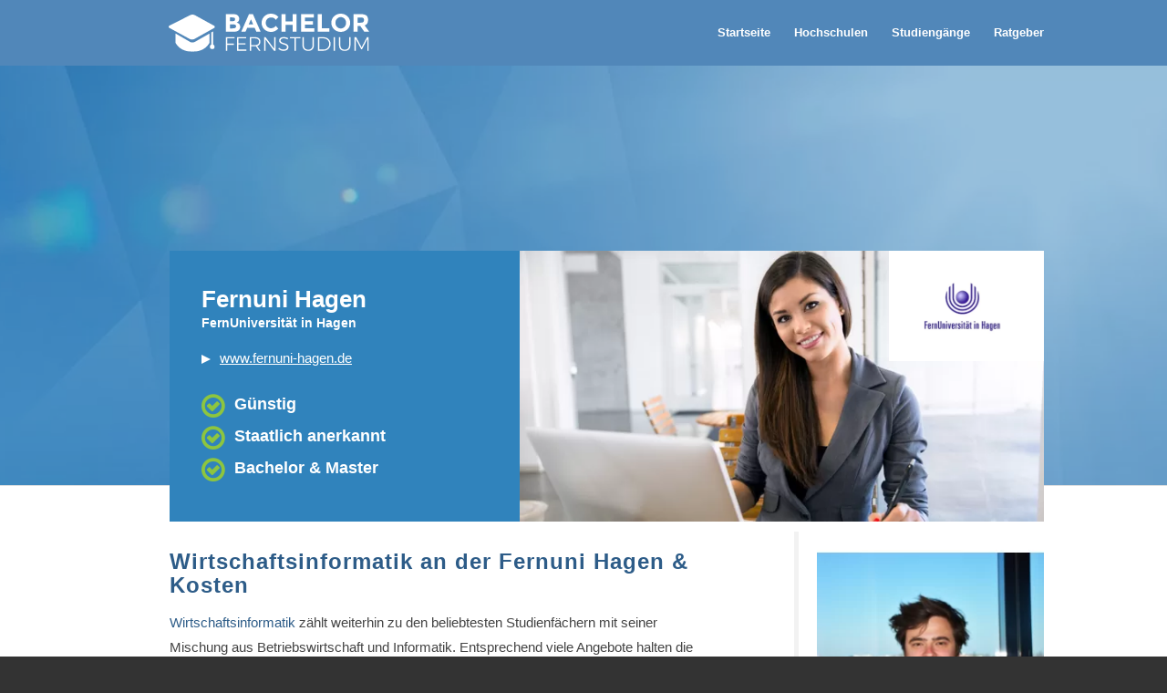

--- FILE ---
content_type: text/html; charset=UTF-8
request_url: https://bachelor-fernstudium.org/wirtschaftsinformatik-fernuni-hagen/
body_size: 16981
content:

<!DOCTYPE html>
<html lang="de-DE" class=" html_stretched responsive av-preloader-disabled av-default-lightbox  html_header_top html_logo_left html_main_nav_header html_menu_right html_slim html_header_sticky html_header_shrinking_disabled html_mobile_menu_tablet html_disabled html_header_searchicon_disabled html_content_align_center html_header_unstick_top_disabled html_header_stretch html_entry_id_2300 ">
<head>


<meta name="google-site-verification" content="JhdZ_4qjjCj20t532PpqPwsNhzjSUyOaQLd1j5iftek" />
<meta name="google-site-verification" content="JhdZ_4qjjCj20t532PpqPwsNhzjSUyOaQLd1j5iftek" />
<meta charset="UTF-8" />

<!-- page title, displayed in your browser bar -->


<link rel="icon" href="https://bachelor-fernstudium.org/wp-content/uploads/2020/01/favicon.png" type="image/png">

<!-- mobile setting -->
<meta name="viewport" content="width=device-width, initial-scale=1, maximum-scale=1">
<!-- Scripts/CSS and wp_head hook -->
				<script type="text/javascript">
					var bhittani_plugin_kksr_js = {"nonce":"84db4db5fa","grs":true,"ajaxurl":"https:\/\/bachelor-fernstudium.org\/wp-admin\/admin-ajax.php","func":"kksr_ajax","msg":"Seite bewerten","fuelspeed":400,"thankyou":"Danke!","error_msg":"Ups..","tooltip":"1","tooltips":[{"tip":"","color":"#ffffff"},{"tip":"","color":"#ffffff"},{"tip":"","color":"#ffffff"},{"tip":"","color":"#ffffff"},{"tip":"","color":"#ffffff"}]};
				</script>
				<meta name='robots' content='max-image-preview:large' />

<!-- This site is optimized with the Yoast SEO plugin v3.0.7 - https://yoast.com/wordpress/plugins/seo/ -->
<title>ᐅ Achtung! Wirtschaftsinformatik an der Fernuni Hagen &amp; Kosten</title>
<link rel="canonical" href="https://bachelor-fernstudium.org/wirtschaftsinformatik-fernuni-hagen/" />
<meta name="twitter:card" content="summary"/>
<meta name="twitter:description" content="3.29/5 (65.71%) 7 votes"/>
<meta name="twitter:title" content="ᐅ Achtung! Wirtschaftsinformatik an der Fernuni Hagen &amp; Kosten"/>
<meta name="twitter:image" content="https://bachelor-fernstudium.org/wp-content/uploads/2018/03/fernuni-hagen-fernstudium.jpg"/>
<!-- / Yoast SEO plugin. -->

<link rel='dns-prefetch' href='//cdnjs.cloudflare.com' />
<link rel='dns-prefetch' href='//maxcdn.bootstrapcdn.com' />
<link rel='dns-prefetch' href='//fonts.googleapis.com' />
<link rel='dns-prefetch' href='//s.w.org' />
<link rel="alternate" type="application/rss+xml" title="Das Bachelor Fernstudium &raquo; Feed" href="https://bachelor-fernstudium.org/feed/" />
<link rel="alternate" type="application/rss+xml" title="Das Bachelor Fernstudium &raquo; Kommentar-Feed" href="https://bachelor-fernstudium.org/comments/feed/" />
		<script type="text/javascript">
			window._wpemojiSettings = {"baseUrl":"https:\/\/s.w.org\/images\/core\/emoji\/13.0.1\/72x72\/","ext":".png","svgUrl":"https:\/\/s.w.org\/images\/core\/emoji\/13.0.1\/svg\/","svgExt":".svg","source":{"concatemoji":"https:\/\/bachelor-fernstudium.org\/wp-includes\/js\/wp-emoji-release.min.js?ver=5.7.2"}};
			!function(e,a,t){var n,r,o,i=a.createElement("canvas"),p=i.getContext&&i.getContext("2d");function s(e,t){var a=String.fromCharCode;p.clearRect(0,0,i.width,i.height),p.fillText(a.apply(this,e),0,0);e=i.toDataURL();return p.clearRect(0,0,i.width,i.height),p.fillText(a.apply(this,t),0,0),e===i.toDataURL()}function c(e){var t=a.createElement("script");t.src=e,t.defer=t.type="text/javascript",a.getElementsByTagName("head")[0].appendChild(t)}for(o=Array("flag","emoji"),t.supports={everything:!0,everythingExceptFlag:!0},r=0;r<o.length;r++)t.supports[o[r]]=function(e){if(!p||!p.fillText)return!1;switch(p.textBaseline="top",p.font="600 32px Arial",e){case"flag":return s([127987,65039,8205,9895,65039],[127987,65039,8203,9895,65039])?!1:!s([55356,56826,55356,56819],[55356,56826,8203,55356,56819])&&!s([55356,57332,56128,56423,56128,56418,56128,56421,56128,56430,56128,56423,56128,56447],[55356,57332,8203,56128,56423,8203,56128,56418,8203,56128,56421,8203,56128,56430,8203,56128,56423,8203,56128,56447]);case"emoji":return!s([55357,56424,8205,55356,57212],[55357,56424,8203,55356,57212])}return!1}(o[r]),t.supports.everything=t.supports.everything&&t.supports[o[r]],"flag"!==o[r]&&(t.supports.everythingExceptFlag=t.supports.everythingExceptFlag&&t.supports[o[r]]);t.supports.everythingExceptFlag=t.supports.everythingExceptFlag&&!t.supports.flag,t.DOMReady=!1,t.readyCallback=function(){t.DOMReady=!0},t.supports.everything||(n=function(){t.readyCallback()},a.addEventListener?(a.addEventListener("DOMContentLoaded",n,!1),e.addEventListener("load",n,!1)):(e.attachEvent("onload",n),a.attachEvent("onreadystatechange",function(){"complete"===a.readyState&&t.readyCallback()})),(n=t.source||{}).concatemoji?c(n.concatemoji):n.wpemoji&&n.twemoji&&(c(n.twemoji),c(n.wpemoji)))}(window,document,window._wpemojiSettings);
		</script>
		<style type="text/css">
img.wp-smiley,
img.emoji {
	display: inline !important;
	border: none !important;
	box-shadow: none !important;
	height: 1em !important;
	width: 1em !important;
	margin: 0 .07em !important;
	vertical-align: -0.1em !important;
	background: none !important;
	padding: 0 !important;
}
</style>
	<link rel='stylesheet' id='wp-block-library-css'  href='https://bachelor-fernstudium.org/wp-includes/css/dist/block-library/style.min.css?ver=5.7.2' type='text/css' media='all' />
<link rel='stylesheet' id='contact-form-7-css'  href='https://bachelor-fernstudium.org/wp-content/plugins/contact-form-7/includes/css/styles.css?ver=4.7' type='text/css' media='all' />
<link rel='stylesheet' id='bhittani_plugin_kksr-css'  href='https://bachelor-fernstudium.org/wp-content/plugins/kk-star-ratings/css.css?ver=2.4' type='text/css' media='all' />
<link rel='stylesheet' id='dashicons-css'  href='https://bachelor-fernstudium.org/wp-includes/css/dashicons.min.css?ver=5.7.2' type='text/css' media='all' />
<link rel='stylesheet' id='font-awesome-css'  href='https://maxcdn.bootstrapcdn.com/font-awesome/4.7.0/css/font-awesome.min.css?ver=5.7.2' type='text/css' media='all' />
<link rel='stylesheet' id='avia-grid-css'  href='https://bachelor-fernstudium.org/wp-content/themes/enfold/css/grid.css?ver=2' type='text/css' media='all' />
<link rel='stylesheet' id='avia-base-css'  href='https://bachelor-fernstudium.org/wp-content/themes/enfold/css/base.css?ver=2' type='text/css' media='all' />
<link rel='stylesheet' id='avia-layout-css'  href='https://bachelor-fernstudium.org/wp-content/themes/enfold/css/layout.css?ver=2' type='text/css' media='all' />
<link rel='stylesheet' id='avia-scs-css'  href='https://bachelor-fernstudium.org/wp-content/themes/enfold/css/shortcodes.css?ver=2' type='text/css' media='all' />
<link rel='stylesheet' id='avia-popup-css-css'  href='https://bachelor-fernstudium.org/wp-content/themes/enfold/js/aviapopup/magnific-popup.css?ver=1' type='text/css' media='screen' />
<link rel='stylesheet' id='avia-media-css'  href='https://bachelor-fernstudium.org/wp-content/themes/enfold/js/mediaelement/skin-1/mediaelementplayer.css?ver=1' type='text/css' media='screen' />
<link rel='stylesheet' id='avia-print-css'  href='https://bachelor-fernstudium.org/wp-content/themes/enfold/css/print.css?ver=1' type='text/css' media='print' />
<link rel='stylesheet' id='avia-dynamic-css'  href='https://bachelor-fernstudium.org/wp-content/uploads/dynamic_avia/enfold.css?ver=5e2698f35bb9b' type='text/css' media='all' />
<link rel='stylesheet' id='avia-custom-css'  href='https://bachelor-fernstudium.org/wp-content/themes/enfold/css/custom.css?ver=2' type='text/css' media='all' />
<link rel='stylesheet' id='pedas-googlefonts-css'  href='https://fonts.googleapis.com/css?family=Lato%3A300%2C300i%2C400%2C400i%2C700%2C700i%7CSource+Sans+Pro%3A300%2C300i%2C400%2C400i%2C600%2C600i%2C700%2C700i&#038;ver=5.7.2' type='text/css' media='all' />
<link rel='stylesheet' id='pedas-chosen-css'  href='https://cdnjs.cloudflare.com/ajax/libs/select2/4.0.6-rc.0/css/select2.min.css?ver=5.7.2' type='text/css' media='all' />
<link rel='stylesheet' id='msl-main-css'  href='https://bachelor-fernstudium.org/wp-content/plugins/master-slider/public/assets/css/masterslider.main.css?ver=3.4.1' type='text/css' media='all' />
<link rel='stylesheet' id='msl-custom-css'  href='https://bachelor-fernstudium.org/wp-content/uploads/master-slider/custom.css?ver=6.6' type='text/css' media='all' />
      <script>
      if (document.location.protocol != "https:") {
          document.location = document.URL.replace(/^http:/i, "https:");
      }
      </script>
      <script type='text/javascript' src='https://bachelor-fernstudium.org/wp-includes/js/jquery/jquery.min.js?ver=3.5.1' id='jquery-core-js'></script>
<script type='text/javascript' src='https://bachelor-fernstudium.org/wp-includes/js/jquery/jquery-migrate.min.js?ver=3.3.2' id='jquery-migrate-js'></script>
<script type='text/javascript' src='https://bachelor-fernstudium.org/wp-content/plugins/WP_Estimation_Form/assets/js/lfb_frontend.min.js?ver=9.729' id='lfb-frontend-js'></script>
<script type='text/javascript' src='https://bachelor-fernstudium.org/wp-content/plugins/kk-star-ratings/js.min.js?ver=2.4' id='bhittani_plugin_kksr_js-js'></script>
<script type='text/javascript' src='https://bachelor-fernstudium.org/wp-content/themes/enfold/js/avia-compat.js?ver=2' id='avia-compat-js'></script>
<script type='text/javascript' src='https://cdnjs.cloudflare.com/ajax/libs/select2/4.0.6-rc.0/js/select2.min.js?ver=5.7.2' id='pedas-chosen-js'></script>
<script type='text/javascript' src='https://bachelor-fernstudium.org/wp-content/themes/enfold/js/global.js?ver=5.7.2' id='pedas-global-js'></script>
<link rel="https://api.w.org/" href="https://bachelor-fernstudium.org/wp-json/" /><link rel="alternate" type="application/json" href="https://bachelor-fernstudium.org/wp-json/wp/v2/pages/2300" /><link rel="EditURI" type="application/rsd+xml" title="RSD" href="https://bachelor-fernstudium.org/xmlrpc.php?rsd" />
<link rel="wlwmanifest" type="application/wlwmanifest+xml" href="https://bachelor-fernstudium.org/wp-includes/wlwmanifest.xml" /> 
<meta name="generator" content="WordPress 5.7.2" />
<link rel='shortlink' href='https://bachelor-fernstudium.org/?p=2300' />
<link rel="alternate" type="application/json+oembed" href="https://bachelor-fernstudium.org/wp-json/oembed/1.0/embed?url=https%3A%2F%2Fbachelor-fernstudium.org%2Fwirtschaftsinformatik-fernuni-hagen%2F" />
<link rel="alternate" type="text/xml+oembed" href="https://bachelor-fernstudium.org/wp-json/oembed/1.0/embed?url=https%3A%2F%2Fbachelor-fernstudium.org%2Fwirtschaftsinformatik-fernuni-hagen%2F&#038;format=xml" />
<style>.kk-star-ratings { width:120px; }.kk-star-ratings .kksr-stars a { width:24px; }.kk-star-ratings .kksr-stars, .kk-star-ratings .kksr-stars .kksr-fuel, .kk-star-ratings .kksr-stars a { height:24px; }.kk-star-ratings .kksr-star.gray { background-image: url(https://bachelor-fernstudium.org/wp-content/plugins/kk-star-ratings/gray.png); }.kk-star-ratings .kksr-star.yellow { background-image: url(https://bachelor-fernstudium.org/wp-content/plugins/kk-star-ratings/yellow.png); }.kk-star-ratings .kksr-star.orange { background-image: url(https://bachelor-fernstudium.org/wp-content/plugins/kk-star-ratings/orange.png); }</style><script>var ms_grabbing_curosr = 'https://bachelor-fernstudium.org/wp-content/plugins/master-slider/public/assets/css/common/grabbing.cur', ms_grab_curosr = 'https://bachelor-fernstudium.org/wp-content/plugins/master-slider/public/assets/css/common/grab.cur';</script>
<meta name="generator" content="MasterSlider 3.4.1 - Responsive Touch Image Slider | avt.li/msf" />
	<style type="text/css" media="all">.shortcode-star-rating{padding:0 0.5em;}.dashicons{font-size:20px;width:auto;height:auto;line-height:normal;text-decoration:inherit;vertical-align:middle;}.shortcode-star-rating [class^="dashicons dashicons-star-"]:before{color:#FCAE00;}.ssr-int{margin-left:0.2em;font-size:13px;vertical-align:middle;color:#333;}/*.shortcode-star-rating:before,.shortcode-star-rating:after{display: block;height:0;visibility:hidden;content:"\0020";}.shortcode-star-rating:after{clear:both;}*/</style>
	<link rel="profile" href="https://gmpg.org/xfn/11" />
<link rel="alternate" type="application/rss+xml" title="Das Bachelor Fernstudium RSS2 Feed" href="https://bachelor-fernstudium.org/feed/" />
<link rel="pingback" href="https://bachelor-fernstudium.org/xmlrpc.php" />
<!--[if lt IE 9]><script src="https://bachelor-fernstudium.org/wp-content/themes/enfold/js/html5shiv.js"></script><![endif]--><style type="text/css" media="all">
/* <![CDATA[ */
@import url("https://bachelor-fernstudium.org/wp-content/plugins/wp-table-reloaded-3/css/plugin.css?ver=1.9.4");
@import url("https://bachelor-fernstudium.org/wp-content/plugins/wp-table-reloaded-3/css/datatables.css?ver=1.9.4");
/* ]]> */
</style><link rel="icon" href="https://bachelor-fernstudium.org/wp-content/uploads/2020/01/cropped-favicon-32x32.png" sizes="32x32" />
<link rel="icon" href="https://bachelor-fernstudium.org/wp-content/uploads/2020/01/cropped-favicon-192x192.png" sizes="192x192" />
<link rel="apple-touch-icon" href="https://bachelor-fernstudium.org/wp-content/uploads/2020/01/cropped-favicon-180x180.png" />
<meta name="msapplication-TileImage" content="https://bachelor-fernstudium.org/wp-content/uploads/2020/01/cropped-favicon-270x270.png" />
		<style type="text/css" id="wp-custom-css">
			.hochschule-web {
    color: #ffffff!important;
}
.main_color td, .main_color article, .main_color aside, .main_color canvas, .main_color details, .main_color embed, .main_color figure, .main_color fieldset, .main_color figcaption, .main_color footer, .main_color header, .main_color hgroup, .main_color menu, .main_color nav, .main_color output, .main_color ruby, .main_color section, .main_color summary, .main_color time, .main_color mark, .main_color audio, .main_color video, #top .main_color .pullquote_boxed, .responsive #top .main_color .avia-testimonial, .responsive #top.avia-blank #main .main_color.container_wrap:first-child, #top .main_color.fullsize .template-blog .post_delimiter, .main_color .related_posts.av-related-style-full a {
    border-color: #e1e1e1;
    vertical-align: top;
    background-color: #ffffff;
}		</style>
		

<!--
Debugging Info for Theme support: 

Theme: Enfold
Version: 3.4.2
Installed: enfold
AviaFramework Version: 2.3
AviaBuilder Version: 0.8
ML:256-PU:73-PLA:16
WP:5.7.2
Updates: disabled
-->

<style type='text/css'>
@font-face {font-family: 'entypo-fontello'; font-weight: normal; font-style: normal;
src: url('https://bachelor-fernstudium.org/wp-content/themes/enfold/config-templatebuilder/avia-template-builder/assets/fonts/entypo-fontello.eot?v=3');
src: url('https://bachelor-fernstudium.org/wp-content/themes/enfold/config-templatebuilder/avia-template-builder/assets/fonts/entypo-fontello.eot?v=3#iefix') format('embedded-opentype'), 
url('https://bachelor-fernstudium.org/wp-content/themes/enfold/config-templatebuilder/avia-template-builder/assets/fonts/entypo-fontello.woff?v=3') format('woff'), 
url('https://bachelor-fernstudium.org/wp-content/themes/enfold/config-templatebuilder/avia-template-builder/assets/fonts/entypo-fontello.ttf?v=3') format('truetype'), 
url('https://bachelor-fernstudium.org/wp-content/themes/enfold/config-templatebuilder/avia-template-builder/assets/fonts/entypo-fontello.svg?v=3#entypo-fontello') format('svg');
} #top .avia-font-entypo-fontello, body .avia-font-entypo-fontello, html body [data-av_iconfont='entypo-fontello']:before{ font-family: 'entypo-fontello'; }
</style><script>
  (function(i,s,o,g,r,a,m){i['GoogleAnalyticsObject']=r;i[r]=i[r]||function(){
  (i[r].q=i[r].q||[]).push(arguments)},i[r].l=1*new Date();a=s.createElement(o),
  m=s.getElementsByTagName(o)[0];a.async=1;a.src=g;m.parentNode.insertBefore(a,m)
  })(window,document,'script','//www.google-analytics.com/analytics.js','ga');

  ga('create', 'UA-65686366-1', 'auto');
  ga('set', 'anonymizeIp', true); 
  ga('send', 'pageview');


</script>
</head>




<body data-rsssl=1 id="top" class="page-template page-template-template-single-university page-template-template-single-university-php page page-id-2300 stretched helvetica-neue-websave _helvetica_neue  _masterslider _ms_version_3.4.1" itemscope="itemscope" itemtype="https://schema.org/WebPage" >

	
	<div id='wrap_all'>

	
<header id='header' class=' header_color light_bg_color  av_header_top av_logo_left av_main_nav_header av_menu_right av_slim av_header_sticky av_header_shrinking_disabled av_header_stretch av_mobile_menu_tablet av_header_searchicon_disabled av_header_unstick_top_disabled av_bottom_nav_disabled  av_header_border_disabled'  role="banner" itemscope="itemscope" itemtype="https://schema.org/WPHeader" >

<a id="advanced_menu_toggle" href="#" aria-hidden='true' data-av_icon='' data-av_iconfont='entypo-fontello'></a><a id="advanced_menu_hide" href="#" 	aria-hidden='true' data-av_icon='' data-av_iconfont='entypo-fontello'></a>		<div  id='header_main' class='container_wrap container_wrap_logo'>
	
        <div class='container av-logo-container'><div class='inner-container'><strong class='logo'><a href='https://bachelor-fernstudium.org/'><img height='100' width='300' src='https://bachelor-fernstudium.org/wp-content/uploads/2018/03/bachelor-logo.svg' alt='Das Bachelor Fernstudium' /></a></strong><nav class='main_menu' data-selectname='Seite auswählen'  role="navigation" itemscope="itemscope" itemtype="https://schema.org/SiteNavigationElement" ><div class="avia-menu av-main-nav-wrap"><ul id="avia-menu" class="menu av-main-nav"><li id="menu-item-29" class="menu-item menu-item-type-custom menu-item-object-custom menu-item-home menu-item-top-level menu-item-top-level-1"><a href="https://bachelor-fernstudium.org/" itemprop="url"><span class="avia-bullet"></span><span class="avia-menu-text">Startseite</span><span class="avia-menu-fx"><span class="avia-arrow-wrap"><span class="avia-arrow"></span></span></span></a></li>
<li id="menu-item-1370" class="menu-item menu-item-type-custom menu-item-object-custom menu-item-home current-menu-ancestor menu-item-has-children menu-item-top-level menu-item-top-level-2"><a href="https://bachelor-fernstudium.org" itemprop="url"><span class="avia-bullet"></span><span class="avia-menu-text">Hochschulen</span><span class="avia-menu-fx"><span class="avia-arrow-wrap"><span class="avia-arrow"></span></span></span></a>


<ul class="sub-menu">
	<li id="menu-item-1333" class="menu-item menu-item-type-custom menu-item-object-custom"><a href="https://bachelor-fernstudium.org/akad/" itemprop="url"><span class="avia-bullet"></span><span class="avia-menu-text">AKAD</span></a></li>
	<li id="menu-item-1359" class="menu-item menu-item-type-custom menu-item-object-custom"><a href="https://bachelor-fernstudium.org/apollon-hochschule/" itemprop="url"><span class="avia-bullet"></span><span class="avia-menu-text">Apollon Hochschule</span></a></li>
	<li id="menu-item-1320" class="menu-item menu-item-type-custom menu-item-object-custom menu-item-has-children"><a href="https://bachelor-fernstudium.org/euro-fh/" itemprop="url"><span class="avia-bullet"></span><span class="avia-menu-text">Euro FH</span></a>
	<ul class="sub-menu">
		<li id="menu-item-3608" class="menu-item menu-item-type-custom menu-item-object-custom"><a href="https://bachelor-fernstudium.org/euro-fh-psychologie/" itemprop="url"><span class="avia-bullet"></span><span class="avia-menu-text">Euro FH Psychologie</span></a></li>
		<li id="menu-item-3806" class="menu-item menu-item-type-custom menu-item-object-custom"><a href="https://bachelor-fernstudium.org/euro-fh-serioes/" itemprop="url"><span class="avia-bullet"></span><span class="avia-menu-text">Euro FH seriös?</span></a></li>
		<li id="menu-item-3816" class="menu-item menu-item-type-custom menu-item-object-custom"><a href="https://bachelor-fernstudium.org/euro-fh-kritik/" itemprop="url"><span class="avia-bullet"></span><span class="avia-menu-text">Euro FH Kritik</span></a></li>
	</ul>
</li>
	<li id="menu-item-2337" class="menu-item menu-item-type-custom menu-item-object-custom current-menu-ancestor current-menu-parent menu-item-has-children"><a href="https://bachelor-fernstudium.org/fernstudium-fernuni-hagen/" itemprop="url"><span class="avia-bullet"></span><span class="avia-menu-text">Fernuni Hagen</span></a>
	<ul class="sub-menu">
		<li id="menu-item-2365" class="menu-item menu-item-type-custom menu-item-object-custom"><a href="https://bachelor-fernstudium.org/bachelor-fernstudium-fernuni-hagen/" itemprop="url"><span class="avia-bullet"></span><span class="avia-menu-text">Bachelor Fernstudium</span></a></li>
		<li id="menu-item-2353" class="menu-item menu-item-type-custom menu-item-object-custom menu-item-has-children"><a href="https://bachelor-fernstudium.org/master-fernstudium-fernuni-hagen/" itemprop="url"><span class="avia-bullet"></span><span class="avia-menu-text">Master Fernstudium</span></a>
		<ul class="sub-menu">
			<li id="menu-item-2377" class="menu-item menu-item-type-custom menu-item-object-custom"><a href="https://bachelor-fernstudium.org/psychologie-master-fernstudium-fernuni-hagen/" itemprop="url"><span class="avia-bullet"></span><span class="avia-menu-text">Psychologie Master</span></a></li>
		</ul>
</li>
		<li id="menu-item-2370" class="menu-item menu-item-type-custom menu-item-object-custom current-menu-item"><a href="https://bachelor-fernstudium.org/wirtschaftsinformatik-fernuni-hagen/" itemprop="url"><span class="avia-bullet"></span><span class="avia-menu-text">Wirtschaftsinformatik</span></a></li>
		<li id="menu-item-3601" class="menu-item menu-item-type-custom menu-item-object-custom"><a href="https://bachelor-fernstudium.org/bachelor-of-laws-fernuni-hagen/" itemprop="url"><span class="avia-bullet"></span><span class="avia-menu-text">Bachelor of Laws Fernuni Hagen</span></a></li>
	</ul>
</li>
	<li id="menu-item-4111" class="menu-item menu-item-type-custom menu-item-object-custom"><a href="https://bachelor-fernstudium.org/hfh-fernstudium/" itemprop="url"><span class="avia-bullet"></span><span class="avia-menu-text">HFH Fernhochschule</span></a></li>
	<li id="menu-item-1310" class="menu-item menu-item-type-custom menu-item-object-custom"><a href="https://bachelor-fernstudium.org/iu-internationale-hochschule/" itemprop="url"><span class="avia-bullet"></span><span class="avia-menu-text">IU Internationale Hochschule</span></a></li>
	<li id="menu-item-1904" class="menu-item menu-item-type-custom menu-item-object-custom"><a href="https://bachelor-fernstudium.org/ist-hochschule/" itemprop="url"><span class="avia-bullet"></span><span class="avia-menu-text">IST-Hochschule</span></a></li>
	<li id="menu-item-1752" class="menu-item menu-item-type-custom menu-item-object-custom menu-item-has-children"><a href="https://bachelor-fernstudium.org/bwl-bachelor-onlineplus/" itemprop="url"><span class="avia-bullet"></span><span class="avia-menu-text">HS Fresenius</span></a>
	<ul class="sub-menu">
		<li id="menu-item-4430" class="menu-item menu-item-type-custom menu-item-object-custom"><a href="https://bachelor-fernstudium.org/onlineplus-erfahrungen/" itemprop="url"><span class="avia-bullet"></span><span class="avia-menu-text">HS Fresenius Erfahrungen</span></a></li>
	</ul>
</li>
	<li id="menu-item-1369" class="menu-item menu-item-type-custom menu-item-object-custom menu-item-has-children"><a href="https://bachelor-fernstudium.org/pfh-goettingen/" itemprop="url"><span class="avia-bullet"></span><span class="avia-menu-text">PFH Göttingen</span></a>
	<ul class="sub-menu">
		<li id="menu-item-3823" class="menu-item menu-item-type-custom menu-item-object-custom"><a href="https://bachelor-fernstudium.org/psychologie-fernstudium-pfh-goettingen/" itemprop="url"><span class="avia-bullet"></span><span class="avia-menu-text">Psychologie PFH Göttingen</span></a></li>
	</ul>
</li>
	<li id="menu-item-3492" class="menu-item menu-item-type-custom menu-item-object-custom"><a href="https://bachelor-fernstudium.org/wings-fernstudium" itemprop="url"><span class="avia-bullet"></span><span class="avia-menu-text">Wings</span></a></li>
	<li id="menu-item-1342" class="menu-item menu-item-type-custom menu-item-object-custom"><a href="https://bachelor-fernstudium.org/wilhelm-buechner-hochschule/" itemprop="url"><span class="avia-bullet"></span><span class="avia-menu-text">Wilhelm Büchner</span></a></li>
</ul>
</li>
<li id="menu-item-472" class="menu-item menu-item-type-custom menu-item-object-custom menu-item-home menu-item-has-children menu-item-top-level menu-item-top-level-3"><a href="https://bachelor-fernstudium.org" itemprop="url"><span class="avia-bullet"></span><span class="avia-menu-text">Studiengänge</span><span class="avia-menu-fx"><span class="avia-arrow-wrap"><span class="avia-arrow"></span></span></span></a>


<ul class="sub-menu">
	<li id="menu-item-3528" class="menu-item menu-item-type-custom menu-item-object-custom"><a href="https://bachelor-fernstudium.org/architektur-fernstudium/" itemprop="url"><span class="avia-bullet"></span><span class="avia-menu-text">Architektur</span></a></li>
	<li id="menu-item-53" class="menu-item menu-item-type-post_type menu-item-object-page menu-item-has-children"><a href="https://bachelor-fernstudium.org/bwl/" itemprop="url"><span class="avia-bullet"></span><span class="avia-menu-text">BWL</span></a>
	<ul class="sub-menu">
		<li id="menu-item-3410" class="menu-item menu-item-type-custom menu-item-object-custom"><a href="https://bachelor-fernstudium.org/bwl-fernstudium-kosten/" itemprop="url"><span class="avia-bullet"></span><span class="avia-menu-text">BWL Fernstudium Kosten</span></a></li>
	</ul>
</li>
	<li id="menu-item-293" class="menu-item menu-item-type-post_type menu-item-object-page menu-item-has-children"><a href="https://bachelor-fernstudium.org/elektrotechnik/" itemprop="url"><span class="avia-bullet"></span><span class="avia-menu-text">Elektrotechnik</span></a>
	<ul class="sub-menu">
		<li id="menu-item-3436" class="menu-item menu-item-type-custom menu-item-object-custom"><a href="https://bachelor-fernstudium.org/elektrotechnik-fernstudium-kosten/" itemprop="url"><span class="avia-bullet"></span><span class="avia-menu-text">Elektrotechnik Fernstudium Kosten</span></a></li>
	</ul>
</li>
	<li id="menu-item-3513" class="menu-item menu-item-type-custom menu-item-object-custom"><a href="https://bachelor-fernstudium.org/ernaehrungswissenschaften-fernstudium/" itemprop="url"><span class="avia-bullet"></span><span class="avia-menu-text">Ernährungswissenschaften</span></a></li>
	<li id="menu-item-103" class="menu-item menu-item-type-post_type menu-item-object-page menu-item-has-children"><a href="https://bachelor-fernstudium.org/gesundheit-gesundheitsmanagement/" itemprop="url"><span class="avia-bullet"></span><span class="avia-menu-text">Gesundheit</span></a>
	<ul class="sub-menu">
		<li id="menu-item-3569" class="menu-item menu-item-type-custom menu-item-object-custom"><a href="https://bachelor-fernstudium.org/gesundheitspaedagoge-fernstudium/" itemprop="url"><span class="avia-bullet"></span><span class="avia-menu-text">Gesundheitspädagoge</span></a></li>
	</ul>
</li>
	<li id="menu-item-2666" class="menu-item menu-item-type-custom menu-item-object-custom"><a href="https://bachelor-fernstudium.org/heilpaedagogik-fernstudium/" itemprop="url"><span class="avia-bullet"></span><span class="avia-menu-text">Heilpädagogik</span></a></li>
	<li id="menu-item-77" class="menu-item menu-item-type-post_type menu-item-object-page menu-item-has-children"><a href="https://bachelor-fernstudium.org/informatik/" itemprop="url"><span class="avia-bullet"></span><span class="avia-menu-text">Informatik</span></a>
	<ul class="sub-menu">
		<li id="menu-item-3452" class="menu-item menu-item-type-custom menu-item-object-custom"><a href="https://bachelor-fernstudium.org/informatik-fernstudium-kosten/" itemprop="url"><span class="avia-bullet"></span><span class="avia-menu-text">Informatik Fernstudium Kosten</span></a></li>
	</ul>
</li>
	<li id="menu-item-2004" class="menu-item menu-item-type-custom menu-item-object-custom"><a href="https://bachelor-fernstudium.org/fernstudium-immobilienmanagement/" itemprop="url"><span class="avia-bullet"></span><span class="avia-menu-text">Immobilienmanagement</span></a></li>
	<li id="menu-item-3715" class="menu-item menu-item-type-custom menu-item-object-custom"><a href="https://bachelor-fernstudium.org/innenarchitektur-fernstudium/" itemprop="url"><span class="avia-bullet"></span><span class="avia-menu-text">Innenarchitektur</span></a></li>
	<li id="menu-item-3583" class="menu-item menu-item-type-custom menu-item-object-custom"><a href="https://bachelor-fernstudium.org/fernstudium-journalismus/" itemprop="url"><span class="avia-bullet"></span><span class="avia-menu-text">Journalismus</span></a></li>
	<li id="menu-item-3536" class="menu-item menu-item-type-custom menu-item-object-custom"><a href="https://bachelor-fernstudium.org/fernstudium-jura/" itemprop="url"><span class="avia-bullet"></span><span class="avia-menu-text">Jura</span></a></li>
	<li id="menu-item-2061" class="menu-item menu-item-type-custom menu-item-object-custom"><a href="https://bachelor-fernstudium.org/kriminologie-fernstudium/" itemprop="url"><span class="avia-bullet"></span><span class="avia-menu-text">Kriminologie</span></a></li>
	<li id="menu-item-242" class="menu-item menu-item-type-post_type menu-item-object-page"><a href="https://bachelor-fernstudium.org/marketing/" itemprop="url"><span class="avia-bullet"></span><span class="avia-menu-text">Marketing</span></a></li>
	<li id="menu-item-175" class="menu-item menu-item-type-post_type menu-item-object-page"><a href="https://bachelor-fernstudium.org/maschinenbau/" itemprop="url"><span class="avia-bullet"></span><span class="avia-menu-text">Maschinenbau</span></a></li>
	<li id="menu-item-3723" class="menu-item menu-item-type-custom menu-item-object-custom"><a href="https://bachelor-fernstudium.org/medieninformatik/" itemprop="url"><span class="avia-bullet"></span><span class="avia-menu-text">Medieninformatik</span></a></li>
	<li id="menu-item-2655" class="menu-item menu-item-type-custom menu-item-object-custom"><a href="https://bachelor-fernstudium.org/mechatronik-fernstudium/" itemprop="url"><span class="avia-bullet"></span><span class="avia-menu-text">Mechatronik</span></a></li>
	<li id="menu-item-4040" class="menu-item menu-item-type-custom menu-item-object-custom"><a href="https://bachelor-fernstudium.org/oekotrophologie-fernstudium/" itemprop="url"><span class="avia-bullet"></span><span class="avia-menu-text">Ökotrophologie</span></a></li>
	<li id="menu-item-2643" class="menu-item menu-item-type-custom menu-item-object-custom"><a href="https://bachelor-fernstudium.org/paedagogik-fernstudium/" itemprop="url"><span class="avia-bullet"></span><span class="avia-menu-text">Pädagogik</span></a></li>
	<li id="menu-item-2045" class="menu-item menu-item-type-custom menu-item-object-custom menu-item-has-children"><a href="https://bachelor-fernstudium.org/pflegemanagement-fernstudium/" itemprop="url"><span class="avia-bullet"></span><span class="avia-menu-text">Pflegemanagement</span></a>
	<ul class="sub-menu">
		<li id="menu-item-3421" class="menu-item menu-item-type-custom menu-item-object-custom"><a href="https://bachelor-fernstudium.org/pflegemanagement-fernstudium-kosten/" itemprop="url"><span class="avia-bullet"></span><span class="avia-menu-text">Pflegemanagement Fernstudium Kosten</span></a></li>
	</ul>
</li>
	<li id="menu-item-2634" class="menu-item menu-item-type-custom menu-item-object-custom"><a href="https://bachelor-fernstudium.org/pflegepaedagogik-fernstudium/" itemprop="url"><span class="avia-bullet"></span><span class="avia-menu-text">Pflegepädagogik</span></a></li>
	<li id="menu-item-3554" class="menu-item menu-item-type-custom menu-item-object-custom"><a href="https://bachelor-fernstudium.org/projektmanagement-fernstudium/" itemprop="url"><span class="avia-bullet"></span><span class="avia-menu-text">Projektmanagement</span></a></li>
	<li id="menu-item-255" class="menu-item menu-item-type-post_type menu-item-object-page menu-item-has-children"><a href="https://bachelor-fernstudium.org/psychologie/" itemprop="url"><span class="avia-bullet"></span><span class="avia-menu-text">Psychologie</span></a>
	<ul class="sub-menu">
		<li id="menu-item-3545" class="menu-item menu-item-type-custom menu-item-object-custom"><a href="https://bachelor-fernstudium.org/psychologie-fernstudium-anerkannt/" itemprop="url"><span class="avia-bullet"></span><span class="avia-menu-text">Anerkennung</span></a></li>
		<li id="menu-item-3594" class="menu-item menu-item-type-custom menu-item-object-custom"><a href="https://bachelor-fernstudium.org/psychologie-fernstudium-kosten/" itemprop="url"><span class="avia-bullet"></span><span class="avia-menu-text">Psychologie Fernstudium Kosten</span></a></li>
		<li id="menu-item-3790" class="menu-item menu-item-type-custom menu-item-object-custom"><a href="https://bachelor-fernstudium.org/psychologie-fernstudium-voraussetzungen/" itemprop="url"><span class="avia-bullet"></span><span class="avia-menu-text">Psychologie Fernstudium Voraussetzungen</span></a></li>
	</ul>
</li>
	<li id="menu-item-1714" class="menu-item menu-item-type-custom menu-item-object-custom"><a href="https://bachelor-fernstudium.org/psychologie-fernuni-hagen/" itemprop="url"><span class="avia-bullet"></span><span class="avia-menu-text">Psychologie Fernuni Hagen</span></a></li>
	<li id="menu-item-2675" class="menu-item menu-item-type-custom menu-item-object-custom"><a href="https://bachelor-fernstudium.org/qualitaetsmanagement-fernstudium/" itemprop="url"><span class="avia-bullet"></span><span class="avia-menu-text">Qualitätsmanagement</span></a></li>
	<li id="menu-item-1688" class="menu-item menu-item-type-custom menu-item-object-custom menu-item-has-children"><a href="https://bachelor-fernstudium.org/bachelor-fernstudium-soziale-arbeit/" itemprop="url"><span class="avia-bullet"></span><span class="avia-menu-text">Soziale Arbeit</span></a>
	<ul class="sub-menu">
		<li id="menu-item-3377" class="menu-item menu-item-type-custom menu-item-object-custom"><a href="https://bachelor-fernstudium.org/soziale-arbeit-fernstudium-kosten/" itemprop="url"><span class="avia-bullet"></span><span class="avia-menu-text">Soziale Arbeit Fernstudium Kosten</span></a></li>
	</ul>
</li>
	<li id="menu-item-2623" class="menu-item menu-item-type-custom menu-item-object-custom menu-item-has-children"><a href="https://bachelor-fernstudium.org/sozialpaedagogik-fernstudium/" itemprop="url"><span class="avia-bullet"></span><span class="avia-menu-text">Sozialpädagogik</span></a>
	<ul class="sub-menu">
		<li id="menu-item-3500" class="menu-item menu-item-type-custom menu-item-object-custom"><a href="https://bachelor-fernstudium.org/sozialpaedagogik-fernstudium-kosten/" itemprop="url"><span class="avia-bullet"></span><span class="avia-menu-text">Sozialpädagogik Fernstudium Kosten</span></a></li>
	</ul>
</li>
	<li id="menu-item-2604" class="menu-item menu-item-type-custom menu-item-object-custom menu-item-has-children"><a href="https://bachelor-fernstudium.org/sozialmanagement-fernstudium/" itemprop="url"><span class="avia-bullet"></span><span class="avia-menu-text">Sozialmanagement</span></a>
	<ul class="sub-menu">
		<li id="menu-item-3459" class="menu-item menu-item-type-custom menu-item-object-custom"><a href="https://bachelor-fernstudium.org/sozialmanagement-fernstudium-kosten/" itemprop="url"><span class="avia-bullet"></span><span class="avia-menu-text">Sozialmanagement Fernstudium Kosten</span></a></li>
	</ul>
</li>
	<li id="menu-item-1938" class="menu-item menu-item-type-custom menu-item-object-custom"><a href="https://bachelor-fernstudium.org/sportmanagement-bei-ist-oder-wings/" itemprop="url"><span class="avia-bullet"></span><span class="avia-menu-text">Sportmanagement</span></a></li>
	<li id="menu-item-310" class="menu-item menu-item-type-post_type menu-item-object-page"><a href="https://bachelor-fernstudium.org/tourismus/" itemprop="url"><span class="avia-bullet"></span><span class="avia-menu-text">Tourismusmanagement</span></a></li>
	<li id="menu-item-221" class="menu-item menu-item-type-post_type menu-item-object-page menu-item-has-children"><a href="https://bachelor-fernstudium.org/wirtschaftsinformatik/" itemprop="url"><span class="avia-bullet"></span><span class="avia-menu-text">Wirtschaftsinformatik</span></a>
	<ul class="sub-menu">
		<li id="menu-item-3468" class="menu-item menu-item-type-custom menu-item-object-custom"><a href="https://bachelor-fernstudium.org/wirtschaftsinformatik-fernstudium-kosten/" itemprop="url"><span class="avia-bullet"></span><span class="avia-menu-text">Wirtschaftsinformatik Fernstudium Kosten</span></a></li>
	</ul>
</li>
	<li id="menu-item-161" class="menu-item menu-item-type-post_type menu-item-object-page menu-item-has-children"><a href="https://bachelor-fernstudium.org/wirtschaftspsycholgie/" itemprop="url"><span class="avia-bullet"></span><span class="avia-menu-text">Wirtschaftspsychologie</span></a>
	<ul class="sub-menu">
		<li id="menu-item-3354" class="menu-item menu-item-type-custom menu-item-object-custom"><a href="https://bachelor-fernstudium.org/wirtschaftspsychologie-fernstudium-kosten/" itemprop="url"><span class="avia-bullet"></span><span class="avia-menu-text">Wirtschaftspsychologie Fernstudium Kosten</span></a></li>
	</ul>
</li>
	<li id="menu-item-126" class="menu-item menu-item-type-post_type menu-item-object-page menu-item-has-children"><a href="https://bachelor-fernstudium.org/bachelor-of-laws/" itemprop="url"><span class="avia-bullet"></span><span class="avia-menu-text">Wirtschaftsrecht</span></a>
	<ul class="sub-menu">
		<li id="menu-item-3427" class="menu-item menu-item-type-custom menu-item-object-custom"><a href="https://bachelor-fernstudium.org/wirtschaftsrecht-fernstudium-kosten/" itemprop="url"><span class="avia-bullet"></span><span class="avia-menu-text">Wirtschaftsrecht Fernstudium Kosten</span></a></li>
	</ul>
</li>
	<li id="menu-item-2269" class="menu-item menu-item-type-custom menu-item-object-custom"><a href="https://bachelor-fernstudium.org/wirtschaftsrecht-fernuni-hagen" itemprop="url"><span class="avia-bullet"></span><span class="avia-menu-text">Wirtschaftsrecht Fernuni Hagen</span></a></li>
	<li id="menu-item-328" class="menu-item menu-item-type-post_type menu-item-object-page menu-item-has-children"><a href="https://bachelor-fernstudium.org/wirtschaftsingenieur/" itemprop="url"><span class="avia-bullet"></span><span class="avia-menu-text">Wirtschaftsingenieur</span></a>
	<ul class="sub-menu">
		<li id="menu-item-3396" class="menu-item menu-item-type-custom menu-item-object-custom"><a href="https://bachelor-fernstudium.org/wirtschaftsingenieurwesen-fernstudium-kosten/" itemprop="url"><span class="avia-bullet"></span><span class="avia-menu-text">Wirtschaftsingenieur Kosten Fernstudium</span></a></li>
	</ul>
</li>
</ul>
</li>
<li id="menu-item-2938" class="menu-item menu-item-type-custom menu-item-object-custom menu-item-home menu-item-has-children menu-item-top-level menu-item-top-level-4"><a href="https://bachelor-fernstudium.org/" itemprop="url"><span class="avia-bullet"></span><span class="avia-menu-text">Ratgeber</span><span class="avia-menu-fx"><span class="avia-arrow-wrap"><span class="avia-arrow"></span></span></span></a>


<ul class="sub-menu">
	<li id="menu-item-3739" class="menu-item menu-item-type-custom menu-item-object-custom"><a href="https://bachelor-fernstudium.org/anrechnung-von-vorleistungen-studium/" itemprop="url"><span class="avia-bullet"></span><span class="avia-menu-text">Anrechnung von Vorleistungen</span></a></li>
	<li id="menu-item-1663" class="menu-item menu-item-type-custom menu-item-object-custom"><a href="https://bachelor-fernstudium.org/bachelor-fernstudium-in-2-jahren/" itemprop="url"><span class="avia-bullet"></span><span class="avia-menu-text">Bachelor 2 Jahre</span></a></li>
	<li id="menu-item-3783" class="menu-item menu-item-type-custom menu-item-object-custom"><a href="https://bachelor-fernstudium.org/fernstudium-anerkannt/" itemprop="url"><span class="avia-bullet"></span><span class="avia-menu-text">Fernstudium anerkannt</span></a></li>
	<li id="menu-item-4090" class="menu-item menu-item-type-custom menu-item-object-custom"><a href="https://bachelor-fernstudium.org/fernstudium-kostenlos/" itemprop="url"><span class="avia-bullet"></span><span class="avia-menu-text">Fernstudium kostenlos</span></a></li>
	<li id="menu-item-4213" class="menu-item menu-item-type-custom menu-item-object-custom"><a href="https://bachelor-fernstudium.org/iubh-oder-fernuni-hagen/" itemprop="url"><span class="avia-bullet"></span><span class="avia-menu-text">IU oder Fernuni Hagen</span></a></li>
	<li id="menu-item-4241" class="menu-item menu-item-type-custom menu-item-object-custom"><a href="https://bachelor-fernstudium.org/iubh-oder-akad/" itemprop="url"><span class="avia-bullet"></span><span class="avia-menu-text">IU oder AKAD</span></a></li>
	<li id="menu-item-4269" class="menu-item menu-item-type-custom menu-item-object-custom"><a href="https://bachelor-fernstudium.org/iubh-oder-onlineplus/" itemprop="url"><span class="avia-bullet"></span><span class="avia-menu-text">IU oder HS Fresenius</span></a></li>
	<li id="menu-item-4261" class="menu-item menu-item-type-custom menu-item-object-custom"><a href="https://bachelor-fernstudium.org/iubh-oder-wilhelm-buechner/" itemprop="url"><span class="avia-bullet"></span><span class="avia-menu-text">IU oder Wilhelm Büchner</span></a></li>
	<li id="menu-item-4281" class="menu-item menu-item-type-custom menu-item-object-custom"><a href="https://bachelor-fernstudium.org/iubh-oder-wings/" itemprop="url"><span class="avia-bullet"></span><span class="avia-menu-text">IU oder WINGS</span></a></li>
	<li id="menu-item-4231" class="menu-item menu-item-type-custom menu-item-object-custom"><a href="https://bachelor-fernstudium.org/euro-fh-oder-iubh-bad-honnef/" itemprop="url"><span class="avia-bullet"></span><span class="avia-menu-text">Euro FH oder IU</span></a></li>
	<li id="menu-item-935" class="menu-item menu-item-type-custom menu-item-object-custom"><a href="https://bachelor-fernstudium.org/bachelor-fernstudium-vergleich/" itemprop="url"><span class="avia-bullet"></span><span class="avia-menu-text">Test Vergleich 2022</span></a></li>
	<li id="menu-item-1052" class="menu-item menu-item-type-custom menu-item-object-custom"><a href="https://bachelor-fernstudium.org/ohne-abitur/" itemprop="url"><span class="avia-bullet"></span><span class="avia-menu-text">Ohne Abitur</span></a></li>
	<li id="menu-item-203" class="menu-item menu-item-type-post_type menu-item-object-page"><a href="https://bachelor-fernstudium.org/kosten/" itemprop="url"><span class="avia-bullet"></span><span class="avia-menu-text">Kosten</span></a></li>
</ul>
</li>
</ul></div></nav></div> </div> 
		<!-- end container_wrap-->
		</div>
		
		<div class='header_bg'>
			<!-- <img src="https://www.pifsc.noaa.gov/news/img/green_sea_turtles_bask_along_the_shores_of_french_frigate_shoals_med.jpg" alt=""> -->
		</div>

<!-- end header -->
</header>


<style>
/* 	.header_bg {
	height: 500px;
	position: relative;
	overflow: hidden;
}
.html_header_top.html_header_sticky.html_bottom_nav_header #main {
	padding-top: 540px;
} */
</style>        
	<div id='main' data-scroll-offset='88'>
    
    

		<style>
			#top #wrap_all .header_color .av-menu-button-colored > a .avia-menu-text{
				color: #2d5c88;
				padding: 0;
			}
			.home #header_main .inner-container{
				max-width: 1110px!important;
				margin: 0 auto;
			}
			.home .logo{
				padding-left: 0!important;
			}
			.page-template-template-single-university #header_main .inner-container,
			.page-template-template-study-program #header_main .inner-container,
			.page-template-template-content-pages #header_main .inner-container,
			.page-template-template-small-header #header_main .inner-container,
			.page-template-default #header_main .inner-container
			{
				max-width: 1010px;
				margin: 0 auto;
			}
			.logo img{
				margin-top: 14px!important;
				width: 220px;
			}
			#header_main .container,
			.main_menu ul:first-child > li a{
				height: 70px;
				line-height: 70px;
			}
			.home #main{
				padding-top: 72px!important;
			}
			.home .header_color .header_bg{
				background: #4881B6;
			}
			#top #header .av-main-nav > li > a .avia-menu-text{
				color: #fff;
			}
			.header_color .avia-menu-fx{
				background-color: #fff;
				color: #ffffff;
				border-color: #fff;
				height: 5px;
			}
			.main_menu .menu-item a:hover{
				background-color: transparent!important;
				border-color: #fff!important;
			}
			#top #header .av-main-nav > li > a:hover .avia-menu-text{
				color: #BBF386!important;
			}
			#top #wrap_all .av-main-nav ul > li > a:hover {
				background: #e8e8e8!important;
			}
			#top .av-main-nav ul ul{
				left: -142px;
			}
			.header_color .header_bg{
				background: #4881B6;
			}
			[data-av_icon]:before{
				color: #4881B6;
			}
			.header_color div{
				border-color: transparent!important;
			}
			.logo a img{
				transition: 0.3s;
			}
			.logo a:hover img{
				opacity: 0.7;
			}
			@media(max-width:1199px){
				#header_main .container{
					padding: 0 20px!important;
				}
				.av-main-nav > li > a{
					padding: 0 10px;
				}
			}
			@media(max-width:767px){
				.responsive .logo img{
					width: 220px;
					margin-top: 0px!important;
				}
				.html_header_top #top .av_header_stretch .container{
					padding-left: 0!important;
				}
			}
		</style>
<style>
			.ebook_shortcode_block{padding: 20px 0;}
			.ebook_shortcode_block_a{background: #497db1; position: relative; display: block;}
			.ebook_shortcode_block_yellow{background: yellow; position: absolute; top: 20px; left: -10px; padding: 10px 30px; font-size: 18px; font-weight: 700;}
			.ebook_shortcode_block_left{width: 60%; display: inline-block; padding: 80px 10px 10px 20px; color: white; line-height: 1.5em !important;}
			.ebook_shortcode_block_right{width: 39%; display: inline-block; text-align: right; padding: 20px;}
			@media only screen and (max-width: 991px) {.ebook_shortcode_block{padding-top: 10px;}}
			@media only screen and (max-width: 600px) {.ebook_shortcode_block_left, .ebook_shortcode_block_right{width:100%; text-align:left;}}
			@media only screen and (max-width: 450px) {.ebook_shortcode_block_right img{width:100%;}}
		</style><div id='full_slider_1' class='avia-fullwidth-slider main_color avia-shadow  avia-builder-el-0  el_before_av_textblock  avia-builder-el-first  container_wrap sidebar_right'   ><div  data-size='no scaling'  data-lightbox_size='large'  data-animation='fade'  data-ids='3082'  data-video_counter='0'  data-autoplay='false'  data-bg_slider='false'  data-slide_height=''  data-handle='av_slideshow_full'  data-interval='5'  data-class=' '  data-css_id=''  data-scroll_down=''  data-control_layout='av-control-default'  data-custom_markup=''  data-perma_caption=''  data-autoplay_stopper=''  data-src=''  data-position='top left'  data-repeat='no-repeat'  data-attach='scroll'  data-stretch=''  class='avia-slideshow avia-slideshow-1  av-control-default avia-slideshow-no scaling av_slideshow_full   avia-fade-slider '  itemscope="itemscope" itemtype="https://schema.org/ImageObject" ><ul class='avia-slideshow-inner' ><li  class=' av-single-slide slide-1 ' ><div data-rel='slideshow-1' class='avia-slide-wrap'  ><div class = "caption_fullwidth av-slideshow-caption caption_bottom"><div class = "container caption_container"><div class = "slideshow_caption"><div class = "slideshow_inner_caption"><div class = "slideshow_align_caption"><div class='avia-caption-content '  itemprop="description"  ><div class="top-banner-text">
<h1>Fernuni Hagen</h1>
<h4>FernUniversität in Hagen</h4>
<p>    <a href="https://www.fernuni-hagen.de" class="hochschule-web" target="_blank"><span></span>www.fernuni-hagen.de</a></p>
<ul>
<li><i class="fa fa-check-circle-o" aria-hidden="true"></i>Günstig</li>
<li><i class="fa fa-check-circle-o" aria-hidden="true"></i>Staatlich anerkannt</li>
<li><i class="fa fa-check-circle-o" aria-hidden="true"></i>Bachelor &#038; Master</li>
</ul>
</div>
<div class="top-banner-img">
    <img src="https://bachelor-fernstudium.org/wp-content/uploads/2018/03/fernuni-hagen-fernstudium.jpg"/></p>
<div class="hochschule-logo">
        <img src="https://bachelor-fernstudium.org/wp-content/uploads/2018/03/fernuni_hagen_fernstudium.png"/>
    </div>
</div>
</div></div></div></div></div></div><img src='https://bachelor-fernstudium.org/wp-content/uploads/2018/03/bachelor-fernstudium-2.jpg' width='1905' height='435' title='bachelor-fernstudium' alt=''  itemprop="contentURL"  /></div></li></ul></div></div><div id='after_full_slider_1' class='main_color container_wrap sidebar_right'   ><div class='container' ><div class='template-page content  av-content-small alpha units'><div class='post-entry post-entry-type-page post-entry-2300'><div class='entry-content-wrapper clearfix'>
<section class="av_textblock_section"  itemscope="itemscope" itemtype="https://schema.org/CreativeWork" ><div class='avia_textblock '   itemprop="text" ><h1>Wirtschaftsinformatik an der Fernuni Hagen &#038; Kosten</h1>
<p><a href="https://bachelor-fernstudium.org/wirtschaftsinformatik/">Wirtschaftsinformatik</a> zählt weiterhin zu den beliebtesten Studienfächern mit seiner Mischung aus Betriebswirtschaft und Informatik. Entsprechend viele Angebote halten die Hochschulen zu diesem Fach bereit. So kannst du auch problemlos <a href="https://bachelor-fernstudium.org/wirtschaftsinformatik/">Wirtschaftsinformatik im Fernstudium</a> studieren. In Sachen Fernstudium stolpert man unweigerlich über die Fernuni Hagen. Auch dort kann Wirtschaftsinformatik studiert werden &#8211; neben dem Bachelorstudiengang gibt es sogar einen Masterstudiengang. Die größte deutsche Fernhochschule ist gleichzeitig auch eine der günstigsten. Doch geringe Semestergebühren sind <strong>nicht der einzige Aspekt,</strong> auf den du im Fernstudium achten solltest.</p>
<h2>Ein Fernstudium an der Fernuni Hagen stellt dich vor viele Probleme</h2>
<p>Die relativ günstigen Gebühren an der Fernuni Hagen &#8211; die Gesamtkosten im Bachelor Wirtschaftsinformatik liegen bei etwa 2.000 Euro, für den Master sind dann weitere 1.000 Euro zu veranschlagen &#8211; sind nur auf den ersten Blick ein Argument für ein Fernstudium an dieser Hochschule. Du solltest beachten, dass die <strong>Abbrecherquote nach eigenen Angaben der Fernuni bei über 70 Prozent liegt</strong> &#8211; das ist eine enorm hohe Zahl. Die Gründe hierfür liegen kaum bei zu anspruchsvollen Studiengängen. Das Niveau ist vergleichbar mit anderen Hochschulen, die Fernuni hat ein ganz anderes Problem. Und das kann auch dein Fernstudium an der Fernuni Hagen beeinflussen.</p>
</div></section>
<section class="av_textblock_section"  itemscope="itemscope" itemtype="https://schema.org/CreativeWork" ><div class='avia_textblock '   itemprop="text" ><p><iframe loading="lazy" width="585" height="315" src="https://www.youtube-nocookie.com/embed/HUP7izUZXO0" frameborder="0" allow="autoplay; encrypted-media" allowfullscreen></iframe></p>
</div></section>
<section class="av_textblock_section"  itemscope="itemscope" itemtype="https://schema.org/CreativeWork" ><div class='avia_textblock '   itemprop="text" ><p>Die günstigen Gebühren führen nämlich unter anderem auch dazu, dass sich viele Studienanfänger an einem Fernstudium probieren. Darunter sind auch solche Anfänger, die<strong> nicht die notwendige Motivation und Selbstdisziplin</strong> für ein Fernstudium mitbringen. Diese beiden Komponenten sind aber sehr wichtig, um die Vorteile des Fernstudiums &#8211; die hohe Flexibilität und das individuelle Lernen &#8211; auch ausnutzen zu können. Die ohnehin schon stark begrenzten Kapazitäten der Fernuni werden so durch die hohen Anfängerzahlen zusätzlich beansprucht. Leidtragende sind dann die Studienanfänger, die ernsthaft den Abschluss anstreben und von Anfang an motiviert diesem Ziel zuarbeiten.</p>
<p>In der Folge entstehen<strong> lange Wartezeiten</strong> zu nahezu allen Angelegenheiten, die mit der Fernuni zu tun haben. Dozenten sind zusätzlich gestresst, der ohnehin <strong>schlechte Betreuungsschlüssel</strong> bleibt so weiterhin niedrig. Dazu kommt, dass notwendige Überarbeitungen der Studienmaterialien ausbleiben. Diese sind in vielen Studienfächern veraltet und nicht mehr angemessen organisiert. Auch der Online-Campus ist an der Fernuni Hagen eine große Baustelle. Lernhilfen, Austauschmöglichkeiten und weiterführende Funktionen werden online kaum angeboten.</p>
<p>Aus all diesen Gründen wird das Fernstudium an der Fernuni Hagen für dich unnötig erschwert. Das wirkt sich unweigerlich auf deine Motivation aus und fordert die Selbstdisziplin noch mehr. Schlechte Klausurergebnisse oder auch mal die Notwendigkeit, einen Kurs zu wiederholen, werden dadurch nur wahrscheinlicher. Insgesamt hast du somit nicht nur monetär mit deutlich mehr Kosten im Fernstudium an der Fernuni Hagen zu rechnen.</p>
<h2>Alternativen zur Fernuni Hagen &#8211; Informatik an der Wilhelm Büchner Hochschule</h2>
<p>Insbesondere für das Fach Informatik hast du aber Möglichkeiten, an einer anderen Fernhochschule ein Fernstudium aufzunehmen. Renommiert und anerkannt ist hier die <a href="https://bachelor-fernstudium.org/wilhelm-buechner-hochschule/">Wilhelm Büchner Hochschule</a>. Sie ist speziell auf technische Fächer ausgelegt und ist hier eine der größten privaten Fernhochschulen. Der Fernstudiengang Informatik ist akkreditiert und zertifiziert, du erreichst hier somit einen mindestens gleichwertigen Abschluss zu einer staatlichen Hochschule.</p>
<div class="coupon" style="border: 5px dashed red; padding: 20px; margin: 20px 0;"><strong>Tipp:</strong> Interessenten sollten unbedingt einen Blick in die Studienbroschüren auf den Webseiten der Hochschulen werden und vor allem die unterschiedlichen Vertiefungen und <strong>anfallenden Kosten</strong> miteinander vergleichen!</div>
</div></section>
<div class='avia-data-table-wrap avia_responsive_table'><table class='avia-table avia-data-table avia-table-1  avia-builder-el-4  el_after_av_textblock  el_before_av_textblock '  itemscope="itemscope" itemtype="https://schema.org/Table" ><tbody><tr class=''><td class='avia-highlight-col'><a href="https://pn.wb-fernstudium.de/go.cgi?pid=10&#038;wmid=cc&#038;cpid=1&#038;target=https://www.wb-fernstudium.de/" target="_blank" rel="attachment wp-att-917"><img loading="lazy" class="alignnone size-full wp-image-917" src="https://bachelor-fernstudium.org/wp-content/uploads/2016/01/bachelor-fernstudium-wilhelm-büchner.jpg" alt="bachelor-fernstudium-vergleich" width="120" height="60" /></a></td><td class='avia-highlight-col'><div class='avia-button-wrap avia-button-left  avia-builder-el-5  avia-builder-el-no-sibling '><a href='https://pn.wb-fernstudium.de/go.cgi?pid=10&wmid=cc&cpid=1&target=https://www.wb-fernstudium.de/' class='avia-button  avia-icon_select-no avia-color-theme-color avia-size-large avia-position-left '  target="_blank"   ><span class='avia_iconbox_title' >Zu den Studiengängen</span></a></div></td></tr></tbody></table></div><style type='text/css'></style>
<section class="av_textblock_section"  itemscope="itemscope" itemtype="https://schema.org/CreativeWork" ><div class='avia_textblock '   itemprop="text" ><p>Als private Fernhochschule musst du an der Wilhelm Büchner höhere Semestergebühren zahlen als beispielsweise an der Fernuni Hagen. Die Kosten liegen bei etwa 300 Euro im Monat in diesem Fall, also schon ein gutes Stück höher als beim Fernstudium an der Fernuni Hagen. Aber der höhere Preis wird durch die bessere Leistung, die du erhältst, mehr als wettgemacht. Kapazitätsprobleme und schlechte Betreuungsschlüsse sind an der Wilhelm Büchner Hochschule fremd. Zum einen bestehen relativ einfach mehr Betreuungsmöglichkeiten für die Studierenden und zum anderen hält der hohe Preis die eher unmotivierten Studienanfänger ab.</p>
<p>Du bekommst aber auch ganz konkret ein besseres Studienumfeld geboten, in dem du es wesentlich einfacher hast, Unterstützung in deinem Fernstudium zu finden. Kernpunkt ist der Online-Campus, hier erhältst du gut aufbereitete und stets aktuell gehaltene Unterlagen für die einzelnen Module, die du belegen musst. Weiterhin ist hier ein bequemer Austausch mit Dozenten und anderen Studierenden möglich. Online-Tutorien, Online-Lernhilfen und eine Vielzahl weiterer Funktionen stehen dir ebenfalls zur Verfügung. So bleibst du motiviert und es werden dir keine zusätzlichen Hürden für einen erfolgreichen Studienabschluss in den Weg gelegt. Die hohe Erfolgsquote der Wilhelm Büchner Hochschule spricht da eine klare Sprache.</p>
</div></section>
<div  class='avia-video avia-video-16-9  '  itemprop="video" itemtype="https://schema.org/VideoObject" ><div class='avia-iframe-wrap'><iframe width="1500" height="844" src="https://www.youtube.com/embed/BfXeZrSAu7Q?feature=oembed" frameborder="0" allow="autoplay; encrypted-media" allowfullscreen></iframe></div></div>
<section class="av_textblock_section"  itemscope="itemscope" itemtype="https://schema.org/CreativeWork" ><div class='avia_textblock '   itemprop="text" ><div class="ebook_shortcode_block"><a href=" https://iu.prf.hn/click/camref:1101l4aKp" class="ebook_shortcode_block_a">
		<span class="ebook_shortcode_block_yellow">Tipp Der Redaktion</span>
		<div class="ebook_shortcode_block_left">Besonders beliebt ist zur Zeit das Fernstudium an der IU. Mehr zum Fernstudiengang und zu den anfallenden Kosten findest du in der Studienbroschüre auf der Webseite unter: <strong><span style="color: #fad440;">iu-fernstudium.de</span></strong><br />
</div>
		<div class="ebook_shortcode_block_right"><img src="https://bachelor-fernstudium.org/wp-content/uploads/2021/03/iubh-fernstudium-1.jpg"></div>
	</a></div>
</div></section>
<div class="flex_column av_one_full  flex_column_div av-zero-column-padding first  avia-builder-el-9  el_after_av_textblock  avia-builder-el-last  column-top-margin" style='border-radius:0px; '><section class="av_textblock_section"  itemscope="itemscope" itemtype="https://schema.org/CreativeWork" ><div class='avia_textblock '   itemprop="text" ><h4>Auch interessant</h4>
</div></section><br />
<div id='av-masonry-1' class='av-masonry noHover av-fixed-size av-large-gap av-hover-overlay-active av-masonry-col-2 av-caption-always av-masonry-gallery  ' ><div class='av-masonry-container isotope av-js-disabled ' ><div class='av-masonry-entry isotope-item av-masonry-item-no-image '></div><a href="https://bachelor-fernstudium.org/psychologie/" id='av-masonry-1-item-2433' data-av-masonry-item='2433' class='av-masonry-entry isotope-item post-2433 attachment type-attachment status-inherit hentry  av-masonry-item-with-image' title="https://bachelor-fernstudium.org/psychologie/"  itemprop="contentURL" ><div class='av-inner-masonry-sizer'></div><figure class='av-inner-masonry main_color'><div class="av-masonry-outerimage-container"><div class="av-masonry-image-container" style="background-image: url(https://bachelor-fernstudium.org/wp-content/uploads/2018/03/psychologie-fernstudium-bachelor.jpg);"><img src="https://bachelor-fernstudium.org/wp-content/uploads/2018/03/psychologie-fernstudium-bachelor.jpg" title="Psychologie im Fernstudium" alt="" /></div></div><figcaption class='av-inner-masonry-content site-background'><div class='av-inner-masonry-content-pos'><div class='avia-arrow'></div><h3 class='av-masonry-entry-title entry-title'  itemprop="headline" >Psychologie im Fernstudium</h3></div></figcaption></figure></a><!--end av-masonry entry--><a href="https://bachelor-fernstudium.org/bachelor-fernstudium-soziale-arbeit/" id='av-masonry-1-item-2437' data-av-masonry-item='2437' class='av-masonry-entry isotope-item post-2437 attachment type-attachment status-inherit hentry  av-masonry-item-with-image' title="Soziale Arbeit im Fernstudium"  itemprop="contentURL" ><div class='av-inner-masonry-sizer'></div><figure class='av-inner-masonry main_color'><div class="av-masonry-outerimage-container"><div class="av-masonry-image-container" style="background-image: url(https://bachelor-fernstudium.org/wp-content/uploads/2018/03/Soziale-Arbeit-Fernstudium-1-705x364.jpg);"><img src="https://bachelor-fernstudium.org/wp-content/uploads/2018/03/Soziale-Arbeit-Fernstudium-1-705x364.jpg" title="Soziale Arbeit im Fernstudium" alt="" /></div></div><figcaption class='av-inner-masonry-content site-background'><div class='av-inner-masonry-content-pos'><div class='avia-arrow'></div><h3 class='av-masonry-entry-title entry-title'  itemprop="headline" >Soziale Arbeit im Fernstudium</h3></div></figcaption></figure></a><!--end av-masonry entry--><a href="https://bachelor-fernstudium.org/kosten/" id='av-masonry-1-item-2440' data-av-masonry-item='2440' class='av-masonry-entry isotope-item post-2440 attachment type-attachment status-inherit hentry  av-masonry-item-with-image' title="Die Kosten im Fernstudium"  itemprop="contentURL" ><div class='av-inner-masonry-sizer'></div><figure class='av-inner-masonry main_color'><div class="av-masonry-outerimage-container"><div class="av-masonry-image-container" style="background-image: url(https://bachelor-fernstudium.org/wp-content/uploads/2018/03/fernstudium-kosten-1.jpg);"><img src="https://bachelor-fernstudium.org/wp-content/uploads/2018/03/fernstudium-kosten-1.jpg" title="Die Kosten im Fernstudium" alt="" /></div></div><figcaption class='av-inner-masonry-content site-background'><div class='av-inner-masonry-content-pos'><div class='avia-arrow'></div><h3 class='av-masonry-entry-title entry-title'  itemprop="headline" >Die Kosten im Fernstudium</h3></div></figcaption></figure></a><!--end av-masonry entry--><a href="https://bachelor-fernstudium.org/informatik/" id='av-masonry-1-item-2442' data-av-masonry-item='2442' class='av-masonry-entry isotope-item post-2442 attachment type-attachment status-inherit hentry  av-masonry-item-with-image' title="Informatik im Fernstudium"  itemprop="contentURL" ><div class='av-inner-masonry-sizer'></div><figure class='av-inner-masonry main_color'><div class="av-masonry-outerimage-container"><div class="av-masonry-image-container" style="background-image: url(https://bachelor-fernstudium.org/wp-content/uploads/2018/03/informatiker-fernstudium-bachelor-705x364.jpg);"><img src="https://bachelor-fernstudium.org/wp-content/uploads/2018/03/informatiker-fernstudium-bachelor-705x364.jpg" title="Informatik im Fernstudium" alt="" /></div></div><figcaption class='av-inner-masonry-content site-background'><div class='av-inner-masonry-content-pos'><div class='avia-arrow'></div><h3 class='av-masonry-entry-title entry-title'  itemprop="headline" >Informatik im Fernstudium</h3></div></figcaption></figure></a><!--end av-masonry entry--><a href="https://bachelor-fernstudium.org/bwl/" id='av-masonry-1-item-2445' data-av-masonry-item='2445' class='av-masonry-entry isotope-item post-2445 attachment type-attachment status-inherit hentry  av-masonry-item-with-image' title="BWL im Fernstudium"  itemprop="contentURL" ><div class='av-inner-masonry-sizer'></div><figure class='av-inner-masonry main_color'><div class="av-masonry-outerimage-container"><div class="av-masonry-image-container" style="background-image: url(https://bachelor-fernstudium.org/wp-content/uploads/2018/03/bwl-fernstudium-bachelor.jpg);"><img src="https://bachelor-fernstudium.org/wp-content/uploads/2018/03/bwl-fernstudium-bachelor.jpg" title="BWL im Fernstudium" alt="" /></div></div><figcaption class='av-inner-masonry-content site-background'><div class='av-inner-masonry-content-pos'><div class='avia-arrow'></div><h3 class='av-masonry-entry-title entry-title'  itemprop="headline" >BWL im Fernstudium</h3></div></figcaption></figure></a><!--end av-masonry entry--><a href="https://bachelor-fernstudium.org/maschinenbau/" id='av-masonry-1-item-2446' data-av-masonry-item='2446' class='av-masonry-entry isotope-item post-2446 attachment type-attachment status-inherit hentry  av-masonry-item-with-image' title="Maschinenbau im Fernstudium"  itemprop="contentURL" ><div class='av-inner-masonry-sizer'></div><figure class='av-inner-masonry main_color'><div class="av-masonry-outerimage-container"><div class="av-masonry-image-container" style="background-image: url(https://bachelor-fernstudium.org/wp-content/uploads/2018/03/maschinenbau-fernstudium-bachelor-1-705x364.jpg);"><img src="https://bachelor-fernstudium.org/wp-content/uploads/2018/03/maschinenbau-fernstudium-bachelor-1-705x364.jpg" title="Maschinenbau im Fernstudium" alt="" /></div></div><figcaption class='av-inner-masonry-content site-background'><div class='av-inner-masonry-content-pos'><div class='avia-arrow'></div><h3 class='av-masonry-entry-title entry-title'  itemprop="headline" >Maschinenbau im Fernstudium</h3></div></figcaption></figure></a><!--end av-masonry entry--></div></div></p></div>

			<div class="kk-star-ratings  bottom-right rgt" data-id="2300">
			    <div class="kksr-stars kksr-star gray">
			        <div class="kksr-fuel kksr-star yellow" style="width:0%;"></div>
			        <!-- kksr-fuel --><a href="#1"></a><a href="#2"></a><a href="#3"></a><a href="#4"></a><a href="#5"></a>
			    </div>
			    <!-- kksr-stars -->
			    <div class="kksr-legend"><div xmlns:v="http://rdf.data-vocabulary.org/#" typeof="v:Review-aggregate"><span property="v:itemreviewed" class="kksr-title"></span><span rel="v:rating">    <span typeof="v:Rating"><span property="v:average">3.29</span>/<span property="v:best">5</span> (65.71%) <span property="v:votes">7</span> votes    </span></span></div></div>
			    <!-- kksr-legend -->
			</div>
			<!-- kk-star-ratings -->
			</div></div></div><!-- close content main div --> <!-- section close by builder template --><aside class='sidebar sidebar_right  alpha units'  role="complementary" itemscope="itemscope" itemtype="https://schema.org/WPSideBar" ><div class='inner_sidebar extralight-border'><section id="text-2" class="widget clearfix widget_text">			<div class="textwidget"><img src="https://bachelor-fernstudium.org/wp-content/uploads/2016/09/bachelor-fernstudium.png" alt="bachelor fernstudium" style="width:266px;">
<br></br>
Schön, dass du da bist. Auf meiner Seite findest du zahlreiche Informationen zum Bachelor Fernstudium in Deutschland. Dazu einen Überblick über die Kosten, sowie über die unterschiedlichen Anbieter die den Bachelor im Fernstudium anbieten.
<br></br>
<img src="/wp-content/uploads/2018/02/fernstudium-bachelor.jpg" alt="Bachelor Fernstudium" style="width:154px;">

<br></br>
<font size="2">
<a href="https://bachelor-fernstudium.org/kosten/"> <img class="wp-image-192 alignleft" src="/wp-content/uploads/2018/02/bachelor-fernstudium.jpg" alt="Bachelor Fernstudium" width="266" height="230" /></a>
</br>
<h6>Bachelor Fernstudium Kosten</h6>
Was kostet das Bachelor Fernstudium wirklich und wo ist es am günstigsten?<strong> <a href="https://bachelor-fernstudium.org/kosten/" target="_blank" rel="noopener">mehr… </a></strong>
<br></br>
<font size="2">
<a href="https://bachelor-fernstudium.org/bwl/"> <img class="wp-image-192 alignleft" src="https://bachelor-fernstudium.org/wp-content/uploads/2016/12/bachelor-fernstudium-2.jpg" alt="bachelor fernstudium" width="266" height="230" /></a>

<h6>BWL im Fernstudium studieren</h6>
Das BWL Bachelor Fernstudium gehörte in den letzten Jahren zu den beliebtesten Fernstudiengängen überhaupt<strong> <a href="https://bachelor-fernstudium.org/bwl/" target="_blank" rel="noopener">mehr… </a></strong>
<br></br>
<font size="2">
<a href="https://bachelor-fernstudium.org/elektrotechnik/"><img class="wp-image-192 alignleft" src="https://bachelor-fernstudium.org/wp-content/uploads/2016/12/bachelor-fernstudium-1.jpg" alt="Bachelor Fernstudium" width="266" height="230" /></a>

<h6>Das Elektrotechnik Bachelor Fernstudium</h6>
Die Wilhelm Büchner Hochschule für Technik gilt als führend für das Elektrotechnik Fernstudium in Deutschland<strong> <a href="https://bachelor-fernstudium.org/elektrotechnik/" target="_blank" rel="noopener">mehr… </a></strong></div>
		<span class="seperator extralight-border"></span></section><section id="text-3" class="widget clearfix widget_text"><h3 class="widgettitle">News</h3>			<div class="textwidget"><p><a href="https://bachelor-fernstudium.org/staatlich-gepruefter-betriebswirt-oder-bachelor-studium/">Staatlich gepr. Betriebswirt oder Bachelor?</a></p>
<p><a href="https://bachelor-fernstudium.org/bwl-fernstudium-fernuni-hagen/">BWL Fernstudium Fernuni Hagen</a></p>
<p><a href="https://bachelor-fernstudium.org/wirtschaftsrecht-fernstudium/">Wirtschaftsrecht Fernstudium</a></p>
<p><a href="https://bachelor-fernstudium.org/fernuni-hagen-kosten/">Fernuni Hagen Kosten</a></p>
<p><a href="https://bachelor-fernstudium.org/informatik-fernstudium-fernuni-hagen/">Informatik an der Fernuni Hagen</a></p>
<p><a href="https://bachelor-fernstudium.org/psychologie-master-fernstudium-fernuni-hagen/">Psychologie Master Fernuni Hagen</a></p>
<p><a href="https://bachelor-fernstudium.org/wirtschaftsinformatik-fernuni-hagen/">Wirtschaftsinformatik Fernuni Hagen</a></p>
<p><a href="https://bachelor-fernstudium.org/bachelor-fernstudium-fernuni-hagen/">Bachelor Fernstudium Fernuni Hagen</a></p>
<p><a href="https://bachelor-fernstudium.org/master-fernstudium-fernuni-hagen/">Master Fernstudium Fernuni Hagen</a></p>
<p><a href="https://bachelor-fernstudium.org/fernstudium-fernuni-hagen/">Fernstudium Fernuni Hagen</a></p>
<p><a href="https://bachelor-fernstudium.org/onlinestudium/">Onlinestudium</a></p>
<p><a href="https://bachelor-fernstudium.org/euro-fh-psychologie/">Euro FH Psychologie</a></p>
<p><a href="https://bachelor-fernstudium.org/berufsbegleitendes-studium-hamburg/">Berufsbegleitendes Studium Hamburg</a></p>
<p><strong>Weitere Seiten<br />
</strong></p>
<ul>
<li><a href="https://psychologie-im-fernstudium.de/">www.psychologie-im-fernstudium.de</a></li>
<li><a href="https://wirtschaftspsychologie-fernstudium.org/">www.wirtschaftspsychologie-fernstudium.org</a></li>
<li><a href="http://soziale-arbeit-fernstudium.com">www.soziale-arbeit-fernstudium.com</a></li>
</ul>
</div>
		<span class="seperator extralight-border"></span></section></div></aside>		</div><!--end builder template--></div><!-- close default .container_wrap element -->		


			

			
				<footer class='container_wrap socket_color' id='socket'  role="contentinfo" itemscope="itemscope" itemtype="https://schema.org/WPFooter" >
                    <div class='container'>

                        <span class='copyright'> <a href="https://bachelor-fernstudium.org/kontakt/"rel="nofollow">Kontakt</a>  <a href="https://www.bachelor-fernstudium.org/impressum/"rel="nofollow">Impressum</a> <a href="https://bachelor-fernstudium.org/datenschutzerklaerung/"rel="nofollow">Datenschutzerklärung</a>  </span>

                        
                    </div>

	            <!-- ####### END SOCKET CONTAINER ####### -->
				</footer>


					<!-- end main -->
		</div>
		
		<!-- end wrap_all --></div>


 <script type='text/javascript'>
 /* <![CDATA[ */  
var avia_framework_globals = avia_framework_globals || {};
    avia_framework_globals.frameworkUrl = 'https://bachelor-fernstudium.org/wp-content/themes/enfold/framework/';
    avia_framework_globals.installedAt = 'https://bachelor-fernstudium.org/wp-content/themes/enfold/';
    avia_framework_globals.ajaxurl = 'https://bachelor-fernstudium.org/wp-admin/admin-ajax.php';
/* ]]> */ 
</script>
 
 <script type='text/javascript' src='https://bachelor-fernstudium.org/wp-content/plugins/contact-form-7/includes/js/jquery.form.min.js?ver=3.51.0-2014.06.20' id='jquery-form-js'></script>
<script type='text/javascript' id='contact-form-7-js-extra'>
/* <![CDATA[ */
var _wpcf7 = {"recaptcha":{"messages":{"empty":"Bitte best\u00e4tigen Sie, dass Sie keine Maschine sind."}}};
/* ]]> */
</script>
<script type='text/javascript' src='https://bachelor-fernstudium.org/wp-content/plugins/contact-form-7/includes/js/scripts.js?ver=4.7' id='contact-form-7-js'></script>
<script type='text/javascript' src='https://bachelor-fernstudium.org/wp-content/themes/enfold/js/avia.js?ver=3' id='avia-default-js'></script>
<script type='text/javascript' src='https://bachelor-fernstudium.org/wp-content/themes/enfold/js/shortcodes.js?ver=3' id='avia-shortcodes-js'></script>
<script type='text/javascript' src='https://bachelor-fernstudium.org/wp-content/themes/enfold/js/aviapopup/jquery.magnific-popup.min.js?ver=2' id='avia-popup-js'></script>
<script type='text/javascript' id='mediaelement-core-js-before'>
var mejsL10n = {"language":"de","strings":{"mejs.download-file":"Datei herunterladen","mejs.install-flash":"Du verwendest einen Browser, der nicht den Flash-Player aktiviert oder installiert hat. Bitte aktiviere dein Flash-Player-Plugin oder lade die neueste Version von https:\/\/get.adobe.com\/flashplayer\/ herunter.","mejs.fullscreen":"Vollbild","mejs.play":"Abspielen","mejs.pause":"Pause","mejs.time-slider":"Zeit-Schieberegler","mejs.time-help-text":"Benutze die Pfeiltasten Links\/Rechts, um 1 Sekunde vorzuspringen, und die Pfeiltasten Hoch\/Runter, um 10 Sekunden vorzuspringen.","mejs.live-broadcast":"Live-\u00dcbertragung","mejs.volume-help-text":"Pfeiltasten Hoch\/Runter benutzen, um die Lautst\u00e4rke zu regeln.","mejs.unmute":"Laut schalten","mejs.mute":"Stumm","mejs.volume-slider":"Lautst\u00e4rkeregler","mejs.video-player":"Video-Player","mejs.audio-player":"Audio-Player","mejs.captions-subtitles":"Beschriftungen\/Untertitel","mejs.captions-chapters":"Kapitel","mejs.none":"Keine","mejs.afrikaans":"Afrikaans","mejs.albanian":"Albanisch","mejs.arabic":"Arabisch","mejs.belarusian":"Wei\u00dfrussisch","mejs.bulgarian":"Bulgarisch","mejs.catalan":"Katalanisch","mejs.chinese":"Chinesisch","mejs.chinese-simplified":"Chinesisch (Vereinfacht)","mejs.chinese-traditional":"Chinesisch (Traditionell)","mejs.croatian":"Kroatisch","mejs.czech":"Tschechisch","mejs.danish":"D\u00e4nisch","mejs.dutch":"Niederl\u00e4ndisch","mejs.english":"Englisch","mejs.estonian":"Estnisch","mejs.filipino":"Filipino","mejs.finnish":"Finnisch","mejs.french":"Franz\u00f6sisch","mejs.galician":"Galicisch","mejs.german":"Deutsch","mejs.greek":"Griechisch","mejs.haitian-creole":"Haitianisches Kreolisch","mejs.hebrew":"Hebr\u00e4isch","mejs.hindi":"Hindi","mejs.hungarian":"Ungarisch","mejs.icelandic":"Isl\u00e4ndisch","mejs.indonesian":"Indonesisch","mejs.irish":"Irisch","mejs.italian":"Italienisch","mejs.japanese":"Japanisch","mejs.korean":"Koreanisch","mejs.latvian":"Lettisch","mejs.lithuanian":"Litauisch","mejs.macedonian":"Mazedonisch","mejs.malay":"Malaiisch","mejs.maltese":"Maltesisch","mejs.norwegian":"Norwegisch","mejs.persian":"Persisch","mejs.polish":"Polnisch","mejs.portuguese":"Portugiesisch","mejs.romanian":"Rum\u00e4nisch","mejs.russian":"Russisch","mejs.serbian":"Serbisch","mejs.slovak":"Slowakisch","mejs.slovenian":"Slowenisch","mejs.spanish":"Spanisch","mejs.swahili":"Suaheli","mejs.swedish":"Schwedisch","mejs.tagalog":"Tagalog","mejs.thai":"Thail\u00e4ndisch","mejs.turkish":"T\u00fcrkisch","mejs.ukrainian":"Ukrainisch","mejs.vietnamese":"Vietnamesisch","mejs.welsh":"Walisisch","mejs.yiddish":"Jiddisch"}};
</script>
<script type='text/javascript' src='https://bachelor-fernstudium.org/wp-includes/js/mediaelement/mediaelement-and-player.min.js?ver=4.2.16' id='mediaelement-core-js'></script>
<script type='text/javascript' src='https://bachelor-fernstudium.org/wp-includes/js/mediaelement/mediaelement-migrate.min.js?ver=5.7.2' id='mediaelement-migrate-js'></script>
<script type='text/javascript' id='mediaelement-js-extra'>
/* <![CDATA[ */
var _wpmejsSettings = {"pluginPath":"\/wp-includes\/js\/mediaelement\/","classPrefix":"mejs-","stretching":"responsive"};
/* ]]> */
</script>
<script type='text/javascript' src='https://bachelor-fernstudium.org/wp-includes/js/mediaelement/wp-mediaelement.min.js?ver=5.7.2' id='wp-mediaelement-js'></script>
<script type='text/javascript' src='https://bachelor-fernstudium.org/wp-includes/js/comment-reply.min.js?ver=5.7.2' id='comment-reply-js'></script>
<script type='text/javascript' src='https://bachelor-fernstudium.org/wp-includes/js/wp-embed.min.js?ver=5.7.2' id='wp-embed-js'></script>
<a href='#top' title='Nach oben scrollen' id='scroll-top-link' aria-hidden='true' data-av_icon='' data-av_iconfont='entypo-fontello'><span class="avia_hidden_link_text">Nach oben scrollen</span></a>

<div id="fb-root"></div>
<link href="https://bachelor-fernstudium.org/wp-content/themes/enfold/css/stacktable.css" rel="stylesheet" type="text/css"/>
<script src="https://bachelor-fernstudium.org/wp-content/themes/enfold/js/stacktable.js" type="text/javascript"></script>
<script>jQuery(".responsive_table").stacktable();</script>
<script>
	jQuery('.main_menu .menu-item a .dropdown_available').text('>');
jQuery.each(jQuery(".responsive_table.small-only tr th"),function(index,val) {
   if(jQuery(val).text() == "")
   {
        jQuery(val).parent("tr").remove();
   }
});
jQuery.each(jQuery(".responsive_table.small-only td.st-key"),function(index,val) {
   if(jQuery(val).text() == "")
{
   jQuery(val).remove().next().attr("colspan","2");
}
});

</script>
<script src="https://www.studentleads.net/widget/lform.js"></script>
</body>
</html>
<style>

</style>
<style>
.avia-fullwidth-slider .av-single-slide{
    background: rgba(48, 128, 186, 1);
}
.avia-fullwidth-slider .av-single-slide .avia-slide-wrap > img{
    opacity: 0.5!important;
}
#full_slider_1 .slideshow_inner_caption{
    width: 100%;
    margin: 0 auto;
    padding-left: 0;
    padding-right: 0;
}
#full_slider_1 .top-banner-text{
    width: 40%;
    float: left;
}
#full_slider_1 .top-banner-img{
    width: 60%;
    float: left;
    position: relative;
}
.hochschule-logo{
    background: #fff;
    position: absolute;
    top: 0;
    right: 0;
    max-width: 170px;
    padding: 30px;
}
#full_slider_1 .hochschule-logo img{
    width: 100%!important;
    height: auto!important;
    min-height: unset!important;
}
#full_slider_1 .top-banner-text ul{
    display: block;
    position: relative!important;
    margin-left: 0;
}
#full_slider_1 .top-banner-text ul li{
    display: block!important;
    position: relative!important;
    visibility: visible!important;
    opacity: 1!important;
}
.top-banner-text{
    background: #3083BC;
    padding: 35px;
    justify-content: center;
    flex-direction: column;
    display: flex;
}
.top-banner-text h1{
    font-size: 26px!important;
    margin-bottom: 5px;
}
.top-banner-text h4{
    font-size: 14px!important;
}
.top-banner-text h1,
.top-banner-text h4,
.top-banner-text ul li{
    color: #fff!important;
}
#full_slider_1 .avia-caption-content {
    display: flex;
}
.top-banner-text ul li i{
    font-size: 40px;
    color: #8DC53F;
    position: relative;
    top: 7px;
    margin-right: 10px;
}
.top-banner-text ul li{
    font-size: 18px;
    font-weight: 700;
    margin-bottom: 5px;
}
a.hochschule-web span {
	width: 0;
	height: 0;
	border-top: 5px solid transparent;
	border-left: 10px solid #fff;
	border-bottom: 5px solid transparent;
    margin-right: 10px;
    opacity: 1!important;
    display: inline-block;
    position: relative;
    top: 1px;
}
a.hochschule-web{
    color: #fff!important;
}
#full_slider_1 .slideshow_align_caption{
    padding: 0 50px;
    top: 40px;
}
#full_slider_1 .avia-slideshow,
#full_slider_1 .avia-slideshow-inner{
    overflow: visible;
}
#after_full_slider_1 > .container{
    margin-top: 50px!important;
}
.top-banner-img img{
    object-fit: cover;
    width: 100%;
    height: 100%;
}
#full_slider_1 .avia-caption-content{
    height: 100%!important;
}
#full_slider_1 .slideshow_align_caption{
    height: 100%;
}
.avia-slideshow-inner .slideshow_caption .avia-caption-content{
    margin-left: 51px;
}

/*Responsivness*/
@media(max-width:1300px){
    .avia-fullwidth-slider .av-single-slide .avia-slide-wrap > img{
        height: 460px;
        object-fit: cover;
    }
    #full_slider_1 .avia-caption-content{
        max-height: 400px;
        overflow: hidden;
    }
}
@media(max-width:1250px){
    #after_full_slider_1 .avia-caption-content {
        padding: 0 50px;
    }
    .avia-slideshow-inner .slideshow_caption .avia-caption-content{
        margin-left: 0;
    }
}
@media(max-width:991px){
    .top-banner-text h1 {
        font-size: 20px!important;
        margin-bottom: 5px;
    }
    .top-banner-text ul li{
        font-size: 14px;
    }
    .top-banner-text{
        padding: 20px;
    }
}
@media(max-width:767px){
    #full_slider_1 .slideshow_align_caption{
        padding: 0;
        top: 0;
    }
    #full_slider_1 .caption_container{
        width: 100%!important;
        max-width: 100%!important;
    }
    #after_full_slider_1 > .container{
        margin-top: 0!important;
    }
    #full_slider_1 .slideshow_caption,
    #full_slider_1 .slideshow_inner_caption{
        top: 0;
    }
    .avia-fullwidth-slider .av-single-slide .avia-slide-wrap > img{
        height: 252px!important;
    }
    .top-banner-text ul li i{
        font-size: 24px;
        top: 3px;
    }
    #full_slider_1 .top-banner-text{
    width: 100%;
}
#full_slider_1 .top-banner-img{
    display: none;
}
#full_slider_1 .avia-caption-content{
    display: block;
}
#full_slider_1{
    height: 252px!important;
    overflow: hidden!important;
}
}
@media(max-width:350px){
#full_slider_1,
#full_slider_1 .top-banner-text{
    height: 300px!important;
}  
}
</style>

--- FILE ---
content_type: text/html; charset=utf-8
request_url: https://www.youtube-nocookie.com/embed/HUP7izUZXO0
body_size: 46619
content:
<!DOCTYPE html><html lang="en" dir="ltr" data-cast-api-enabled="true"><head><meta name="viewport" content="width=device-width, initial-scale=1"><script nonce="tHOZZo-0x9YHbbSfZo4Vgw">if ('undefined' == typeof Symbol || 'undefined' == typeof Symbol.iterator) {delete Array.prototype.entries;}</script><style name="www-roboto" nonce="NfvKQmcF9a220-_gRWHAmw">@font-face{font-family:'Roboto';font-style:normal;font-weight:400;font-stretch:100%;src:url(//fonts.gstatic.com/s/roboto/v48/KFO7CnqEu92Fr1ME7kSn66aGLdTylUAMa3GUBHMdazTgWw.woff2)format('woff2');unicode-range:U+0460-052F,U+1C80-1C8A,U+20B4,U+2DE0-2DFF,U+A640-A69F,U+FE2E-FE2F;}@font-face{font-family:'Roboto';font-style:normal;font-weight:400;font-stretch:100%;src:url(//fonts.gstatic.com/s/roboto/v48/KFO7CnqEu92Fr1ME7kSn66aGLdTylUAMa3iUBHMdazTgWw.woff2)format('woff2');unicode-range:U+0301,U+0400-045F,U+0490-0491,U+04B0-04B1,U+2116;}@font-face{font-family:'Roboto';font-style:normal;font-weight:400;font-stretch:100%;src:url(//fonts.gstatic.com/s/roboto/v48/KFO7CnqEu92Fr1ME7kSn66aGLdTylUAMa3CUBHMdazTgWw.woff2)format('woff2');unicode-range:U+1F00-1FFF;}@font-face{font-family:'Roboto';font-style:normal;font-weight:400;font-stretch:100%;src:url(//fonts.gstatic.com/s/roboto/v48/KFO7CnqEu92Fr1ME7kSn66aGLdTylUAMa3-UBHMdazTgWw.woff2)format('woff2');unicode-range:U+0370-0377,U+037A-037F,U+0384-038A,U+038C,U+038E-03A1,U+03A3-03FF;}@font-face{font-family:'Roboto';font-style:normal;font-weight:400;font-stretch:100%;src:url(//fonts.gstatic.com/s/roboto/v48/KFO7CnqEu92Fr1ME7kSn66aGLdTylUAMawCUBHMdazTgWw.woff2)format('woff2');unicode-range:U+0302-0303,U+0305,U+0307-0308,U+0310,U+0312,U+0315,U+031A,U+0326-0327,U+032C,U+032F-0330,U+0332-0333,U+0338,U+033A,U+0346,U+034D,U+0391-03A1,U+03A3-03A9,U+03B1-03C9,U+03D1,U+03D5-03D6,U+03F0-03F1,U+03F4-03F5,U+2016-2017,U+2034-2038,U+203C,U+2040,U+2043,U+2047,U+2050,U+2057,U+205F,U+2070-2071,U+2074-208E,U+2090-209C,U+20D0-20DC,U+20E1,U+20E5-20EF,U+2100-2112,U+2114-2115,U+2117-2121,U+2123-214F,U+2190,U+2192,U+2194-21AE,U+21B0-21E5,U+21F1-21F2,U+21F4-2211,U+2213-2214,U+2216-22FF,U+2308-230B,U+2310,U+2319,U+231C-2321,U+2336-237A,U+237C,U+2395,U+239B-23B7,U+23D0,U+23DC-23E1,U+2474-2475,U+25AF,U+25B3,U+25B7,U+25BD,U+25C1,U+25CA,U+25CC,U+25FB,U+266D-266F,U+27C0-27FF,U+2900-2AFF,U+2B0E-2B11,U+2B30-2B4C,U+2BFE,U+3030,U+FF5B,U+FF5D,U+1D400-1D7FF,U+1EE00-1EEFF;}@font-face{font-family:'Roboto';font-style:normal;font-weight:400;font-stretch:100%;src:url(//fonts.gstatic.com/s/roboto/v48/KFO7CnqEu92Fr1ME7kSn66aGLdTylUAMaxKUBHMdazTgWw.woff2)format('woff2');unicode-range:U+0001-000C,U+000E-001F,U+007F-009F,U+20DD-20E0,U+20E2-20E4,U+2150-218F,U+2190,U+2192,U+2194-2199,U+21AF,U+21E6-21F0,U+21F3,U+2218-2219,U+2299,U+22C4-22C6,U+2300-243F,U+2440-244A,U+2460-24FF,U+25A0-27BF,U+2800-28FF,U+2921-2922,U+2981,U+29BF,U+29EB,U+2B00-2BFF,U+4DC0-4DFF,U+FFF9-FFFB,U+10140-1018E,U+10190-1019C,U+101A0,U+101D0-101FD,U+102E0-102FB,U+10E60-10E7E,U+1D2C0-1D2D3,U+1D2E0-1D37F,U+1F000-1F0FF,U+1F100-1F1AD,U+1F1E6-1F1FF,U+1F30D-1F30F,U+1F315,U+1F31C,U+1F31E,U+1F320-1F32C,U+1F336,U+1F378,U+1F37D,U+1F382,U+1F393-1F39F,U+1F3A7-1F3A8,U+1F3AC-1F3AF,U+1F3C2,U+1F3C4-1F3C6,U+1F3CA-1F3CE,U+1F3D4-1F3E0,U+1F3ED,U+1F3F1-1F3F3,U+1F3F5-1F3F7,U+1F408,U+1F415,U+1F41F,U+1F426,U+1F43F,U+1F441-1F442,U+1F444,U+1F446-1F449,U+1F44C-1F44E,U+1F453,U+1F46A,U+1F47D,U+1F4A3,U+1F4B0,U+1F4B3,U+1F4B9,U+1F4BB,U+1F4BF,U+1F4C8-1F4CB,U+1F4D6,U+1F4DA,U+1F4DF,U+1F4E3-1F4E6,U+1F4EA-1F4ED,U+1F4F7,U+1F4F9-1F4FB,U+1F4FD-1F4FE,U+1F503,U+1F507-1F50B,U+1F50D,U+1F512-1F513,U+1F53E-1F54A,U+1F54F-1F5FA,U+1F610,U+1F650-1F67F,U+1F687,U+1F68D,U+1F691,U+1F694,U+1F698,U+1F6AD,U+1F6B2,U+1F6B9-1F6BA,U+1F6BC,U+1F6C6-1F6CF,U+1F6D3-1F6D7,U+1F6E0-1F6EA,U+1F6F0-1F6F3,U+1F6F7-1F6FC,U+1F700-1F7FF,U+1F800-1F80B,U+1F810-1F847,U+1F850-1F859,U+1F860-1F887,U+1F890-1F8AD,U+1F8B0-1F8BB,U+1F8C0-1F8C1,U+1F900-1F90B,U+1F93B,U+1F946,U+1F984,U+1F996,U+1F9E9,U+1FA00-1FA6F,U+1FA70-1FA7C,U+1FA80-1FA89,U+1FA8F-1FAC6,U+1FACE-1FADC,U+1FADF-1FAE9,U+1FAF0-1FAF8,U+1FB00-1FBFF;}@font-face{font-family:'Roboto';font-style:normal;font-weight:400;font-stretch:100%;src:url(//fonts.gstatic.com/s/roboto/v48/KFO7CnqEu92Fr1ME7kSn66aGLdTylUAMa3OUBHMdazTgWw.woff2)format('woff2');unicode-range:U+0102-0103,U+0110-0111,U+0128-0129,U+0168-0169,U+01A0-01A1,U+01AF-01B0,U+0300-0301,U+0303-0304,U+0308-0309,U+0323,U+0329,U+1EA0-1EF9,U+20AB;}@font-face{font-family:'Roboto';font-style:normal;font-weight:400;font-stretch:100%;src:url(//fonts.gstatic.com/s/roboto/v48/KFO7CnqEu92Fr1ME7kSn66aGLdTylUAMa3KUBHMdazTgWw.woff2)format('woff2');unicode-range:U+0100-02BA,U+02BD-02C5,U+02C7-02CC,U+02CE-02D7,U+02DD-02FF,U+0304,U+0308,U+0329,U+1D00-1DBF,U+1E00-1E9F,U+1EF2-1EFF,U+2020,U+20A0-20AB,U+20AD-20C0,U+2113,U+2C60-2C7F,U+A720-A7FF;}@font-face{font-family:'Roboto';font-style:normal;font-weight:400;font-stretch:100%;src:url(//fonts.gstatic.com/s/roboto/v48/KFO7CnqEu92Fr1ME7kSn66aGLdTylUAMa3yUBHMdazQ.woff2)format('woff2');unicode-range:U+0000-00FF,U+0131,U+0152-0153,U+02BB-02BC,U+02C6,U+02DA,U+02DC,U+0304,U+0308,U+0329,U+2000-206F,U+20AC,U+2122,U+2191,U+2193,U+2212,U+2215,U+FEFF,U+FFFD;}@font-face{font-family:'Roboto';font-style:normal;font-weight:500;font-stretch:100%;src:url(//fonts.gstatic.com/s/roboto/v48/KFO7CnqEu92Fr1ME7kSn66aGLdTylUAMa3GUBHMdazTgWw.woff2)format('woff2');unicode-range:U+0460-052F,U+1C80-1C8A,U+20B4,U+2DE0-2DFF,U+A640-A69F,U+FE2E-FE2F;}@font-face{font-family:'Roboto';font-style:normal;font-weight:500;font-stretch:100%;src:url(//fonts.gstatic.com/s/roboto/v48/KFO7CnqEu92Fr1ME7kSn66aGLdTylUAMa3iUBHMdazTgWw.woff2)format('woff2');unicode-range:U+0301,U+0400-045F,U+0490-0491,U+04B0-04B1,U+2116;}@font-face{font-family:'Roboto';font-style:normal;font-weight:500;font-stretch:100%;src:url(//fonts.gstatic.com/s/roboto/v48/KFO7CnqEu92Fr1ME7kSn66aGLdTylUAMa3CUBHMdazTgWw.woff2)format('woff2');unicode-range:U+1F00-1FFF;}@font-face{font-family:'Roboto';font-style:normal;font-weight:500;font-stretch:100%;src:url(//fonts.gstatic.com/s/roboto/v48/KFO7CnqEu92Fr1ME7kSn66aGLdTylUAMa3-UBHMdazTgWw.woff2)format('woff2');unicode-range:U+0370-0377,U+037A-037F,U+0384-038A,U+038C,U+038E-03A1,U+03A3-03FF;}@font-face{font-family:'Roboto';font-style:normal;font-weight:500;font-stretch:100%;src:url(//fonts.gstatic.com/s/roboto/v48/KFO7CnqEu92Fr1ME7kSn66aGLdTylUAMawCUBHMdazTgWw.woff2)format('woff2');unicode-range:U+0302-0303,U+0305,U+0307-0308,U+0310,U+0312,U+0315,U+031A,U+0326-0327,U+032C,U+032F-0330,U+0332-0333,U+0338,U+033A,U+0346,U+034D,U+0391-03A1,U+03A3-03A9,U+03B1-03C9,U+03D1,U+03D5-03D6,U+03F0-03F1,U+03F4-03F5,U+2016-2017,U+2034-2038,U+203C,U+2040,U+2043,U+2047,U+2050,U+2057,U+205F,U+2070-2071,U+2074-208E,U+2090-209C,U+20D0-20DC,U+20E1,U+20E5-20EF,U+2100-2112,U+2114-2115,U+2117-2121,U+2123-214F,U+2190,U+2192,U+2194-21AE,U+21B0-21E5,U+21F1-21F2,U+21F4-2211,U+2213-2214,U+2216-22FF,U+2308-230B,U+2310,U+2319,U+231C-2321,U+2336-237A,U+237C,U+2395,U+239B-23B7,U+23D0,U+23DC-23E1,U+2474-2475,U+25AF,U+25B3,U+25B7,U+25BD,U+25C1,U+25CA,U+25CC,U+25FB,U+266D-266F,U+27C0-27FF,U+2900-2AFF,U+2B0E-2B11,U+2B30-2B4C,U+2BFE,U+3030,U+FF5B,U+FF5D,U+1D400-1D7FF,U+1EE00-1EEFF;}@font-face{font-family:'Roboto';font-style:normal;font-weight:500;font-stretch:100%;src:url(//fonts.gstatic.com/s/roboto/v48/KFO7CnqEu92Fr1ME7kSn66aGLdTylUAMaxKUBHMdazTgWw.woff2)format('woff2');unicode-range:U+0001-000C,U+000E-001F,U+007F-009F,U+20DD-20E0,U+20E2-20E4,U+2150-218F,U+2190,U+2192,U+2194-2199,U+21AF,U+21E6-21F0,U+21F3,U+2218-2219,U+2299,U+22C4-22C6,U+2300-243F,U+2440-244A,U+2460-24FF,U+25A0-27BF,U+2800-28FF,U+2921-2922,U+2981,U+29BF,U+29EB,U+2B00-2BFF,U+4DC0-4DFF,U+FFF9-FFFB,U+10140-1018E,U+10190-1019C,U+101A0,U+101D0-101FD,U+102E0-102FB,U+10E60-10E7E,U+1D2C0-1D2D3,U+1D2E0-1D37F,U+1F000-1F0FF,U+1F100-1F1AD,U+1F1E6-1F1FF,U+1F30D-1F30F,U+1F315,U+1F31C,U+1F31E,U+1F320-1F32C,U+1F336,U+1F378,U+1F37D,U+1F382,U+1F393-1F39F,U+1F3A7-1F3A8,U+1F3AC-1F3AF,U+1F3C2,U+1F3C4-1F3C6,U+1F3CA-1F3CE,U+1F3D4-1F3E0,U+1F3ED,U+1F3F1-1F3F3,U+1F3F5-1F3F7,U+1F408,U+1F415,U+1F41F,U+1F426,U+1F43F,U+1F441-1F442,U+1F444,U+1F446-1F449,U+1F44C-1F44E,U+1F453,U+1F46A,U+1F47D,U+1F4A3,U+1F4B0,U+1F4B3,U+1F4B9,U+1F4BB,U+1F4BF,U+1F4C8-1F4CB,U+1F4D6,U+1F4DA,U+1F4DF,U+1F4E3-1F4E6,U+1F4EA-1F4ED,U+1F4F7,U+1F4F9-1F4FB,U+1F4FD-1F4FE,U+1F503,U+1F507-1F50B,U+1F50D,U+1F512-1F513,U+1F53E-1F54A,U+1F54F-1F5FA,U+1F610,U+1F650-1F67F,U+1F687,U+1F68D,U+1F691,U+1F694,U+1F698,U+1F6AD,U+1F6B2,U+1F6B9-1F6BA,U+1F6BC,U+1F6C6-1F6CF,U+1F6D3-1F6D7,U+1F6E0-1F6EA,U+1F6F0-1F6F3,U+1F6F7-1F6FC,U+1F700-1F7FF,U+1F800-1F80B,U+1F810-1F847,U+1F850-1F859,U+1F860-1F887,U+1F890-1F8AD,U+1F8B0-1F8BB,U+1F8C0-1F8C1,U+1F900-1F90B,U+1F93B,U+1F946,U+1F984,U+1F996,U+1F9E9,U+1FA00-1FA6F,U+1FA70-1FA7C,U+1FA80-1FA89,U+1FA8F-1FAC6,U+1FACE-1FADC,U+1FADF-1FAE9,U+1FAF0-1FAF8,U+1FB00-1FBFF;}@font-face{font-family:'Roboto';font-style:normal;font-weight:500;font-stretch:100%;src:url(//fonts.gstatic.com/s/roboto/v48/KFO7CnqEu92Fr1ME7kSn66aGLdTylUAMa3OUBHMdazTgWw.woff2)format('woff2');unicode-range:U+0102-0103,U+0110-0111,U+0128-0129,U+0168-0169,U+01A0-01A1,U+01AF-01B0,U+0300-0301,U+0303-0304,U+0308-0309,U+0323,U+0329,U+1EA0-1EF9,U+20AB;}@font-face{font-family:'Roboto';font-style:normal;font-weight:500;font-stretch:100%;src:url(//fonts.gstatic.com/s/roboto/v48/KFO7CnqEu92Fr1ME7kSn66aGLdTylUAMa3KUBHMdazTgWw.woff2)format('woff2');unicode-range:U+0100-02BA,U+02BD-02C5,U+02C7-02CC,U+02CE-02D7,U+02DD-02FF,U+0304,U+0308,U+0329,U+1D00-1DBF,U+1E00-1E9F,U+1EF2-1EFF,U+2020,U+20A0-20AB,U+20AD-20C0,U+2113,U+2C60-2C7F,U+A720-A7FF;}@font-face{font-family:'Roboto';font-style:normal;font-weight:500;font-stretch:100%;src:url(//fonts.gstatic.com/s/roboto/v48/KFO7CnqEu92Fr1ME7kSn66aGLdTylUAMa3yUBHMdazQ.woff2)format('woff2');unicode-range:U+0000-00FF,U+0131,U+0152-0153,U+02BB-02BC,U+02C6,U+02DA,U+02DC,U+0304,U+0308,U+0329,U+2000-206F,U+20AC,U+2122,U+2191,U+2193,U+2212,U+2215,U+FEFF,U+FFFD;}</style><script name="www-roboto" nonce="tHOZZo-0x9YHbbSfZo4Vgw">if (document.fonts && document.fonts.load) {document.fonts.load("400 10pt Roboto", "E"); document.fonts.load("500 10pt Roboto", "E");}</script><link rel="stylesheet" href="/s/player/652bbb94/www-player.css" name="www-player" nonce="NfvKQmcF9a220-_gRWHAmw"><style nonce="NfvKQmcF9a220-_gRWHAmw">html {overflow: hidden;}body {font: 12px Roboto, Arial, sans-serif; background-color: #000; color: #fff; height: 100%; width: 100%; overflow: hidden; position: absolute; margin: 0; padding: 0;}#player {width: 100%; height: 100%;}h1 {text-align: center; color: #fff;}h3 {margin-top: 6px; margin-bottom: 3px;}.player-unavailable {position: absolute; top: 0; left: 0; right: 0; bottom: 0; padding: 25px; font-size: 13px; background: url(/img/meh7.png) 50% 65% no-repeat;}.player-unavailable .message {text-align: left; margin: 0 -5px 15px; padding: 0 5px 14px; border-bottom: 1px solid #888; font-size: 19px; font-weight: normal;}.player-unavailable a {color: #167ac6; text-decoration: none;}</style><script nonce="tHOZZo-0x9YHbbSfZo4Vgw">var ytcsi={gt:function(n){n=(n||"")+"data_";return ytcsi[n]||(ytcsi[n]={tick:{},info:{},gel:{preLoggedGelInfos:[]}})},now:window.performance&&window.performance.timing&&window.performance.now&&window.performance.timing.navigationStart?function(){return window.performance.timing.navigationStart+window.performance.now()}:function(){return(new Date).getTime()},tick:function(l,t,n){var ticks=ytcsi.gt(n).tick;var v=t||ytcsi.now();if(ticks[l]){ticks["_"+l]=ticks["_"+l]||[ticks[l]];ticks["_"+l].push(v)}ticks[l]=
v},info:function(k,v,n){ytcsi.gt(n).info[k]=v},infoGel:function(p,n){ytcsi.gt(n).gel.preLoggedGelInfos.push(p)},setStart:function(t,n){ytcsi.tick("_start",t,n)}};
(function(w,d){function isGecko(){if(!w.navigator)return false;try{if(w.navigator.userAgentData&&w.navigator.userAgentData.brands&&w.navigator.userAgentData.brands.length){var brands=w.navigator.userAgentData.brands;var i=0;for(;i<brands.length;i++)if(brands[i]&&brands[i].brand==="Firefox")return true;return false}}catch(e){setTimeout(function(){throw e;})}if(!w.navigator.userAgent)return false;var ua=w.navigator.userAgent;return ua.indexOf("Gecko")>0&&ua.toLowerCase().indexOf("webkit")<0&&ua.indexOf("Edge")<
0&&ua.indexOf("Trident")<0&&ua.indexOf("MSIE")<0}ytcsi.setStart(w.performance?w.performance.timing.responseStart:null);var isPrerender=(d.visibilityState||d.webkitVisibilityState)=="prerender";var vName=!d.visibilityState&&d.webkitVisibilityState?"webkitvisibilitychange":"visibilitychange";if(isPrerender){var startTick=function(){ytcsi.setStart();d.removeEventListener(vName,startTick)};d.addEventListener(vName,startTick,false)}if(d.addEventListener)d.addEventListener(vName,function(){ytcsi.tick("vc")},
false);if(isGecko()){var isHidden=(d.visibilityState||d.webkitVisibilityState)=="hidden";if(isHidden)ytcsi.tick("vc")}var slt=function(el,t){setTimeout(function(){var n=ytcsi.now();el.loadTime=n;if(el.slt)el.slt()},t)};w.__ytRIL=function(el){if(!el.getAttribute("data-thumb"))if(w.requestAnimationFrame)w.requestAnimationFrame(function(){slt(el,0)});else slt(el,16)}})(window,document);
</script><script nonce="tHOZZo-0x9YHbbSfZo4Vgw">var ytcfg={d:function(){return window.yt&&yt.config_||ytcfg.data_||(ytcfg.data_={})},get:function(k,o){return k in ytcfg.d()?ytcfg.d()[k]:o},set:function(){var a=arguments;if(a.length>1)ytcfg.d()[a[0]]=a[1];else{var k;for(k in a[0])ytcfg.d()[k]=a[0][k]}}};
ytcfg.set({"CLIENT_CANARY_STATE":"none","DEVICE":"cbr\u003dChrome\u0026cbrand\u003dapple\u0026cbrver\u003d131.0.0.0\u0026ceng\u003dWebKit\u0026cengver\u003d537.36\u0026cos\u003dMacintosh\u0026cosver\u003d10_15_7\u0026cplatform\u003dDESKTOP","EVENT_ID":"1El9abWEJ_qplu8Pl7uT8Aw","EXPERIMENT_FLAGS":{"ab_det_apb_b":true,"ab_det_apm":true,"ab_det_el_h":true,"ab_det_em_inj":true,"ab_l_sig_st":true,"ab_l_sig_st_e":true,"action_companion_center_align_description":true,"allow_skip_networkless":true,"always_send_and_write":true,"att_web_record_metrics":true,"attmusi":true,"c3_enable_button_impression_logging":true,"c3_watch_page_component":true,"cancel_pending_navs":true,"clean_up_manual_attribution_header":true,"config_age_report_killswitch":true,"cow_optimize_idom_compat":true,"csi_on_gel":true,"delhi_mweb_colorful_sd":true,"delhi_mweb_colorful_sd_v2":true,"deprecate_pair_servlet_enabled":true,"desktop_sparkles_light_cta_button":true,"disable_child_node_auto_formatted_strings":true,"disable_log_to_visitor_layer":true,"disable_pacf_logging_for_memory_limited_tv":true,"embeds_enable_eid_enforcement_for_youtube":true,"embeds_enable_info_panel_dismissal":true,"embeds_enable_pfp_always_unbranded":true,"embeds_muted_autoplay_sound_fix":true,"embeds_serve_es6_client":true,"embeds_web_nwl_disable_nocookie":true,"embeds_web_updated_shorts_definition_fix":true,"enable_active_view_display_ad_renderer_web_home":true,"enable_ad_disclosure_banner_a11y_fix":true,"enable_android_web_view_top_insets_bugfix":true,"enable_client_sli_logging":true,"enable_client_streamz_web":true,"enable_client_ve_spec":true,"enable_cloud_save_error_popup_after_retry":true,"enable_dai_sdf_h5_preroll":true,"enable_datasync_id_header_in_web_vss_pings":true,"enable_default_mono_cta_migration_web_client":true,"enable_docked_chat_messages":true,"enable_drop_shadow_experiment":true,"enable_embeds_new_caption_language_picker":true,"enable_entity_store_from_dependency_injection":true,"enable_inline_muted_playback_on_web_search":true,"enable_inline_muted_playback_on_web_search_for_vdc":true,"enable_inline_muted_playback_on_web_search_for_vdcb":true,"enable_is_extended_monitoring":true,"enable_is_mini_app_page_active_bugfix":true,"enable_logging_first_user_action_after_game_ready":true,"enable_ltc_param_fetch_from_innertube":true,"enable_masthead_mweb_padding_fix":true,"enable_menu_renderer_button_in_mweb_hclr":true,"enable_mini_app_command_handler_mweb_fix":true,"enable_mini_guide_downloads_item":true,"enable_mixed_direction_formatted_strings":true,"enable_mweb_new_caption_language_picker":true,"enable_names_handles_account_switcher":true,"enable_network_request_logging_on_game_events":true,"enable_new_paid_product_placement":true,"enable_open_in_new_tab_icon_for_short_dr_for_desktop_search":true,"enable_open_yt_content":true,"enable_origin_query_parameter_bugfix":true,"enable_pause_ads_on_ytv_html5":true,"enable_payments_purchase_manager":true,"enable_pdp_icon_prefetch":true,"enable_pl_r_si_fa":true,"enable_place_pivot_url":true,"enable_pv_screen_modern_text":true,"enable_removing_navbar_title_on_hashtag_page_mweb":true,"enable_rta_manager":true,"enable_sdf_companion_h5":true,"enable_sdf_dai_h5_midroll":true,"enable_sdf_h5_endemic_mid_post_roll":true,"enable_sdf_on_h5_unplugged_vod_midroll":true,"enable_sdf_shorts_player_bytes_h5":true,"enable_sending_unwrapped_game_audio_as_serialized_metadata":true,"enable_sfv_effect_pivot_url":true,"enable_shorts_new_carousel":true,"enable_skip_ad_guidance_prompt":true,"enable_skippable_ads_for_unplugged_ad_pod":true,"enable_smearing_expansion_dai":true,"enable_time_out_messages":true,"enable_timeline_view_modern_transcript_fe":true,"enable_video_display_compact_button_group_for_desktop_search":true,"enable_web_delhi_icons":true,"enable_web_home_top_landscape_image_layout_level_click":true,"enable_web_tiered_gel":true,"enable_window_constrained_buy_flow_dialog":true,"enable_wiz_queue_effect_and_on_init_initial_runs":true,"enable_ypc_spinners":true,"enable_yt_ata_iframe_authuser":true,"export_networkless_options":true,"export_player_version_to_ytconfig":true,"fill_single_video_with_notify_to_lasr":true,"fix_ad_miniplayer_controls_rendering":true,"fix_ads_tracking_for_swf_config_deprecation_mweb":true,"h5_companion_enable_adcpn_macro_substitution_for_click_pings":true,"h5_inplayer_enable_adcpn_macro_substitution_for_click_pings":true,"h5_reset_cache_and_filter_before_update_masthead":true,"hide_channel_creation_title_for_mweb":true,"high_ccv_client_side_caching_h5":true,"html5_log_trigger_events_with_debug_data":true,"html5_ssdai_enable_media_end_cue_range":true,"idb_immediate_commit":true,"il_attach_cache_limit":true,"il_use_view_model_logging_context":true,"is_browser_support_for_webcam_streaming":true,"json_condensed_response":true,"kev_adb_pg":true,"kevlar_gel_error_routing":true,"kevlar_watch_cinematics":true,"live_chat_enable_controller_extraction":true,"live_chat_enable_rta_manager":true,"log_click_with_layer_from_element_in_command_handler":true,"mdx_enable_privacy_disclosure_ui":true,"mdx_load_cast_api_bootstrap_script":true,"medium_progress_bar_modification":true,"migrate_remaining_web_ad_badges_to_innertube":true,"mobile_account_menu_refresh":true,"mweb_account_linking_noapp":true,"mweb_allow_modern_search_suggest_behavior":true,"mweb_animated_actions":true,"mweb_app_upsell_button_direct_to_app":true,"mweb_c3_enable_adaptive_signals":true,"mweb_c3_library_page_enable_recent_shelf":true,"mweb_c3_remove_web_navigation_endpoint_data":true,"mweb_c3_use_canonical_from_player_response":true,"mweb_cinematic_watch":true,"mweb_command_handler":true,"mweb_delay_watch_initial_data":true,"mweb_disable_searchbar_scroll":true,"mweb_enable_browse_chunks":true,"mweb_enable_fine_scrubbing_for_recs":true,"mweb_enable_imp_portal":true,"mweb_enable_keto_batch_player_fullscreen":true,"mweb_enable_keto_batch_player_progress_bar":true,"mweb_enable_keto_batch_player_tooltips":true,"mweb_enable_lockup_view_model_for_ucp":true,"mweb_enable_mix_panel_title_metadata":true,"mweb_enable_more_drawer":true,"mweb_enable_optional_fullscreen_landscape_locking":true,"mweb_enable_overlay_touch_manager":true,"mweb_enable_premium_carve_out_fix":true,"mweb_enable_refresh_detection":true,"mweb_enable_search_imp":true,"mweb_enable_shorts_video_preload":true,"mweb_enable_skippables_on_jio_phone":true,"mweb_enable_two_line_title_on_shorts":true,"mweb_enable_varispeed_controller":true,"mweb_enable_watch_feed_infinite_scroll":true,"mweb_enable_wrapped_unplugged_pause_membership_dialog_renderer":true,"mweb_fix_monitor_visibility_after_render":true,"mweb_force_ios_fallback_to_native_control":true,"mweb_fp_auto_fullscreen":true,"mweb_fullscreen_controls":true,"mweb_fullscreen_controls_action_buttons":true,"mweb_fullscreen_watch_system":true,"mweb_home_reactive_shorts":true,"mweb_innertube_search_command":true,"mweb_kaios_enable_autoplay_switch_view_model":true,"mweb_lang_in_html":true,"mweb_like_button_synced_with_entities":true,"mweb_logo_use_home_page_ve":true,"mweb_native_control_in_faux_fullscreen_shared":true,"mweb_player_control_on_hover":true,"mweb_player_delhi_dtts":true,"mweb_player_settings_use_bottom_sheet":true,"mweb_player_show_previous_next_buttons_in_playlist":true,"mweb_player_skip_no_op_state_changes":true,"mweb_player_user_select_none":true,"mweb_playlist_engagement_panel":true,"mweb_progress_bar_seek_on_mouse_click":true,"mweb_pull_2_full":true,"mweb_pull_2_full_enable_touch_handlers":true,"mweb_schedule_warm_watch_response":true,"mweb_searchbox_legacy_navigation":true,"mweb_see_fewer_shorts":true,"mweb_shorts_comments_panel_id_change":true,"mweb_shorts_early_continuation":true,"mweb_show_ios_smart_banner":true,"mweb_show_sign_in_button_from_header":true,"mweb_use_server_url_on_startup":true,"mweb_watch_captions_enable_auto_translate":true,"mweb_watch_captions_set_default_size":true,"mweb_watch_stop_scheduler_on_player_response":true,"mweb_watchfeed_big_thumbnails":true,"mweb_yt_searchbox":true,"networkless_logging":true,"no_client_ve_attach_unless_shown":true,"pageid_as_header_web":true,"playback_settings_use_switch_menu":true,"player_controls_autonav_fix":true,"player_controls_skip_double_signal_update":true,"polymer_bad_build_labels":true,"polymer_verifiy_app_state":true,"qoe_send_and_write":true,"remove_chevron_from_ad_disclosure_banner_h5":true,"remove_masthead_channel_banner_on_refresh":true,"remove_slot_id_exited_trigger_for_dai_in_player_slot_expire":true,"replace_client_url_parsing_with_server_signal":true,"service_worker_enabled":true,"service_worker_push_enabled":true,"service_worker_push_home_page_prompt":true,"service_worker_push_watch_page_prompt":true,"shell_load_gcf":true,"shorten_initial_gel_batch_timeout":true,"should_use_yt_voice_endpoint_in_kaios":true,"smarter_ve_dedupping":true,"speedmaster_no_seek":true,"stop_handling_click_for_non_rendering_overlay_layout":true,"suppress_error_204_logging":true,"synced_panel_scrolling_controller":true,"use_event_time_ms_header":true,"use_fifo_for_networkless":true,"use_request_time_ms_header":true,"use_session_based_sampling":true,"use_thumbnail_overlay_time_status_renderer_for_live_badge":true,"vss_final_ping_send_and_write":true,"vss_playback_use_send_and_write":true,"web_adaptive_repeat_ase":true,"web_always_load_chat_support":true,"web_api_url":true,"web_attributed_string_deep_equal_bugfix":true,"web_autonav_allow_off_by_default":true,"web_button_vm_refactor_disabled":true,"web_c3_log_app_init_finish":true,"web_component_wrapper_track_owner":true,"web_csi_action_sampling_enabled":true,"web_dedupe_ve_grafting":true,"web_disable_backdrop_filter":true,"web_enable_ab_rsp_cl":true,"web_enable_course_icon_update":true,"web_enable_error_204":true,"web_gcf_hashes_innertube":true,"web_gel_timeout_cap":true,"web_parent_target_for_sheets":true,"web_persist_server_autonav_state_on_client":true,"web_playback_associated_log_ctt":true,"web_playback_associated_ve":true,"web_prefetch_preload_video":true,"web_progress_bar_draggable":true,"web_shorts_just_watched_on_channel_and_pivot_study":true,"web_shorts_just_watched_overlay":true,"web_shorts_wn_shelf_header_tuning":true,"web_update_panel_visibility_logging_fix":true,"web_watch_controls_state_signals":true,"web_wiz_attributed_string":true,"webfe_mweb_watch_microdata":true,"webfe_watch_shorts_canonical_url_fix":true,"webpo_exit_on_net_err":true,"wiz_diff_overwritable":true,"wiz_stamper_new_context_api":true,"woffle_used_state_report":true,"wpo_gel_strz":true,"H5_async_logging_delay_ms":30000.0,"attention_logging_scroll_throttle":500.0,"autoplay_pause_by_lact_sampling_fraction":0.0,"cinematic_watch_effect_opacity":0.4,"log_window_onerror_fraction":0.1,"speedmaster_playback_rate":2.0,"tv_pacf_logging_sample_rate":0.01,"web_attention_logging_scroll_throttle":500.0,"web_load_prediction_threshold":0.1,"web_navigation_prediction_threshold":0.1,"web_pbj_log_warning_rate":0.0,"web_system_health_fraction":0.01,"ytidb_transaction_ended_event_rate_limit":0.02,"active_time_update_interval_ms":10000,"att_init_delay":500,"autoplay_pause_by_lact_sec":0,"botguard_async_snapshot_timeout_ms":3000,"check_navigator_accuracy_timeout_ms":0,"cinematic_watch_css_filter_blur_strength":40,"cinematic_watch_fade_out_duration":500,"close_webview_delay_ms":100,"cloud_save_game_data_rate_limit_ms":3000,"compression_disable_point":10,"custom_active_view_tos_timeout_ms":3600000,"embeds_widget_poll_interval_ms":0,"gel_min_batch_size":3,"gel_queue_timeout_max_ms":60000,"get_async_timeout_ms":60000,"hide_cta_for_home_web_video_ads_animate_in_time":2,"html5_byterate_soft_cap":0,"initial_gel_batch_timeout":2000,"max_body_size_to_compress":500000,"max_prefetch_window_sec_for_livestream_optimization":10,"min_prefetch_offset_sec_for_livestream_optimization":20,"mini_app_container_iframe_src_update_delay_ms":0,"multiple_preview_news_duration_time":11000,"mweb_c3_toast_duration_ms":5000,"mweb_deep_link_fallback_timeout_ms":10000,"mweb_delay_response_received_actions":100,"mweb_fp_dpad_rate_limit_ms":0,"mweb_fp_dpad_watch_title_clamp_lines":0,"mweb_history_manager_cache_size":100,"mweb_ios_fullscreen_playback_transition_delay_ms":500,"mweb_ios_fullscreen_system_pause_epilson_ms":0,"mweb_override_response_store_expiration_ms":0,"mweb_shorts_early_continuation_trigger_threshold":4,"mweb_w2w_max_age_seconds":0,"mweb_watch_captions_default_size":2,"neon_dark_launch_gradient_count":0,"network_polling_interval":30000,"play_click_interval_ms":30000,"play_ping_interval_ms":10000,"prefetch_comments_ms_after_video":0,"send_config_hash_timer":0,"service_worker_push_logged_out_prompt_watches":-1,"service_worker_push_prompt_cap":-1,"service_worker_push_prompt_delay_microseconds":3888000000000,"slow_compressions_before_abandon_count":4,"speedmaster_cancellation_movement_dp":10,"speedmaster_touch_activation_ms":500,"web_attention_logging_throttle":500,"web_foreground_heartbeat_interval_ms":28000,"web_gel_debounce_ms":10000,"web_logging_max_batch":100,"web_max_tracing_events":50,"web_tracing_session_replay":0,"wil_icon_max_concurrent_fetches":9999,"ytidb_remake_db_retries":3,"ytidb_reopen_db_retries":3,"WebClientReleaseProcessCritical__youtube_embeds_client_version_override":"","WebClientReleaseProcessCritical__youtube_embeds_web_client_version_override":"","WebClientReleaseProcessCritical__youtube_mweb_client_version_override":"","debug_forced_internalcountrycode":"","embeds_web_synth_ch_headers_banned_urls_regex":"","enable_web_media_service":"DISABLED","il_payload_scraping":"","live_chat_unicode_emoji_json_url":"https://www.gstatic.com/youtube/img/emojis/emojis-svg-9.json","mweb_deep_link_feature_tag_suffix":"11268432","mweb_enable_shorts_innertube_player_prefetch_trigger":"NONE","mweb_fp_dpad":"home,search,browse,channel,create_channel,experiments,settings,trending,oops,404,paid_memberships,sponsorship,premium,shorts","mweb_fp_dpad_linear_navigation":"","mweb_fp_dpad_linear_navigation_visitor":"","mweb_fp_dpad_visitor":"","mweb_preload_video_by_player_vars":"","place_pivot_triggering_container_alternate":"","place_pivot_triggering_counterfactual_container_alternate":"","service_worker_push_force_notification_prompt_tag":"1","service_worker_scope":"/","suggest_exp_str":"","web_client_version_override":"","kevlar_command_handler_command_banlist":[],"mini_app_ids_without_game_ready":["UgkxHHtsak1SC8mRGHMZewc4HzeAY3yhPPmJ","Ugkx7OgzFqE6z_5Mtf4YsotGfQNII1DF_RBm"],"web_op_signal_type_banlist":[],"web_tracing_enabled_spans":["event","command"]},"GAPI_HINT_PARAMS":"m;/_/scs/abc-static/_/js/k\u003dgapi.gapi.en.FZb77tO2YW4.O/d\u003d1/rs\u003dAHpOoo8lqavmo6ayfVxZovyDiP6g3TOVSQ/m\u003d__features__","GAPI_HOST":"https://apis.google.com","GAPI_LOCALE":"en_US","GL":"US","HL":"en","HTML_DIR":"ltr","HTML_LANG":"en","INNERTUBE_API_KEY":"AIzaSyAO_FJ2SlqU8Q4STEHLGCilw_Y9_11qcW8","INNERTUBE_API_VERSION":"v1","INNERTUBE_CLIENT_NAME":"WEB_EMBEDDED_PLAYER","INNERTUBE_CLIENT_VERSION":"1.20260130.01.00","INNERTUBE_CONTEXT":{"client":{"hl":"en","gl":"US","remoteHost":"3.148.213.110","deviceMake":"Apple","deviceModel":"","visitorData":"[base64]%3D%3D","userAgent":"Mozilla/5.0 (Macintosh; Intel Mac OS X 10_15_7) AppleWebKit/537.36 (KHTML, like Gecko) Chrome/131.0.0.0 Safari/537.36; ClaudeBot/1.0; +claudebot@anthropic.com),gzip(gfe)","clientName":"WEB_EMBEDDED_PLAYER","clientVersion":"1.20260130.01.00","osName":"Macintosh","osVersion":"10_15_7","originalUrl":"https://www.youtube-nocookie.com/embed/HUP7izUZXO0","platform":"DESKTOP","clientFormFactor":"UNKNOWN_FORM_FACTOR","configInfo":{"appInstallData":"[base64]"},"browserName":"Chrome","browserVersion":"131.0.0.0","acceptHeader":"text/html,application/xhtml+xml,application/xml;q\u003d0.9,image/webp,image/apng,*/*;q\u003d0.8,application/signed-exchange;v\u003db3;q\u003d0.9","deviceExperimentId":"ChxOell3TVRNeE1qa3lNVGd6T1RVek1qRTBOUT09ENST9csGGNST9csG","rolloutToken":"CPi9jcKzjsiHsQEQ29vD_r-0kgMY29vD_r-0kgM%3D"},"user":{"lockedSafetyMode":false},"request":{"useSsl":true},"clickTracking":{"clickTrackingParams":"IhMItb7D/r+0kgMV+pTlBx2X3QTO"},"thirdParty":{"embeddedPlayerContext":{"embeddedPlayerEncryptedContext":"AD5ZzFSfMbw88dTXTLkYnwheNHtuon0dPaiI-r9OBBiLK0qrqMBFOFBWtsBIxtaY5KFHYbahBhpD2c4i_0hU7-GNllco4UgZIY5rNUq8oA_LVOwRZTuAWAf3Eiv1j_wdJePiY8rZj7wjIcYKhFB2BaR9p9pZONHcYiXB-gM1DWeOTIYPNlMvZC5KGgA","ancestorOriginsSupported":false}}},"INNERTUBE_CONTEXT_CLIENT_NAME":56,"INNERTUBE_CONTEXT_CLIENT_VERSION":"1.20260130.01.00","INNERTUBE_CONTEXT_GL":"US","INNERTUBE_CONTEXT_HL":"en","LATEST_ECATCHER_SERVICE_TRACKING_PARAMS":{"client.name":"WEB_EMBEDDED_PLAYER","client.jsfeat":"2021"},"LOGGED_IN":false,"PAGE_BUILD_LABEL":"youtube.embeds.web_20260130_01_RC00","PAGE_CL":863108022,"SERVER_NAME":"WebFE","VISITOR_DATA":"[base64]%3D%3D","WEB_PLAYER_CONTEXT_CONFIGS":{"WEB_PLAYER_CONTEXT_CONFIG_ID_EMBEDDED_PLAYER":{"rootElementId":"movie_player","jsUrl":"/s/player/652bbb94/player_ias.vflset/en_US/base.js","cssUrl":"/s/player/652bbb94/www-player.css","contextId":"WEB_PLAYER_CONTEXT_CONFIG_ID_EMBEDDED_PLAYER","eventLabel":"embedded","contentRegion":"US","hl":"en_US","hostLanguage":"en","innertubeApiKey":"AIzaSyAO_FJ2SlqU8Q4STEHLGCilw_Y9_11qcW8","innertubeApiVersion":"v1","innertubeContextClientVersion":"1.20260130.01.00","device":{"brand":"apple","model":"","browser":"Chrome","browserVersion":"131.0.0.0","os":"Macintosh","osVersion":"10_15_7","platform":"DESKTOP","interfaceName":"WEB_EMBEDDED_PLAYER","interfaceVersion":"1.20260130.01.00"},"serializedExperimentIds":"24004644,24499533,51010235,51063643,51098299,51204329,51222973,51340662,51349914,51353393,51366423,51389629,51404808,51425031,51459424,51490331,51500051,51502939,51505436,51526267,51530495,51534669,51560386,51564352,51565116,51566373,51566864,51578633,51583565,51583821,51585555,51586115,51605258,51605395,51609829,51611457,51615068,51620867,51621065,51622844,51631301,51637029,51638932,51647792,51648232,51648336,51672162,51681662,51683502,51684301,51684306,51691589,51693511,51693994,51696107,51696619,51700777,51701616,51705183,51707440,51713237,51717747,51719110,51719411,51719628,51724103,51729218,51732102,51735451,51737133,51740812,51742378,51742830,51742877,51744563,51744582,51749572,51751855,51751895,51752091,51752633,51754301,51760003,51760832,51762107,51763568","serializedExperimentFlags":"H5_async_logging_delay_ms\u003d30000.0\u0026PlayerWeb__h5_enable_advisory_rating_restrictions\u003dtrue\u0026a11y_h5_associate_survey_question\u003dtrue\u0026ab_det_apb_b\u003dtrue\u0026ab_det_apm\u003dtrue\u0026ab_det_el_h\u003dtrue\u0026ab_det_em_inj\u003dtrue\u0026ab_l_sig_st\u003dtrue\u0026ab_l_sig_st_e\u003dtrue\u0026action_companion_center_align_description\u003dtrue\u0026ad_pod_disable_companion_persist_ads_quality\u003dtrue\u0026add_stmp_logs_for_voice_boost\u003dtrue\u0026allow_autohide_on_paused_videos\u003dtrue\u0026allow_drm_override\u003dtrue\u0026allow_live_autoplay\u003dtrue\u0026allow_poltergust_autoplay\u003dtrue\u0026allow_skip_networkless\u003dtrue\u0026allow_vb_audio_formats\u003dtrue\u0026allow_vb_audio_formats_with_mta\u003dtrue\u0026allow_vp9_1080p_mq_enc\u003dtrue\u0026always_cache_redirect_endpoint\u003dtrue\u0026always_send_and_write\u003dtrue\u0026annotation_module_vast_cards_load_logging_fraction\u003d0.0\u0026assign_drm_family_by_format\u003dtrue\u0026att_web_record_metrics\u003dtrue\u0026attention_logging_scroll_throttle\u003d500.0\u0026attmusi\u003dtrue\u0026autoplay_time\u003d10000\u0026autoplay_time_for_fullscreen\u003d-1\u0026autoplay_time_for_music_content\u003d-1\u0026bg_vm_reinit_threshold\u003d7200000\u0026block_tvhtml5_simply_embedded\u003dtrue\u0026blocked_packages_for_sps\u003d[]\u0026botguard_async_snapshot_timeout_ms\u003d3000\u0026captions_url_add_ei\u003dtrue\u0026check_navigator_accuracy_timeout_ms\u003d0\u0026clean_up_manual_attribution_header\u003dtrue\u0026compression_disable_point\u003d10\u0026cow_optimize_idom_compat\u003dtrue\u0026csi_on_gel\u003dtrue\u0026custom_active_view_tos_timeout_ms\u003d3600000\u0026dash_manifest_version\u003d5\u0026debug_bandaid_hostname\u003d\u0026debug_bandaid_port\u003d0\u0026debug_sherlog_username\u003d\u0026delhi_fast_follow_autonav_toggle\u003dtrue\u0026delhi_modern_player_default_thumbnail_percentage\u003d0.0\u0026delhi_modern_player_faster_autohide_delay_ms\u003d2000\u0026delhi_modern_player_pause_thumbnail_percentage\u003d0.6\u0026delhi_modern_web_player_blending_mode\u003d\u0026delhi_modern_web_player_disable_frosted_glass\u003dtrue\u0026delhi_modern_web_player_horizontal_volume_controls\u003dtrue\u0026delhi_modern_web_player_lhs_volume_controls\u003dtrue\u0026delhi_modern_web_player_responsive_compact_controls_threshold\u003d0\u0026deprecate_22\u003dtrue\u0026deprecate_delay_ping\u003dtrue\u0026deprecate_pair_servlet_enabled\u003dtrue\u0026desktop_sparkles_light_cta_button\u003dtrue\u0026disable_av1_setting\u003dtrue\u0026disable_branding_context\u003dtrue\u0026disable_channel_id_check_for_suspended_channels\u003dtrue\u0026disable_child_node_auto_formatted_strings\u003dtrue\u0026disable_lifa_for_supex_users\u003dtrue\u0026disable_log_to_visitor_layer\u003dtrue\u0026disable_mdx_connection_in_mdx_module_for_music_web\u003dtrue\u0026disable_pacf_logging_for_memory_limited_tv\u003dtrue\u0026disable_reduced_fullscreen_autoplay_countdown_for_minors\u003dtrue\u0026disable_reel_item_watch_format_filtering\u003dtrue\u0026disable_threegpp_progressive_formats\u003dtrue\u0026disable_touch_events_on_skip_button\u003dtrue\u0026edge_encryption_fill_primary_key_version\u003dtrue\u0026embeds_enable_info_panel_dismissal\u003dtrue\u0026embeds_enable_move_set_center_crop_to_public\u003dtrue\u0026embeds_enable_per_video_embed_config\u003dtrue\u0026embeds_enable_pfp_always_unbranded\u003dtrue\u0026embeds_web_lite_mode\u003d1\u0026embeds_web_nwl_disable_nocookie\u003dtrue\u0026embeds_web_synth_ch_headers_banned_urls_regex\u003d\u0026enable_active_view_display_ad_renderer_web_home\u003dtrue\u0026enable_active_view_lr_shorts_video\u003dtrue\u0026enable_active_view_mweb_shorts_video\u003dtrue\u0026enable_active_view_web_shorts_video\u003dtrue\u0026enable_ad_cpn_macro_substitution_for_click_pings\u003dtrue\u0026enable_ad_disclosure_banner_a11y_fix\u003dtrue\u0026enable_antiscraping_web_player_expired\u003dtrue\u0026enable_app_promo_endcap_eml_on_tablet\u003dtrue\u0026enable_batched_cross_device_pings_in_gel_fanout\u003dtrue\u0026enable_cast_for_web_unplugged\u003dtrue\u0026enable_cast_on_music_web\u003dtrue\u0026enable_cipher_for_manifest_urls\u003dtrue\u0026enable_cleanup_masthead_autoplay_hack_fix\u003dtrue\u0026enable_client_page_id_header_for_first_party_pings\u003dtrue\u0026enable_client_sli_logging\u003dtrue\u0026enable_client_ve_spec\u003dtrue\u0026enable_cta_banner_on_unplugged_lr\u003dtrue\u0026enable_custom_playhead_parsing\u003dtrue\u0026enable_dai_sdf_h5_preroll\u003dtrue\u0026enable_datasync_id_header_in_web_vss_pings\u003dtrue\u0026enable_default_mono_cta_migration_web_client\u003dtrue\u0026enable_dsa_ad_badge_for_action_endcap_on_android\u003dtrue\u0026enable_dsa_ad_badge_for_action_endcap_on_ios\u003dtrue\u0026enable_entity_store_from_dependency_injection\u003dtrue\u0026enable_error_corrections_infocard_web_client\u003dtrue\u0026enable_error_corrections_infocards_icon_web\u003dtrue\u0026enable_get_reminder_button_on_web\u003dtrue\u0026enable_inline_muted_playback_on_web_search\u003dtrue\u0026enable_inline_muted_playback_on_web_search_for_vdc\u003dtrue\u0026enable_inline_muted_playback_on_web_search_for_vdcb\u003dtrue\u0026enable_is_extended_monitoring\u003dtrue\u0026enable_kabuki_comments_on_shorts\u003ddisabled\u0026enable_ltc_param_fetch_from_innertube\u003dtrue\u0026enable_mixed_direction_formatted_strings\u003dtrue\u0026enable_modern_skip_button_on_web\u003dtrue\u0026enable_new_paid_product_placement\u003dtrue\u0026enable_open_in_new_tab_icon_for_short_dr_for_desktop_search\u003dtrue\u0026enable_out_of_stock_text_all_surfaces\u003dtrue\u0026enable_paid_content_overlay_bugfix\u003dtrue\u0026enable_pause_ads_on_ytv_html5\u003dtrue\u0026enable_pl_r_si_fa\u003dtrue\u0026enable_policy_based_hqa_filter_in_watch_server\u003dtrue\u0026enable_progres_commands_lr_feeds\u003dtrue\u0026enable_progress_commands_lr_shorts\u003dtrue\u0026enable_publishing_region_param_in_sus\u003dtrue\u0026enable_pv_screen_modern_text\u003dtrue\u0026enable_rpr_token_on_ltl_lookup\u003dtrue\u0026enable_sdf_companion_h5\u003dtrue\u0026enable_sdf_dai_h5_midroll\u003dtrue\u0026enable_sdf_h5_endemic_mid_post_roll\u003dtrue\u0026enable_sdf_on_h5_unplugged_vod_midroll\u003dtrue\u0026enable_sdf_shorts_player_bytes_h5\u003dtrue\u0026enable_server_driven_abr\u003dtrue\u0026enable_server_driven_abr_for_backgroundable\u003dtrue\u0026enable_server_driven_abr_url_generation\u003dtrue\u0026enable_server_driven_readahead\u003dtrue\u0026enable_skip_ad_guidance_prompt\u003dtrue\u0026enable_skip_to_next_messaging\u003dtrue\u0026enable_skippable_ads_for_unplugged_ad_pod\u003dtrue\u0026enable_smart_skip_player_controls_shown_on_web\u003dtrue\u0026enable_smart_skip_player_controls_shown_on_web_increased_triggering_sensitivity\u003dtrue\u0026enable_smart_skip_speedmaster_on_web\u003dtrue\u0026enable_smearing_expansion_dai\u003dtrue\u0026enable_split_screen_ad_baseline_experience_endemic_live_h5\u003dtrue\u0026enable_to_call_playready_backend_directly\u003dtrue\u0026enable_unified_action_endcap_on_web\u003dtrue\u0026enable_video_display_compact_button_group_for_desktop_search\u003dtrue\u0026enable_voice_boost_feature\u003dtrue\u0026enable_vp9_appletv5_on_server\u003dtrue\u0026enable_watch_server_rejected_formats_logging\u003dtrue\u0026enable_web_delhi_icons\u003dtrue\u0026enable_web_home_top_landscape_image_layout_level_click\u003dtrue\u0026enable_web_media_session_metadata_fix\u003dtrue\u0026enable_web_premium_varispeed_upsell\u003dtrue\u0026enable_web_tiered_gel\u003dtrue\u0026enable_wiz_queue_effect_and_on_init_initial_runs\u003dtrue\u0026enable_yt_ata_iframe_authuser\u003dtrue\u0026enable_ytv_csdai_vp9\u003dtrue\u0026export_networkless_options\u003dtrue\u0026export_player_version_to_ytconfig\u003dtrue\u0026fill_live_request_config_in_ustreamer_config\u003dtrue\u0026fill_single_video_with_notify_to_lasr\u003dtrue\u0026filter_vb_without_non_vb_equivalents\u003dtrue\u0026filter_vp9_for_live_dai\u003dtrue\u0026fix_ad_miniplayer_controls_rendering\u003dtrue\u0026fix_ads_tracking_for_swf_config_deprecation_mweb\u003dtrue\u0026fix_h5_toggle_button_a11y\u003dtrue\u0026fix_survey_color_contrast_on_destop\u003dtrue\u0026fix_toggle_button_role_for_ad_components\u003dtrue\u0026fresca_polling_delay_override\u003d0\u0026gab_return_sabr_ssdai_config\u003dtrue\u0026gel_min_batch_size\u003d3\u0026gel_queue_timeout_max_ms\u003d60000\u0026gvi_channel_client_screen\u003dtrue\u0026h5_companion_enable_adcpn_macro_substitution_for_click_pings\u003dtrue\u0026h5_enable_ad_mbs\u003dtrue\u0026h5_inplayer_enable_adcpn_macro_substitution_for_click_pings\u003dtrue\u0026h5_reset_cache_and_filter_before_update_masthead\u003dtrue\u0026heatseeker_decoration_threshold\u003d0.0\u0026hfr_dropped_framerate_fallback_threshold\u003d0\u0026hide_cta_for_home_web_video_ads_animate_in_time\u003d2\u0026high_ccv_client_side_caching_h5\u003dtrue\u0026hls_use_new_codecs_string_api\u003dtrue\u0026html5_ad_timeout_ms\u003d0\u0026html5_adaptation_step_count\u003d0\u0026html5_ads_preroll_lock_timeout_delay_ms\u003d15000\u0026html5_allow_multiview_tile_preload\u003dtrue\u0026html5_allow_video_keyframe_without_audio\u003dtrue\u0026html5_apply_min_failures\u003dtrue\u0026html5_apply_start_time_within_ads_for_ssdai_transitions\u003dtrue\u0026html5_atr_disable_force_fallback\u003dtrue\u0026html5_att_playback_timeout_ms\u003d30000\u0026html5_attach_num_random_bytes_to_bandaid\u003d0\u0026html5_attach_po_token_to_bandaid\u003dtrue\u0026html5_autonav_cap_idle_secs\u003d0\u0026html5_autonav_quality_cap\u003d720\u0026html5_autoplay_default_quality_cap\u003d0\u0026html5_auxiliary_estimate_weight\u003d0.0\u0026html5_av1_ordinal_cap\u003d0\u0026html5_bandaid_attach_content_po_token\u003dtrue\u0026html5_block_pip_safari_delay\u003d0\u0026html5_bypass_contention_secs\u003d0.0\u0026html5_byterate_soft_cap\u003d0\u0026html5_check_for_idle_network_interval_ms\u003d-1\u0026html5_chipset_soft_cap\u003d8192\u0026html5_consume_all_buffered_bytes_one_poll\u003dtrue\u0026html5_continuous_goodput_probe_interval_ms\u003d0\u0026html5_d6de4_cloud_project_number\u003d868618676952\u0026html5_d6de4_defer_timeout_ms\u003d0\u0026html5_debug_data_log_probability\u003d0.0\u0026html5_decode_to_texture_cap\u003dtrue\u0026html5_default_ad_gain\u003d0.5\u0026html5_default_av1_threshold\u003d0\u0026html5_default_quality_cap\u003d0\u0026html5_defer_fetch_att_ms\u003d0\u0026html5_delayed_retry_count\u003d1\u0026html5_delayed_retry_delay_ms\u003d5000\u0026html5_deprecate_adservice\u003dtrue\u0026html5_deprecate_manifestful_fallback\u003dtrue\u0026html5_deprecate_video_tag_pool\u003dtrue\u0026html5_desktop_vr180_allow_panning\u003dtrue\u0026html5_df_downgrade_thresh\u003d0.6\u0026html5_disable_loop_range_for_shorts_ads\u003dtrue\u0026html5_disable_move_pssh_to_moov\u003dtrue\u0026html5_disable_non_contiguous\u003dtrue\u0026html5_disable_ustreamer_constraint_for_sabr\u003dtrue\u0026html5_disable_web_safari_dai\u003dtrue\u0026html5_displayed_frame_rate_downgrade_threshold\u003d45\u0026html5_drm_byterate_soft_cap\u003d0\u0026html5_drm_check_all_key_error_states\u003dtrue\u0026html5_drm_cpi_license_key\u003dtrue\u0026html5_drm_live_byterate_soft_cap\u003d0\u0026html5_early_media_for_sharper_shorts\u003dtrue\u0026html5_enable_ac3\u003dtrue\u0026html5_enable_audio_track_stickiness\u003dtrue\u0026html5_enable_audio_track_stickiness_phase_two\u003dtrue\u0026html5_enable_caption_changes_for_mosaic\u003dtrue\u0026html5_enable_composite_embargo\u003dtrue\u0026html5_enable_d6de4\u003dtrue\u0026html5_enable_d6de4_cold_start_and_error\u003dtrue\u0026html5_enable_d6de4_idle_priority_job\u003dtrue\u0026html5_enable_drc\u003dtrue\u0026html5_enable_drc_toggle_api\u003dtrue\u0026html5_enable_eac3\u003dtrue\u0026html5_enable_embedded_player_visibility_signals\u003dtrue\u0026html5_enable_oduc\u003dtrue\u0026html5_enable_sabr_from_watch_server\u003dtrue\u0026html5_enable_sabr_host_fallback\u003dtrue\u0026html5_enable_server_driven_request_cancellation\u003dtrue\u0026html5_enable_sps_retry_backoff_metadata_requests\u003dtrue\u0026html5_enable_ssdai_transition_with_only_enter_cuerange\u003dtrue\u0026html5_enable_triggering_cuepoint_for_slot\u003dtrue\u0026html5_enable_tvos_dash\u003dtrue\u0026html5_enable_tvos_encrypted_vp9\u003dtrue\u0026html5_enable_widevine_for_alc\u003dtrue\u0026html5_enable_widevine_for_fast_linear\u003dtrue\u0026html5_encourage_array_coalescing\u003dtrue\u0026html5_fill_default_mosaic_audio_track_id\u003dtrue\u0026html5_fix_multi_audio_offline_playback\u003dtrue\u0026html5_fixed_media_duration_for_request\u003d0\u0026html5_force_sabr_from_watch_server_for_dfss\u003dtrue\u0026html5_forward_click_tracking_params_on_reload\u003dtrue\u0026html5_gapless_ad_autoplay_on_video_to_ad_only\u003dtrue\u0026html5_gapless_ended_transition_buffer_ms\u003d200\u0026html5_gapless_handoff_close_end_long_rebuffer_cfl\u003dtrue\u0026html5_gapless_handoff_close_end_long_rebuffer_delay_ms\u003d0\u0026html5_gapless_loop_seek_offset_in_milli\u003d0\u0026html5_gapless_slow_seek_cfl\u003dtrue\u0026html5_gapless_slow_seek_delay_ms\u003d0\u0026html5_gapless_slow_start_delay_ms\u003d0\u0026html5_generate_content_po_token\u003dtrue\u0026html5_generate_session_po_token\u003dtrue\u0026html5_gl_fps_threshold\u003d0\u0026html5_hard_cap_max_vertical_resolution_for_shorts\u003d0\u0026html5_hdcp_probing_stream_url\u003d\u0026html5_head_miss_secs\u003d0.0\u0026html5_hfr_quality_cap\u003d0\u0026html5_high_res_logging_percent\u003d0.01\u0026html5_hopeless_secs\u003d0\u0026html5_huli_ssdai_use_playback_state\u003dtrue\u0026html5_idle_rate_limit_ms\u003d0\u0026html5_ignore_sabrseek_during_adskip\u003dtrue\u0026html5_innertube_heartbeats_for_fairplay\u003dtrue\u0026html5_innertube_heartbeats_for_playready\u003dtrue\u0026html5_innertube_heartbeats_for_widevine\u003dtrue\u0026html5_jumbo_mobile_subsegment_readahead_target\u003d3.0\u0026html5_jumbo_ull_nonstreaming_mffa_ms\u003d4000\u0026html5_jumbo_ull_subsegment_readahead_target\u003d1.3\u0026html5_kabuki_drm_live_51_default_off\u003dtrue\u0026html5_license_constraint_delay\u003d5000\u0026html5_live_abr_head_miss_fraction\u003d0.0\u0026html5_live_abr_repredict_fraction\u003d0.0\u0026html5_live_chunk_readahead_proxima_override\u003d0\u0026html5_live_low_latency_bandwidth_window\u003d0.0\u0026html5_live_normal_latency_bandwidth_window\u003d0.0\u0026html5_live_quality_cap\u003d0\u0026html5_live_ultra_low_latency_bandwidth_window\u003d0.0\u0026html5_liveness_drift_chunk_override\u003d0\u0026html5_liveness_drift_proxima_override\u003d0\u0026html5_log_audio_abr\u003dtrue\u0026html5_log_experiment_id_from_player_response_to_ctmp\u003d\u0026html5_log_first_ssdai_requests_killswitch\u003dtrue\u0026html5_log_rebuffer_events\u003d5\u0026html5_log_trigger_events_with_debug_data\u003dtrue\u0026html5_log_vss_extra_lr_cparams_freq\u003d\u0026html5_long_rebuffer_jiggle_cmt_delay_ms\u003d0\u0026html5_long_rebuffer_threshold_ms\u003d30000\u0026html5_manifestless_unplugged\u003dtrue\u0026html5_manifestless_vp9_otf\u003dtrue\u0026html5_max_buffer_health_for_downgrade_prop\u003d0.0\u0026html5_max_buffer_health_for_downgrade_secs\u003d0.0\u0026html5_max_byterate\u003d0\u0026html5_max_discontinuity_rewrite_count\u003d0\u0026html5_max_drift_per_track_secs\u003d0.0\u0026html5_max_headm_for_streaming_xhr\u003d0\u0026html5_max_live_dvr_window_plus_margin_secs\u003d46800.0\u0026html5_max_quality_sel_upgrade\u003d0\u0026html5_max_redirect_response_length\u003d8192\u0026html5_max_selectable_quality_ordinal\u003d0\u0026html5_max_vertical_resolution\u003d0\u0026html5_maximum_readahead_seconds\u003d0.0\u0026html5_media_fullscreen\u003dtrue\u0026html5_media_time_weight_prop\u003d0.0\u0026html5_min_failures_to_delay_retry\u003d3\u0026html5_min_media_duration_for_append_prop\u003d0.0\u0026html5_min_media_duration_for_cabr_slice\u003d0.01\u0026html5_min_playback_advance_for_steady_state_secs\u003d0\u0026html5_min_quality_ordinal\u003d0\u0026html5_min_readbehind_cap_secs\u003d60\u0026html5_min_readbehind_secs\u003d0\u0026html5_min_seconds_between_format_selections\u003d0.0\u0026html5_min_selectable_quality_ordinal\u003d0\u0026html5_min_startup_buffered_media_duration_for_live_secs\u003d0.0\u0026html5_min_startup_buffered_media_duration_secs\u003d1.2\u0026html5_min_startup_duration_live_secs\u003d0.25\u0026html5_min_underrun_buffered_pre_steady_state_ms\u003d0\u0026html5_min_upgrade_health_secs\u003d0.0\u0026html5_minimum_readahead_seconds\u003d0.0\u0026html5_mock_content_binding_for_session_token\u003d\u0026html5_move_disable_airplay\u003dtrue\u0026html5_no_placeholder_rollbacks\u003dtrue\u0026html5_non_onesie_attach_po_token\u003dtrue\u0026html5_offline_download_timeout_retry_limit\u003d4\u0026html5_offline_failure_retry_limit\u003d2\u0026html5_offline_playback_position_sync\u003dtrue\u0026html5_offline_prevent_redownload_downloaded_video\u003dtrue\u0026html5_onesie_check_timeout\u003dtrue\u0026html5_onesie_defer_content_loader_ms\u003d0\u0026html5_onesie_live_ttl_secs\u003d8\u0026html5_onesie_prewarm_interval_ms\u003d0\u0026html5_onesie_prewarm_max_lact_ms\u003d0\u0026html5_onesie_redirector_timeout_ms\u003d0\u0026html5_onesie_use_signed_onesie_ustreamer_config\u003dtrue\u0026html5_override_micro_discontinuities_threshold_ms\u003d-1\u0026html5_paced_poll_min_health_ms\u003d0\u0026html5_paced_poll_ms\u003d0\u0026html5_pause_on_nonforeground_platform_errors\u003dtrue\u0026html5_peak_shave\u003dtrue\u0026html5_perf_cap_override_sticky\u003dtrue\u0026html5_performance_cap_floor\u003d360\u0026html5_perserve_av1_perf_cap\u003dtrue\u0026html5_picture_in_picture_logging_onresize_ratio\u003d0.0\u0026html5_platform_max_buffer_health_oversend_duration_secs\u003d0.0\u0026html5_platform_minimum_readahead_seconds\u003d0.0\u0026html5_platform_whitelisted_for_frame_accurate_seeks\u003dtrue\u0026html5_player_att_initial_delay_ms\u003d3000\u0026html5_player_att_retry_delay_ms\u003d1500\u0026html5_player_autonav_logging\u003dtrue\u0026html5_player_dynamic_bottom_gradient\u003dtrue\u0026html5_player_min_build_cl\u003d-1\u0026html5_player_preload_ad_fix\u003dtrue\u0026html5_post_interrupt_readahead\u003d20\u0026html5_prefer_language_over_codec\u003dtrue\u0026html5_prefer_server_bwe3\u003dtrue\u0026html5_preload_wait_time_secs\u003d0.0\u0026html5_prevent_mobile_background_play_on_event_shared\u003dtrue\u0026html5_probe_primary_delay_base_ms\u003d0\u0026html5_process_all_encrypted_events\u003dtrue\u0026html5_publish_all_cuepoints\u003dtrue\u0026html5_qoe_proto_mock_length\u003d0\u0026html5_query_sw_secure_crypto_for_android\u003dtrue\u0026html5_random_playback_cap\u003d0\u0026html5_record_is_offline_on_playback_attempt_start\u003dtrue\u0026html5_record_ump_timing\u003dtrue\u0026html5_reload_by_kabuki_app\u003dtrue\u0026html5_remove_command_triggered_companions\u003dtrue\u0026html5_remove_not_servable_check_killswitch\u003dtrue\u0026html5_report_fatal_drm_restricted_error_killswitch\u003dtrue\u0026html5_report_slow_ads_as_error\u003dtrue\u0026html5_repredict_interval_ms\u003d0\u0026html5_request_only_hdr_or_sdr_keys\u003dtrue\u0026html5_request_size_max_kb\u003d0\u0026html5_request_size_min_kb\u003d0\u0026html5_reseek_after_time_jump_cfl\u003dtrue\u0026html5_reseek_after_time_jump_delay_ms\u003d0\u0026html5_resource_bad_status_delay_scaling\u003d1.5\u0026html5_restrict_streaming_xhr_on_sqless_requests\u003dtrue\u0026html5_retry_downloads_for_expiration\u003dtrue\u0026html5_retry_on_drm_key_error\u003dtrue\u0026html5_retry_on_drm_unavailable\u003dtrue\u0026html5_retry_quota_exceeded_via_seek\u003dtrue\u0026html5_return_playback_if_already_preloaded\u003dtrue\u0026html5_sabr_enable_server_xtag_selection\u003dtrue\u0026html5_sabr_force_max_network_interruption_duration_ms\u003d0\u0026html5_sabr_ignore_skipad_before_completion\u003dtrue\u0026html5_sabr_live_timing\u003dtrue\u0026html5_sabr_log_server_xtag_selection_onesie_mismatch\u003dtrue\u0026html5_sabr_min_media_bytes_factor_to_append_for_stream\u003d0.0\u0026html5_sabr_non_streaming_xhr_soft_cap\u003d0\u0026html5_sabr_non_streaming_xhr_vod_request_cancellation_timeout_ms\u003d0\u0026html5_sabr_report_partial_segment_estimated_duration\u003dtrue\u0026html5_sabr_report_request_cancellation_info\u003dtrue\u0026html5_sabr_request_limit_per_period\u003d20\u0026html5_sabr_request_limit_per_period_for_low_latency\u003d50\u0026html5_sabr_request_limit_per_period_for_ultra_low_latency\u003d20\u0026html5_sabr_skip_client_audio_init_selection\u003dtrue\u0026html5_sabr_unused_bloat_size_bytes\u003d0\u0026html5_samsung_kant_limit_max_bitrate\u003d0\u0026html5_seek_jiggle_cmt_delay_ms\u003d8000\u0026html5_seek_new_elem_delay_ms\u003d12000\u0026html5_seek_new_elem_shorts_delay_ms\u003d2000\u0026html5_seek_new_media_element_shorts_reuse_cfl\u003dtrue\u0026html5_seek_new_media_element_shorts_reuse_delay_ms\u003d0\u0026html5_seek_new_media_source_shorts_reuse_cfl\u003dtrue\u0026html5_seek_new_media_source_shorts_reuse_delay_ms\u003d0\u0026html5_seek_set_cmt_delay_ms\u003d2000\u0026html5_seek_timeout_delay_ms\u003d20000\u0026html5_server_stitched_dai_decorated_url_retry_limit\u003d5\u0026html5_session_po_token_interval_time_ms\u003d900000\u0026html5_set_video_id_as_expected_content_binding\u003dtrue\u0026html5_shorts_gapless_ad_slow_start_cfl\u003dtrue\u0026html5_shorts_gapless_ad_slow_start_delay_ms\u003d0\u0026html5_shorts_gapless_next_buffer_in_seconds\u003d0\u0026html5_shorts_gapless_no_gllat\u003dtrue\u0026html5_shorts_gapless_slow_start_delay_ms\u003d0\u0026html5_show_drc_toggle\u003dtrue\u0026html5_simplified_backup_timeout_sabr_live\u003dtrue\u0026html5_skip_empty_po_token\u003dtrue\u0026html5_skip_slow_ad_delay_ms\u003d15000\u0026html5_slow_start_no_media_source_delay_ms\u003d0\u0026html5_slow_start_timeout_delay_ms\u003d20000\u0026html5_ssdai_enable_media_end_cue_range\u003dtrue\u0026html5_ssdai_enable_new_seek_logic\u003dtrue\u0026html5_ssdai_failure_retry_limit\u003d0\u0026html5_ssdai_log_missing_ad_config_reason\u003dtrue\u0026html5_stall_factor\u003d0.0\u0026html5_sticky_duration_mos\u003d0\u0026html5_store_xhr_headers_readable\u003dtrue\u0026html5_streaming_resilience\u003dtrue\u0026html5_streaming_xhr_time_based_consolidation_ms\u003d-1\u0026html5_subsegment_readahead_load_speed_check_interval\u003d0.5\u0026html5_subsegment_readahead_min_buffer_health_secs\u003d0.25\u0026html5_subsegment_readahead_min_buffer_health_secs_on_timeout\u003d0.1\u0026html5_subsegment_readahead_min_load_speed\u003d1.5\u0026html5_subsegment_readahead_seek_latency_fudge\u003d0.5\u0026html5_subsegment_readahead_target_buffer_health_secs\u003d0.5\u0026html5_subsegment_readahead_timeout_secs\u003d2.0\u0026html5_track_overshoot\u003dtrue\u0026html5_transfer_processing_logs_interval\u003d1000\u0026html5_ugc_live_audio_51\u003dtrue\u0026html5_ugc_vod_audio_51\u003dtrue\u0026html5_unreported_seek_reseek_delay_ms\u003d0\u0026html5_update_time_on_seeked\u003dtrue\u0026html5_use_init_selected_audio\u003dtrue\u0026html5_use_jsonformatter_to_parse_player_response\u003dtrue\u0026html5_use_post_for_media\u003dtrue\u0026html5_use_shared_owl_instance\u003dtrue\u0026html5_use_ump\u003dtrue\u0026html5_use_ump_timing\u003dtrue\u0026html5_use_video_transition_endpoint_heartbeat\u003dtrue\u0026html5_video_tbd_min_kb\u003d0\u0026html5_viewport_undersend_maximum\u003d0.0\u0026html5_volume_slider_tooltip\u003dtrue\u0026html5_wasm_initialization_delay_ms\u003d0.0\u0026html5_web_po_experiment_ids\u003d[]\u0026html5_web_po_request_key\u003d\u0026html5_web_po_token_disable_caching\u003dtrue\u0026html5_webpo_idle_priority_job\u003dtrue\u0026html5_webpo_kaios_defer_timeout_ms\u003d0\u0026html5_woffle_resume\u003dtrue\u0026html5_workaround_delay_trigger\u003dtrue\u0026idb_immediate_commit\u003dtrue\u0026ignore_overlapping_cue_points_on_endemic_live_html5\u003dtrue\u0026il_attach_cache_limit\u003dtrue\u0026il_payload_scraping\u003d\u0026il_use_view_model_logging_context\u003dtrue\u0026initial_gel_batch_timeout\u003d2000\u0026injected_license_handler_error_code\u003d0\u0026injected_license_handler_license_status\u003d0\u0026ios_and_android_fresca_polling_delay_override\u003d0\u0026itdrm_always_generate_media_keys\u003dtrue\u0026itdrm_always_use_widevine_sdk\u003dtrue\u0026itdrm_disable_external_key_rotation_system_ids\u003d[]\u0026itdrm_enable_revocation_reporting\u003dtrue\u0026itdrm_injected_license_service_error_code\u003d0\u0026itdrm_set_sabr_license_constraint\u003dtrue\u0026itdrm_use_fairplay_sdk\u003dtrue\u0026itdrm_use_widevine_sdk_for_premium_content\u003dtrue\u0026itdrm_use_widevine_sdk_only_for_sampled_dod\u003dtrue\u0026itdrm_widevine_hardened_vmp_mode\u003dlog\u0026json_condensed_response\u003dtrue\u0026kev_adb_pg\u003dtrue\u0026kevlar_command_handler_command_banlist\u003d[]\u0026kevlar_delhi_modern_web_endscreen_ideal_tile_width_percentage\u003d0.27\u0026kevlar_delhi_modern_web_endscreen_max_rows\u003d2\u0026kevlar_delhi_modern_web_endscreen_max_width\u003d500\u0026kevlar_delhi_modern_web_endscreen_min_width\u003d200\u0026kevlar_gel_error_routing\u003dtrue\u0026kevlar_miniplayer_expand_top\u003dtrue\u0026kevlar_miniplayer_play_pause_on_scrim\u003dtrue\u0026kevlar_playback_associated_queue\u003dtrue\u0026launch_license_service_all_ott_videos_automatic_fail_open\u003dtrue\u0026live_chat_enable_controller_extraction\u003dtrue\u0026live_chat_enable_rta_manager\u003dtrue\u0026live_chunk_readahead\u003d3\u0026log_click_with_layer_from_element_in_command_handler\u003dtrue\u0026log_window_onerror_fraction\u003d0.1\u0026manifestless_post_live\u003dtrue\u0026manifestless_post_live_ufph\u003dtrue\u0026max_body_size_to_compress\u003d500000\u0026max_cdfe_quality_ordinal\u003d0\u0026max_prefetch_window_sec_for_livestream_optimization\u003d10\u0026max_resolution_for_white_noise\u003d360\u0026mdx_enable_privacy_disclosure_ui\u003dtrue\u0026mdx_load_cast_api_bootstrap_script\u003dtrue\u0026migrate_remaining_web_ad_badges_to_innertube\u003dtrue\u0026min_prefetch_offset_sec_for_livestream_optimization\u003d20\u0026mta_drc_mutual_exclusion_removal\u003dtrue\u0026music_enable_shared_audio_tier_logic\u003dtrue\u0026mweb_account_linking_noapp\u003dtrue\u0026mweb_enable_browse_chunks\u003dtrue\u0026mweb_enable_fine_scrubbing_for_recs\u003dtrue\u0026mweb_enable_skippables_on_jio_phone\u003dtrue\u0026mweb_native_control_in_faux_fullscreen_shared\u003dtrue\u0026mweb_player_control_on_hover\u003dtrue\u0026mweb_progress_bar_seek_on_mouse_click\u003dtrue\u0026mweb_shorts_comments_panel_id_change\u003dtrue\u0026network_polling_interval\u003d30000\u0026networkless_logging\u003dtrue\u0026new_codecs_string_api_uses_legacy_style\u003dtrue\u0026no_client_ve_attach_unless_shown\u003dtrue\u0026no_drm_on_demand_with_cc_license\u003dtrue\u0026no_filler_video_for_ssa_playbacks\u003dtrue\u0026onesie_add_gfe_frontline_to_player_request\u003dtrue\u0026onesie_enable_override_headm\u003dtrue\u0026override_drm_required_playback_policy_channels\u003d[]\u0026pageid_as_header_web\u003dtrue\u0026player_ads_set_adformat_on_client\u003dtrue\u0026player_bootstrap_method\u003dtrue\u0026player_destroy_old_version\u003dtrue\u0026player_enable_playback_playlist_change\u003dtrue\u0026player_new_info_card_format\u003dtrue\u0026player_underlay_min_player_width\u003d768.0\u0026player_underlay_video_width_fraction\u003d0.6\u0026player_web_canary_stage\u003d3\u0026player_web_is_canary\u003dtrue\u0026player_web_is_canary_control\u003dtrue\u0026playready_first_play_expiration\u003d-1\u0026podcasts_videostats_default_flush_interval_seconds\u003d0\u0026polymer_bad_build_labels\u003dtrue\u0026polymer_verifiy_app_state\u003dtrue\u0026populate_format_set_info_in_cdfe_formats\u003dtrue\u0026populate_head_minus_in_watch_server\u003dtrue\u0026preskip_button_style_ads_backend\u003d\u0026proxima_auto_threshold_max_network_interruption_duration_ms\u003d0\u0026proxima_auto_threshold_min_bandwidth_estimate_bytes_per_sec\u003d0\u0026qoe_nwl_downloads\u003dtrue\u0026qoe_send_and_write\u003dtrue\u0026quality_cap_for_inline_playback\u003d0\u0026quality_cap_for_inline_playback_ads\u003d0\u0026read_ahead_model_name\u003d\u0026refactor_mta_default_track_selection\u003dtrue\u0026reject_hidden_live_formats\u003dtrue\u0026reject_live_vp9_mq_clear_with_no_abr_ladder\u003dtrue\u0026remove_chevron_from_ad_disclosure_banner_h5\u003dtrue\u0026remove_masthead_channel_banner_on_refresh\u003dtrue\u0026remove_slot_id_exited_trigger_for_dai_in_player_slot_expire\u003dtrue\u0026replace_client_url_parsing_with_server_signal\u003dtrue\u0026replace_playability_retriever_in_watch\u003dtrue\u0026return_drm_product_unknown_for_clear_playbacks\u003dtrue\u0026sabr_enable_host_fallback\u003dtrue\u0026self_podding_header_string_template\u003dself_podding_interstitial_message\u0026self_podding_midroll_choice_string_template\u003dself_podding_midroll_choice\u0026send_config_hash_timer\u003d0\u0026serve_adaptive_fmts_for_live_streams\u003dtrue\u0026set_mock_id_as_expected_content_binding\u003d\u0026shell_load_gcf\u003dtrue\u0026shorten_initial_gel_batch_timeout\u003dtrue\u0026shorts_mode_to_player_api\u003dtrue\u0026simply_embedded_enable_botguard\u003dtrue\u0026slow_compressions_before_abandon_count\u003d4\u0026small_avatars_for_comments\u003dtrue\u0026smart_skip_web_player_bar_min_hover_length_milliseconds\u003d1000\u0026smarter_ve_dedupping\u003dtrue\u0026speedmaster_cancellation_movement_dp\u003d10\u0026speedmaster_playback_rate\u003d2.0\u0026speedmaster_touch_activation_ms\u003d500\u0026stop_handling_click_for_non_rendering_overlay_layout\u003dtrue\u0026streaming_data_emergency_itag_blacklist\u003d[]\u0026substitute_ad_cpn_macro_in_ssdai\u003dtrue\u0026suppress_error_204_logging\u003dtrue\u0026trim_adaptive_formats_signature_cipher_for_sabr_content\u003dtrue\u0026tv_pacf_logging_sample_rate\u003d0.01\u0026tvhtml5_unplugged_preload_cache_size\u003d5\u0026use_event_time_ms_header\u003dtrue\u0026use_fifo_for_networkless\u003dtrue\u0026use_generated_media_keys_in_fairplay_requests\u003dtrue\u0026use_inlined_player_rpc\u003dtrue\u0026use_new_codecs_string_api\u003dtrue\u0026use_request_time_ms_header\u003dtrue\u0026use_rta_for_player\u003dtrue\u0026use_session_based_sampling\u003dtrue\u0026use_simplified_remove_webm_rules\u003dtrue\u0026use_thumbnail_overlay_time_status_renderer_for_live_badge\u003dtrue\u0026use_video_playback_premium_signal\u003dtrue\u0026variable_buffer_timeout_ms\u003d0\u0026vp9_drm_live\u003dtrue\u0026vss_final_ping_send_and_write\u003dtrue\u0026vss_playback_use_send_and_write\u003dtrue\u0026web_api_url\u003dtrue\u0026web_attention_logging_scroll_throttle\u003d500.0\u0026web_attention_logging_throttle\u003d500\u0026web_button_vm_refactor_disabled\u003dtrue\u0026web_cinematic_watch_settings\u003dtrue\u0026web_client_version_override\u003d\u0026web_collect_offline_state\u003dtrue\u0026web_component_wrapper_track_owner\u003dtrue\u0026web_csi_action_sampling_enabled\u003dtrue\u0026web_dedupe_ve_grafting\u003dtrue\u0026web_enable_ab_rsp_cl\u003dtrue\u0026web_enable_caption_language_preference_stickiness\u003dtrue\u0026web_enable_course_icon_update\u003dtrue\u0026web_enable_error_204\u003dtrue\u0026web_enable_keyboard_shortcut_for_timely_actions\u003dtrue\u0026web_enable_shopping_timely_shelf_client\u003dtrue\u0026web_enable_timely_actions\u003dtrue\u0026web_fix_fine_scrubbing_false_play\u003dtrue\u0026web_foreground_heartbeat_interval_ms\u003d28000\u0026web_fullscreen_shorts\u003dtrue\u0026web_gcf_hashes_innertube\u003dtrue\u0026web_gel_debounce_ms\u003d10000\u0026web_gel_timeout_cap\u003dtrue\u0026web_heat_map_v2\u003dtrue\u0026web_hide_next_button\u003dtrue\u0026web_hide_watch_info_empty\u003dtrue\u0026web_load_prediction_threshold\u003d0.1\u0026web_logging_max_batch\u003d100\u0026web_max_tracing_events\u003d50\u0026web_navigation_prediction_threshold\u003d0.1\u0026web_op_signal_type_banlist\u003d[]\u0026web_playback_associated_log_ctt\u003dtrue\u0026web_playback_associated_ve\u003dtrue\u0026web_player_api_logging_fraction\u003d0.01\u0026web_player_big_mode_screen_width_cutoff\u003d4001\u0026web_player_default_peeking_px\u003d36\u0026web_player_enable_featured_product_banner_exclusives_on_desktop\u003dtrue\u0026web_player_enable_featured_product_banner_promotion_text_on_desktop\u003dtrue\u0026web_player_innertube_playlist_update\u003dtrue\u0026web_player_ipp_canary_type_for_logging\u003dcontrol\u0026web_player_log_click_before_generating_ve_conversion_params\u003dtrue\u0026web_player_miniplayer_in_context_menu\u003dtrue\u0026web_player_mouse_idle_wait_time_ms\u003d3000\u0026web_player_music_visualizer_treatment\u003dfake\u0026web_player_offline_playlist_auto_refresh\u003dtrue\u0026web_player_playable_sequences_refactor\u003dtrue\u0026web_player_quick_hide_timeout_ms\u003d250\u0026web_player_seek_chapters_by_shortcut\u003dtrue\u0026web_player_seek_overlay_additional_arrow_threshold\u003d200\u0026web_player_seek_overlay_duration_bump_scale\u003d0.9\u0026web_player_seek_overlay_linger_duration\u003d1000\u0026web_player_sentinel_is_uniplayer\u003dtrue\u0026web_player_show_music_in_this_video_graphic\u003dvideo_thumbnail\u0026web_player_spacebar_control_bugfix\u003dtrue\u0026web_player_ss_dai_ad_fetching_timeout_ms\u003d15000\u0026web_player_ss_media_time_offset\u003dtrue\u0026web_player_touch_idle_wait_time_ms\u003d4000\u0026web_player_transfer_timeout_threshold_ms\u003d10800000\u0026web_player_use_cinematic_label_2\u003dtrue\u0026web_player_use_new_api_for_quality_pullback\u003dtrue\u0026web_player_use_screen_width_for_big_mode\u003dtrue\u0026web_prefetch_preload_video\u003dtrue\u0026web_progress_bar_draggable\u003dtrue\u0026web_remix_allow_up_to_3x_playback_rate\u003dtrue\u0026web_settings_menu_surface_custom_playback\u003dtrue\u0026web_settings_use_input_slider\u003dtrue\u0026web_tracing_enabled_spans\u003d[event, command]\u0026web_tracing_session_replay\u003d0\u0026web_wiz_attributed_string\u003dtrue\u0026webpo_exit_on_net_err\u003dtrue\u0026wil_icon_max_concurrent_fetches\u003d9999\u0026wiz_diff_overwritable\u003dtrue\u0026wiz_stamper_new_context_api\u003dtrue\u0026woffle_enable_download_status\u003dtrue\u0026woffle_used_state_report\u003dtrue\u0026wpo_gel_strz\u003dtrue\u0026write_reload_player_response_token_to_ustreamer_config_for_vod\u003dtrue\u0026ws_av1_max_height_floor\u003d0\u0026ws_av1_max_width_floor\u003d0\u0026ws_use_centralized_hqa_filter\u003dtrue\u0026ytidb_remake_db_retries\u003d3\u0026ytidb_reopen_db_retries\u003d3\u0026ytidb_transaction_ended_event_rate_limit\u003d0.02","startMuted":false,"mobileIphoneSupportsInlinePlayback":true,"isMobileDevice":false,"cspNonce":"tHOZZo-0x9YHbbSfZo4Vgw","canaryState":"none","enableCsiLogging":true,"loaderUrl":"https://bachelor-fernstudium.org/wirtschaftsinformatik-fernuni-hagen/","disableAutonav":false,"isEmbed":true,"disableCastApi":false,"serializedEmbedConfig":"{}","disableMdxCast":false,"datasyncId":"V6e9cfec0||","encryptedHostFlags":"AD5ZzFTa3sEqvWPdpCpJsN4LP6VL1hRzAR4QuUZkC1egLpzKyc8ujicxH5-LPS0fukt7XnWDyGviM_BD2MtEKaYNnqUZ5nVYtd9VmC4R-cfK4bKdMZecBq-3cRRacjADFB_JG6HDfPzwDF4zyo37Xa_-G6AbccO3QqKIj7vnZXcD_uy23P3R1A","canaryStage":"","trustedJsUrl":{"privateDoNotAccessOrElseTrustedResourceUrlWrappedValue":"/s/player/652bbb94/player_ias.vflset/en_US/base.js"},"trustedCssUrl":{"privateDoNotAccessOrElseTrustedResourceUrlWrappedValue":"/s/player/652bbb94/www-player.css"},"houseBrandUserStatus":"not_present","enableSabrOnEmbed":false,"serializedClientExperimentFlags":"45713225\u003d0\u002645713227\u003d0\u002645718175\u003d0.0\u002645718176\u003d0.0\u002645721421\u003d0\u002645725538\u003d0.0\u002645725539\u003d0.0\u002645725540\u003d0.0\u002645725541\u003d0.0\u002645725542\u003d0.0\u002645725543\u003d0.0\u002645728334\u003d0.0\u002645729215\u003dtrue\u002645732704\u003dtrue\u002645732791\u003dtrue\u002645735428\u003d4000.0\u002645737488\u003d0.0\u002645737489\u003d0.0\u002645739023\u003d0.0\u002645741339\u003d0.0\u002645741773\u003d0.0\u002645743228\u003d0.0\u002645746966\u003d0.0\u002645746967\u003d0.0\u002645747053\u003d0.0\u002645750947\u003d0\u002645751671\u003dtrue"}},"XSRF_FIELD_NAME":"session_token","XSRF_TOKEN":"[base64]\u003d\u003d","SERVER_VERSION":"prod","DATASYNC_ID":"V6e9cfec0||","SERIALIZED_CLIENT_CONFIG_DATA":"[base64]","ROOT_VE_TYPE":16623,"CLIENT_PROTOCOL":"h2","CLIENT_TRANSPORT":"tcp","PLAYER_CLIENT_VERSION":"1.20260127.01.00","TIME_CREATED_MS":1769818580663,"VALID_SESSION_TEMPDATA_DOMAINS":["youtu.be","youtube.com","www.youtube.com","web-green-qa.youtube.com","web-release-qa.youtube.com","web-integration-qa.youtube.com","m.youtube.com","mweb-green-qa.youtube.com","mweb-release-qa.youtube.com","mweb-integration-qa.youtube.com","studio.youtube.com","studio-green-qa.youtube.com","studio-integration-qa.youtube.com"],"LOTTIE_URL":{"privateDoNotAccessOrElseTrustedResourceUrlWrappedValue":"https://www.youtube.com/s/desktop/6cd492c3/jsbin/lottie-light.vflset/lottie-light.js"},"IDENTITY_MEMENTO":{"visitor_data":"[base64]%3D%3D"},"PLAYER_VARS":{"embedded_player_response":"{\"responseContext\":{\"serviceTrackingParams\":[{\"service\":\"CSI\",\"params\":[{\"key\":\"c\",\"value\":\"WEB_EMBEDDED_PLAYER\"},{\"key\":\"cver\",\"value\":\"1.20260130.01.00\"},{\"key\":\"yt_li\",\"value\":\"0\"},{\"key\":\"GetEmbeddedPlayer_rid\",\"value\":\"0xdefe0001d0f62064\"}]},{\"service\":\"GFEEDBACK\",\"params\":[{\"key\":\"logged_in\",\"value\":\"0\"}]},{\"service\":\"GUIDED_HELP\",\"params\":[{\"key\":\"logged_in\",\"value\":\"0\"}]},{\"service\":\"ECATCHER\",\"params\":[{\"key\":\"client.version\",\"value\":\"20260130\"},{\"key\":\"client.name\",\"value\":\"WEB_EMBEDDED_PLAYER\"}]}]},\"embedPreview\":{\"thumbnailPreviewRenderer\":{\"title\":{\"runs\":[{\"text\":\"Fernstudium Psychologie - Abbruch FernUni Hagen  (vlog019)\"}]},\"defaultThumbnail\":{\"thumbnails\":[{\"url\":\"https://i.ytimg.com/vi/HUP7izUZXO0/default.jpg?sqp\u003d-oaymwEkCHgQWvKriqkDGvABAfgB_gmAAtAFigIMCAAQARhlIF0oWTAP\\u0026rs\u003dAOn4CLBaM6MdCdgGsMEP7t6nbVFFxdTC2g\",\"width\":120,\"height\":90},{\"url\":\"https://i.ytimg.com/vi/HUP7izUZXO0/hqdefault.jpg?sqp\u003d-oaymwE1CKgBEF5IVfKriqkDKAgBFQAAiEIYAXABwAEG8AEB-AH-CYAC0AWKAgwIABABGGUgXShZMA8\u003d\\u0026rs\u003dAOn4CLAnuBxPsFU3QH0EX0v7Op-gQHG1nQ\",\"width\":168,\"height\":94},{\"url\":\"https://i.ytimg.com/vi/HUP7izUZXO0/hqdefault.jpg?sqp\u003d-oaymwE1CMQBEG5IVfKriqkDKAgBFQAAiEIYAXABwAEG8AEB-AH-CYAC0AWKAgwIABABGGUgXShZMA8\u003d\\u0026rs\u003dAOn4CLBemsipwKwVRavGQ56gKnkJBXxa1Q\",\"width\":196,\"height\":110},{\"url\":\"https://i.ytimg.com/vi/HUP7izUZXO0/hqdefault.jpg?sqp\u003d-oaymwE2CPYBEIoBSFXyq4qpAygIARUAAIhCGAFwAcABBvABAfgB_gmAAtAFigIMCAAQARhlIF0oWTAP\\u0026rs\u003dAOn4CLA2Rc0wB9NaQ4-GC5d4-93RBYP6Ow\",\"width\":246,\"height\":138},{\"url\":\"https://i.ytimg.com/vi/HUP7izUZXO0/mqdefault.jpg?sqp\u003d-oaymwEmCMACELQB8quKqQMa8AEB-AH-CYAC0AWKAgwIABABGGUgXShZMA8\u003d\\u0026rs\u003dAOn4CLD-_rHD31thiwZplOSreEsbbz0LCQ\",\"width\":320,\"height\":180},{\"url\":\"https://i.ytimg.com/vi/HUP7izUZXO0/hqdefault.jpg?sqp\u003d-oaymwE2CNACELwBSFXyq4qpAygIARUAAIhCGAFwAcABBvABAfgB_gmAAtAFigIMCAAQARhlIF0oWTAP\\u0026rs\u003dAOn4CLAEGBOQTJD-yWJldK6_uiRsaKg85w\",\"width\":336,\"height\":188},{\"url\":\"https://i.ytimg.com/vi/HUP7izUZXO0/hqdefault.jpg?sqp\u003d-oaymwEmCOADEOgC8quKqQMa8AEB-AH-CYAC0AWKAgwIABABGGUgXShZMA8\u003d\\u0026rs\u003dAOn4CLAm62H8SBHpp6czRasQpH0f5cVZQg\",\"width\":480,\"height\":360},{\"url\":\"https://i.ytimg.com/vi/HUP7izUZXO0/sddefault.jpg?sqp\u003d-oaymwEmCIAFEOAD8quKqQMa8AEB-AH-CYAC0AWKAgwIABABGGUgXShZMA8\u003d\\u0026rs\u003dAOn4CLAL8WEYNZZ5xPhvhzYh3Y5g1ZfcNQ\",\"width\":640,\"height\":480},{\"url\":\"https://i.ytimg.com/vi/HUP7izUZXO0/maxresdefault.jpg?sqp\u003d-oaymwEmCIAKENAF8quKqQMa8AEB-AH-CYAC0AWKAgwIABABGGUgXShZMA8\u003d\\u0026rs\u003dAOn4CLD8Z0U93w2lgnYByr9vxW84Ng2Smg\",\"width\":1920,\"height\":1080}]},\"playButton\":{\"buttonRenderer\":{\"style\":\"STYLE_DEFAULT\",\"size\":\"SIZE_DEFAULT\",\"isDisabled\":false,\"navigationEndpoint\":{\"clickTrackingParams\":\"CAkQ8FsiEwj198T-v7SSAxWVgcIBHegxNF7KAQSvcx1X\",\"watchEndpoint\":{\"videoId\":\"HUP7izUZXO0\"}},\"accessibility\":{\"label\":\"Play Fernstudium Psychologie - Abbruch FernUni Hagen  (vlog019)\"},\"trackingParams\":\"CAkQ8FsiEwj198T-v7SSAxWVgcIBHegxNF4\u003d\"}},\"videoDetails\":{\"embeddedPlayerOverlayVideoDetailsRenderer\":{\"channelThumbnail\":{\"thumbnails\":[{\"url\":\"https://yt3.ggpht.com/bF7QifFb0RkY1-rzAw8MdTGLbwCXwU2IxZswY7u_VHJCrXBsM3q8FeQhXSJjBKGSDW6IQuz4\u003ds68-c-k-c0x00ffffff-no-rj\",\"width\":68,\"height\":68}]},\"collapsedRenderer\":{\"embeddedPlayerOverlayVideoDetailsCollapsedRenderer\":{\"title\":{\"runs\":[{\"text\":\"Fernstudium Psychologie - Abbruch FernUni Hagen  (vlog019)\",\"navigationEndpoint\":{\"clickTrackingParams\":\"CAgQ46ICIhMI9ffE_r-0kgMVlYHCAR3oMTReygEEr3MdVw\u003d\u003d\",\"urlEndpoint\":{\"url\":\"https://www.youtube.com/watch?v\u003dHUP7izUZXO0\"}}}]},\"subtitle\":{\"runs\":[{\"text\":\"52K views • 36 comments\"}]},\"trackingParams\":\"CAgQ46ICIhMI9ffE_r-0kgMVlYHCAR3oMTRe\"}},\"expandedRenderer\":{\"embeddedPlayerOverlayVideoDetailsExpandedRenderer\":{\"title\":{\"runs\":[{\"text\":\"Fernstudium-Infos.de\"}]},\"subscribeButton\":{\"subscribeButtonRenderer\":{\"buttonText\":{\"runs\":[{\"text\":\"Subscribe\"}]},\"subscribed\":false,\"enabled\":true,\"type\":\"FREE\",\"channelId\":\"UCcA226seaYHA3vEXrb3vwhw\",\"showPreferences\":false,\"subscribedButtonText\":{\"runs\":[{\"text\":\"Subscribed\"}]},\"unsubscribedButtonText\":{\"runs\":[{\"text\":\"Subscribe\"}]},\"trackingParams\":\"CAcQmysiEwj198T-v7SSAxWVgcIBHegxNF4yCWl2LWVtYmVkcw\u003d\u003d\",\"unsubscribeButtonText\":{\"runs\":[{\"text\":\"Unsubscribe\"}]},\"serviceEndpoints\":[{\"clickTrackingParams\":\"CAcQmysiEwj198T-v7SSAxWVgcIBHegxNF4yCWl2LWVtYmVkc8oBBK9zHVc\u003d\",\"subscribeEndpoint\":{\"channelIds\":[\"UCcA226seaYHA3vEXrb3vwhw\"],\"params\":\"EgIIBxgB\"}},{\"clickTrackingParams\":\"CAcQmysiEwj198T-v7SSAxWVgcIBHegxNF4yCWl2LWVtYmVkc8oBBK9zHVc\u003d\",\"unsubscribeEndpoint\":{\"channelIds\":[\"UCcA226seaYHA3vEXrb3vwhw\"],\"params\":\"CgIIBxgB\"}}]}},\"subtitle\":{\"runs\":[{\"text\":\"4.37K subscribers\"}]},\"trackingParams\":\"CAYQ5KICIhMI9ffE_r-0kgMVlYHCAR3oMTRe\"}},\"channelThumbnailEndpoint\":{\"clickTrackingParams\":\"CAAQru4BIhMI9ffE_r-0kgMVlYHCAR3oMTReygEEr3MdVw\u003d\u003d\",\"channelThumbnailEndpoint\":{\"urlEndpoint\":{\"clickTrackingParams\":\"CAAQru4BIhMI9ffE_r-0kgMVlYHCAR3oMTReygEEr3MdVw\u003d\u003d\",\"urlEndpoint\":{\"url\":\"/channel/UCcA226seaYHA3vEXrb3vwhw\"}}}}}},\"shareButton\":{\"buttonRenderer\":{\"style\":\"STYLE_OPACITY\",\"size\":\"SIZE_DEFAULT\",\"isDisabled\":false,\"text\":{\"runs\":[{\"text\":\"Copy link\"}]},\"icon\":{\"iconType\":\"LINK\"},\"navigationEndpoint\":{\"clickTrackingParams\":\"CAEQ8FsiEwj198T-v7SSAxWVgcIBHegxNF7KAQSvcx1X\",\"copyTextEndpoint\":{\"text\":\"https://youtu.be/HUP7izUZXO0\",\"successActions\":[{\"clickTrackingParams\":\"CAEQ8FsiEwj198T-v7SSAxWVgcIBHegxNF7KAQSvcx1X\",\"addToToastAction\":{\"item\":{\"notificationActionRenderer\":{\"responseText\":{\"runs\":[{\"text\":\"Link copied to clipboard\"}]},\"actionButton\":{\"buttonRenderer\":{\"trackingParams\":\"CAUQ8FsiEwj198T-v7SSAxWVgcIBHegxNF4\u003d\"}},\"trackingParams\":\"CAQQuWoiEwj198T-v7SSAxWVgcIBHegxNF4\u003d\"}}}}],\"failureActions\":[{\"clickTrackingParams\":\"CAEQ8FsiEwj198T-v7SSAxWVgcIBHegxNF7KAQSvcx1X\",\"addToToastAction\":{\"item\":{\"notificationActionRenderer\":{\"responseText\":{\"runs\":[{\"text\":\"Unable to copy link to clipboard\"}]},\"actionButton\":{\"buttonRenderer\":{\"trackingParams\":\"CAMQ8FsiEwj198T-v7SSAxWVgcIBHegxNF4\u003d\"}},\"trackingParams\":\"CAIQuWoiEwj198T-v7SSAxWVgcIBHegxNF4\u003d\"}}}}]}},\"accessibility\":{\"label\":\"Copy link\"},\"trackingParams\":\"CAEQ8FsiEwj198T-v7SSAxWVgcIBHegxNF4\u003d\"}},\"videoDurationSeconds\":\"236\",\"webPlayerActionsPorting\":{\"subscribeCommand\":{\"clickTrackingParams\":\"CAAQru4BIhMI9ffE_r-0kgMVlYHCAR3oMTReygEEr3MdVw\u003d\u003d\",\"subscribeEndpoint\":{\"channelIds\":[\"UCcA226seaYHA3vEXrb3vwhw\"],\"params\":\"EgIIBxgB\"}},\"unsubscribeCommand\":{\"clickTrackingParams\":\"CAAQru4BIhMI9ffE_r-0kgMVlYHCAR3oMTReygEEr3MdVw\u003d\u003d\",\"unsubscribeEndpoint\":{\"channelIds\":[\"UCcA226seaYHA3vEXrb3vwhw\"],\"params\":\"CgIIBxgB\"}}}}},\"trackingParams\":\"CAAQru4BIhMI9ffE_r-0kgMVlYHCAR3oMTRe\",\"permissions\":{\"allowImaMonetization\":false,\"allowPfpUnbranded\":false},\"videoFlags\":{\"playableInEmbed\":true,\"isCrawlable\":true},\"previewPlayabilityStatus\":{\"status\":\"OK\",\"playableInEmbed\":true,\"contextParams\":\"Q0FFU0FnZ0E\u003d\"},\"embeddedPlayerMode\":\"EMBEDDED_PLAYER_MODE_DEFAULT\",\"embeddedPlayerConfig\":{\"embeddedPlayerMode\":\"EMBEDDED_PLAYER_MODE_DEFAULT\",\"embeddedPlayerFlags\":{}},\"embeddedPlayerContext\":{\"embeddedPlayerEncryptedContext\":\"AD5ZzFSfMbw88dTXTLkYnwheNHtuon0dPaiI-r9OBBiLK0qrqMBFOFBWtsBIxtaY5KFHYbahBhpD2c4i_0hU7-GNllco4UgZIY5rNUq8oA_LVOwRZTuAWAf3Eiv1j_wdJePiY8rZj7wjIcYKhFB2BaR9p9pZONHcYiXB-gM1DWeOTIYPNlMvZC5KGgA\",\"ancestorOriginsSupported\":false}}","video_id":"HUP7izUZXO0","privembed":true},"POST_MESSAGE_ORIGIN":"*","VIDEO_ID":"HUP7izUZXO0","DOMAIN_ADMIN_STATE":"","COOKIELESS":true});window.ytcfg.obfuscatedData_ = [];</script><script nonce="tHOZZo-0x9YHbbSfZo4Vgw">window.yterr=window.yterr||true;window.unhandledErrorMessages={};
window.onerror=function(msg,url,line,opt_columnNumber,opt_error){var err;if(opt_error)err=opt_error;else{err=new Error;err.message=msg;err.fileName=url;err.lineNumber=line;if(!isNaN(opt_columnNumber))err["columnNumber"]=opt_columnNumber}var message=String(err.message);if(!err.message||message in window.unhandledErrorMessages)return;window.unhandledErrorMessages[message]=true;var img=new Image;window.emergencyTimeoutImg=img;img.onload=img.onerror=function(){delete window.emergencyTimeoutImg};var values=
{"client.name":ytcfg.get("INNERTUBE_CONTEXT_CLIENT_NAME"),"client.version":ytcfg.get("INNERTUBE_CONTEXT_CLIENT_VERSION"),"msg":message,"type":"UnhandledWindow"+err.name,"file":err.fileName,"line":err.lineNumber,"stack":(err.stack||"").substr(0,500)};var parts=[ytcfg.get("EMERGENCY_BASE_URL","/error_204?t=jserror&level=ERROR")];var key;for(key in values){var value=values[key];if(value)parts.push(key+"="+encodeURIComponent(value))}img.src=parts.join("&")};
</script><script nonce="tHOZZo-0x9YHbbSfZo4Vgw">var yterr = yterr || true;</script><link rel="preload" href="/s/player/652bbb94/player_ias.vflset/en_US/embed.js" name="player/embed" as="script" nonce="tHOZZo-0x9YHbbSfZo4Vgw"><link rel="preconnect" href="https://i.ytimg.com"><script data-id="_gd" nonce="tHOZZo-0x9YHbbSfZo4Vgw">window.WIZ_global_data = {"AfY8Hf":true,"HiPsbb":0,"MUE6Ne":"youtube_web","MuJWjd":false,"UUFaWc":"%.@.null,1000,2]","cfb2h":"youtube.web-front-end-critical_20260128.10_p0","fPDxwd":[],"hsFLT":"%.@.null,1000,2]","iCzhFc":false,"nQyAE":{},"oxN3nb":{"1":false,"0":false,"610401301":false,"899588437":false,"772657768":true,"513659523":false,"568333945":true,"1331761403":false,"651175828":false,"722764542":false,"748402145":false,"748402146":false,"748402147":true,"824648567":true,"824656860":false,"333098724":false,"861377723":false,"861377724":false},"u4g7r":"%.@.null,1,2]","vJQk6":false,"xnI9P":true,"xwAfE":true,"yFnxrf":2486};</script><title>YouTube</title><link rel="canonical" href="https://www.youtube.com/watch?v=HUP7izUZXO0"></head><body class="date-20260130 en_US ltr  site-center-aligned site-as-giant-card webkit webkit-537" dir="ltr"><div id="player"></div><script src="/s/embeds/3c895743/www-embed-player-es6.vflset/www-embed-player-es6.js" name="embed_client" id="base-js" nonce="tHOZZo-0x9YHbbSfZo4Vgw"></script><script src="/s/player/652bbb94/player_ias.vflset/en_US/base.js" name="player/base" nonce="tHOZZo-0x9YHbbSfZo4Vgw"></script><script nonce="tHOZZo-0x9YHbbSfZo4Vgw">writeEmbed();</script><script nonce="tHOZZo-0x9YHbbSfZo4Vgw">(function() {window.ytAtR = '\x7b\x22responseContext\x22:\x7b\x22serviceTrackingParams\x22:\x5b\x7b\x22service\x22:\x22CSI\x22,\x22params\x22:\x5b\x7b\x22key\x22:\x22c\x22,\x22value\x22:\x22WEB_EMBEDDED_PLAYER\x22\x7d,\x7b\x22key\x22:\x22cver\x22,\x22value\x22:\x221.20260130.01.00\x22\x7d,\x7b\x22key\x22:\x22yt_li\x22,\x22value\x22:\x220\x22\x7d,\x7b\x22key\x22:\x22GetAttestationChallenge_rid\x22,\x22value\x22:\x220xdefe0001d0f62064\x22\x7d\x5d\x7d,\x7b\x22service\x22:\x22GFEEDBACK\x22,\x22params\x22:\x5b\x7b\x22key\x22:\x22logged_in\x22,\x22value\x22:\x220\x22\x7d\x5d\x7d,\x7b\x22service\x22:\x22GUIDED_HELP\x22,\x22params\x22:\x5b\x7b\x22key\x22:\x22logged_in\x22,\x22value\x22:\x220\x22\x7d\x5d\x7d,\x7b\x22service\x22:\x22ECATCHER\x22,\x22params\x22:\x5b\x7b\x22key\x22:\x22client.version\x22,\x22value\x22:\x2220260130\x22\x7d,\x7b\x22key\x22:\x22client.name\x22,\x22value\x22:\x22WEB_EMBEDDED_PLAYER\x22\x7d\x5d\x7d\x5d\x7d,\x22challenge\x22:\x22a\x3d6\\u0026a2\x3d10\\u0026c\x3d1769818580\\u0026d\x3d56\\u0026t\x3d21600\\u0026c1a\x3d1\\u0026c6a\x3d1\\u0026c6b\x3d1\\u0026hh\x3d94zcAbiJc85OLbLzN1wl3R3OGT_Axaa7DmvdGjyG0iA\x22,\x22bgChallenge\x22:\x7b\x22interpreterUrl\x22:\x7b\x22privateDoNotAccessOrElseTrustedResourceUrlWrappedValue\x22:\x22\/\/www.google.com\/js\/th\/UY-avjtWhxoWY-HLq4-cVr97HNozDPWiH7V1DOIgy7M.js\x22\x7d,\x22interpreterHash\x22:\x22UY-avjtWhxoWY-HLq4-cVr97HNozDPWiH7V1DOIgy7M\x22,\x22program\x22:\x22jcgDE2Y+a5hx3aC5Lu6x1QmW4sN2EinOynLWheOLUN9Ow1cmOhTG0GyxwpQSOKnTxHTp6iLvUNkvMWqkAeG0EhNNT0jPQ0GUvgqC9mGKaFLPrjzT8e8HDAiOQPN\/jF4YBeli7zsi9F+I\/N66pDlp2SI4TzYmQ5rkmSYH8taOvdIvL8g9P76N4ggqqwcJVWYjc+CWnG2QWKOs634OL2SPdmW5B\/2GatSPnWTqpWHt5RKJlVC0aYkJ0hkUQmDJF5rS3tiiV8G4J4jwToCMi04apXk46bgDeL4xJgOOnOdRZjfCIa6PpwdH33Blre7Pv9a1MfMhphM\/yFGgjoFGxuMM4twlbpZ+O+7TcQyzoG4g\/+7BSqLAtjhwnuk2YldXH0BFrocHICca+gO5Wf2lg6VTrGkXfuC\/tNi5HnwdqOiMVm6MvB5Hpyntfp+qfEMRyfVEyUBg2g\/30Z+cCCP3QoSZAuHcrhR\/tOKOqufyitJ3UpQbzGN13IPpgwwwBPf3FFTNjbwHBMme1il15agJM60\/re8HbjtThPKiC0DGSM+WItxgM6dFrlZDyc5pbCdKOUT7EIdf5Pwwqe7WGOjMVLuun9MEaaD28b1yPMx3USLVGizPR+pIAoEKKvhsiHzIW+ZSaXOCEl4IYh9Y\/W1zVLlusLisVuqqgChQ5Na9alC8Pwry+1O3NA6auviO8zl3xZMg9X\/sJtz54nx2vXUtnkozyLlK25VUE3UZ\/qZNfbTaEKLP6rsygJuTbZsiOxPT\/m6yFJAr4pp6gKyx1hKBm4+3fSt1ySi\/izOvtHqNlvSrcUjTu5eE3kBdD\/NqbL5NlmEff8n1QEjazTX8twZPvYa+CxgWvh9Agf66+oEO0tygZw3yDLdlWI27x0E5JHwNtHtu0XwkFQHlKwp5+eKQeXBpnI11BihE94\/JR3irHjGFU111eJYOQH1lzIfpjceJ1xguVnoglc+Sju+f8PxfBGA6CycMtX\/7Lr\/NJJcCQjRfZ6pmfxMtkeodj2CT3epuX4pObieMlfAUn\/7aPdoYiu5WxIRE96itk35\/4NHjXMvoQ0Ktk1YzQg0vB\/RqodlNsZyWx4TupS8ojD57l1iTXd92sX6xBwbNiXEotolMlr7MUvZRFNRb0aGuCLyP7WelIhOj8+5CpGTCFSWxZQ7Krcc+MdAbm+55CAHBAdLYrAMrXaudA2eFYi6am1zMCMRbn3x3iE+s4VkaEoJajrqovx4Ubjp\/Wb6bSTw7IU8JxbuSNlsYKKq8pykuEooL0qEQLmmW09QvQAZFYH5Jv9aOAnNhYii5RDXmV\/\/slkwtYZ\/4gyGreZs1txYOQdT05Y0iQPKGrll5gInFdAbXXSCcYCQ09XWNVOsXOX5b9UXhfVD\/aalcJq\/kFvI49jtvdEmDRi3lHnbqbwe\/4MVj0qB773aevhtXXIub99NTEzHzgR69a3zdspUPD+6\/T61TYfJiFdx1qtwNlxbVpNLtfG39fpSZUJP5Dkbhc3Hh95j9Fr+bsqTdGlZB\/KOf2xoj2sCsPH2E1QAQ2RQSML8z0y3QE55upiDis2I7vyoG4sypNvstMExPjCsXw9Noh9RV4yJTCmlfQn2tbgSEdCzmszTFFq3S0Nq\/SQk8wmeHCud7MzCm63KPIAaltcsKRfm7jIUppnYmwkg0MbHAa12PUv7gx6f8xWRALCNBSmRveayJGZdQpXeU3Yb\/t7+IbdFYB9407\/9WopgH3IJbvirbCJa1UT3HVgK18SgGijjZEXXHZyzz5\/XmnKyXdF8hOLjGgZ5LePFSIPdCH5sGsJZnQHT+HRybD8kVJdPTs6vkjwMhC8ksELRHUfExvmIRcLNzlkLggT03GuNbzutR4bmBiLd0GnosXXN4o+EPluQNl3sgZGHcqE\/cOB46IsduxMwCWlF5CHR7TtoOMv+0XLp7ME2GApZtSbnhrUeAbm\/qvvFiZ2r3pOZIOdFh5w4cKdndxoTRtLQmMK0d98K4vrTybv+HpG54\/+FEOzb78u5pBTKVDtZcovVzy3NOr429lAW6Zgm+gi\/hDCUcPxprIhreA2aCl2YJh9cMM6YuAPxMwNy58L6tJcr7Fr1Ze+3\/rp37HWfA2xwCvfODZTZul1MZc2mo0vs2Y2hvHGV\/Pc7pMHR0SLw\/rcc40gRrokwhb\/Ia77B7pNk\/ynd5uGAavqDneskaDrgxVeZhI+G+OqYLpA90t4lbeXQIc1IHl+K9+sJ5UNKzWJv7cjA8XOXpMn+FnPzlNAbGJ1dOBLubQ6VbS8TG5K5I19q0ngQWWcEbjKu1YoHoJ+ubW0GQh1SIxotiLkU8JmiLSDhH+zEkquykzfRcLGhM8ctigGne7fhlYK820nB+fz\/z9O03ys53Gek71kRkgtm7cMpZDG9MJt18mXTTA0NVHXbJe3sLvbgrGDXIagvebz1fEo+0n3y4PBrFfMY4+UcgiKtol7lY0xzX9sQ\/moBPCsEJFvdtKd8aN7pk1U1ta9ND0qxbtqODTMNInRl2PRQZOSF7mM7k1b2DANJ7NYKvLg\/lE4IBe32fHq8BQ2wNdJZg9FffwqWxwMLWIXjBm7IvzGZ2gZucxOu7gW96yzQcSXJWHBfVRt817tqdAE4zwe8DkyLmh9iC8eC5LOQIsBFfpVNB33uh38ets\/Duru5T3uWKyvVgTtF\/FXs4Wn6Il9HISv0N2RLjfgpZXN7dfLveleUCc7OTQhHnuz6CQZwXZImwQVe5dWsVL430gJjzxFpCc67x0n1x7AosbLKuUkh3xVcYlq8KjA+mJTVfOJ6cJYzIiRxcBfhcJtIYxR8B+GNvbenNyHfLebDKjSSWmLgkpo+U+NPopPI+prV\/Exf8PjBWN52LuLAik1ZTzDk7fMRa4uso9rqCQLi58BCntPH9ZgqXByDYDucySQy53xq\/cx7\/6IaKyBX9HqtAfjpSt7FW0w6K9idI1S\/rYvWEf9rA515rI6hdAoekzxV2IfU1dBhWFAVn6+5Bfb38CwQm0gPF1FO1vkhMo6+DBN5GWq0Axq0O43mI9QG1ReIjze6fdqhrAIKlkrxoAFui4JPKkHajmuUmtLyrTnGtQ1KP+D3NmKB6SQQHSH2h34SfAe4aYnoR3AmABXxg9WsFJp8ccJLxX5nHxgqZKy\/abVe8\/coZCtGvITcz5z7d3ywdUL9sP6gLVzblk0g40Wa3rvioXKPvMsySu\/p5dYhnGcSa+7cDGkScUcuwzFb2xsWzK0NnbD4RsbbGtrbrA61RwA2NDcERcpBvW8In\/WZ5qPSo2\/kuJaR0gRaFhp0CZvRHABnOl\/r4tpZ9gcwZsG7Ctu7BKAt2QtC4XcG7t8DwXoxYG0UL\/aHglKgKAfAVbQ0CVzyRzEOXTtwu4iP+pG+E4xq09pJiqWYTD9OolziqUJnMOnJkauvYDUR9fDrNB8QdTeiNuh9Cc5Q+Wf4U5j41CHSQkbnw58ZF907kq\/1TU1EW75pzady6XwiTD\/Nc0ygGlXoT6m9WVnQGoj2F9bm\/3R68bL021sBwv+Q0WIFycXO29GZ84vtEjTHdEHPaIA77Pq6GpNPvq9zs\/h+o39GrPKyiHo5M2D\/AwWPoWJIQOtWDAmvn2aiVBOSdTGbuQrw\/AXzRWh1bdDXGkYZp81qTQ494nAunGz54sq5B8Z8jUEl9PAQOMcM8dv\/XK9a9Qop1D6BCyQRlEli0epxqSIeceJCKJEFgKWTegH3frp8T4v2+sdIjVAyQe1yxdZX8OaedUvjFU2m45OfZkoPQN+fLeR2HqlEzxgu9SASxzPc6JH5LW6D\/CbeUsVERcpiPWpFDbYoN9Y6+LZXtaykzOSHDu+XNtIimj2nGUgWlAuSII66ej+YXzfoiaF9RbfCzweyn6yr3CT9qdX1ADoBNR47vdQ+\/KYmN27PzDdrnGgz29RhLWnw9Iz4xMdtnue2NjZDtfnep+Ycij1qtsYcZgEATG47ldB7EJq5ztjyKc07anrK7hikl+kjM3mzg06he79iXvgYIIAGWQ4nyMpJrwW700T1YfI8q6kGB3hotJeCtCEoTev81iBb0t4\/ahI4OIApwdNWR\/Ok2gGkUOpQIRwMwWsB5NjtAbs+UkxyGb5IOmqbzaeqse0OO0Fx1M8LMj89qw\/tqrDEmUyStxr7ny87iKI+3u0mPOtn9AmByq+BUN+P2aaWrGt6BLJYKLc17G6oqT+2bx9\/cn9G91HKX\/BSaeyim4DncW6py4lZXbV\/OQ+dXwI6sQySFes0Y22mBBB2\/[base64]\/Fkve66\/qb9DcWE7t0e6J09AV6Dlj9RfSbw8AJxbj3Fh7TYs4wknHodiBJP37QLVod3xyMMZJEUqtpZTbiB3OT\/9o0B85Px7lheukJ4TjfYgLygtqBuM3LmIQBKD0pU9X8rIOvYGNVdAMa0Vhz+NWWizlDYrmdwNS4E4PRrCWh9UuYpn1YiIyUh4xhfOdd8YIC2vFXdhVYQLh2TPPm2pr0XjcqoEf4JU3PEjhAxoxUa9LtpIFlwmYZX\/T2UL3zk2XQ5yWMuoC\/ML8HxM4wnw7vMy+Ga3wyR1wjX37CbbXO5u\/OdilpdUzw7mmL5X+VZN1bkD1qqhw54ryZFe+AHPh0Y6JVOpUEPkfv0j2nWfc6Jj2keCOWPG2mSTL0gln4TStgDA+zNofQtG0xQOd8ols\/Rwz62U4YtGWLYGmjw8L6N1bG+zQaoFSoUHWfl7TbuHpqGLavTvLXHvQn0Qa5WJaENJShXQme15+YROssO9Yxs3JTjWf\/fiFDDQJnyiuHW06uvLx6VMl+YleBcBwbAeuMNU5vTczuymXQ6rYWHEqQjRJNg+ESQr06kLJZNyYNyIuFynGKaflfr5GzlRrc+5QVjY99aT+JIyxrZ3OVhXbM\/SnTdss88LfOTjHEtslVif\/zyWId9Y\/E4C5d0qDiYAZpn1XR7XR7qyjW6j21qddzLhzvSjV+qtrr3I4Q7dpRxOTx2yocjzVHAAEuE6hlCeChTopPNrt4yOCG+IA6ofRhsEdAnJiu7DPYiBoS4VMbdQEsyNsKP3rHf1V2+vvZfnpa\/Xz9WmlISyvpJ+H7QpM49REUn\/gWlRcRMvvapjRt570cIDUL3sGpxN3uv3IDxh7PZnblhUmnpZZIBK\/eLHzT0H88Wt1KgSfnX+xjNa7eGXO3ssQFscTxQ8GK3i\/PMTyR6AsVItLUp9Zh8UYjbIhJoBWAWoGhik+zc9\/UbCrqfngpDhtoNJ10d9dB5ppmc5CbrbW3ejtpEptBeg\/igBGs3DlZESo6NsZ5RnRvbT+q64KEF2fyK6raOwP8yABfBxQV2PEwtmWsUjlZLju8bqkQjExq\/d70CBTCzuZGw6UmhCqj6M1ee+HnvJasRClLwjL+aWI0dWhUKEYMjwFTHFFLPZMVLrQBG8HFcfKO2oBKIsuhyE+VoSray5+M\/jn2bU6WrCkvaJN\/uFiCPe+sgnDhaZ2pLKlqAFdPvQL7crmd5oZAjzfmnNSMfF+btIQLibaWO7\/2U\/YlnLqtqYWzIUKkNhao\/8tl4n5TLe269i9n81W0NXF2t8cOX4PISqGxcojgVycsExWyioJ6vZGmTXyV0HsR3u2VazkFNYPJwIB5sY7At6N4ESKgP1BtuOlJ88TAQosYbH6B2ZGyGx+2+z7ED1c5XAykHWHGsHKaAkJwtkGA89Xva\/rcshKTLM8lYDWeQVepOIV1cMSDDxb\/+w2THuCiNwcXEfuK5+Q0WaHG3r5drHa7hP4+LseZZqhH85FkRoy7VidmIt4KzORfkun2KPEYh9uDpGfQAv3xSPLAnpAEjfKCiskyml9g2akCPQE0Mq3c1vSSWBtnbbAOCUcugqsgKMj3l3qgNdGQgykWuVhm5tlM6ICT\/qrEFnfJMQuQl9e38soCK4\/dxXXWRcO9AZY1ILBVvGJ+gXSMBofKWWxT6OZj5wtLYYq88vxWc7Fn9KxZ1bA7Oqd0sTJ8p94D5G9wkpeJ\/z+BSvU1HDtLxgz66eCELOCzJn7Ad5h56KYPAaQtGK3ch4nezHvC1oVPjC+jTco2hHGxKAFvvOj5IW4VFOhttBYxaeLZSII7z8w3x\/wKA8M1fRwUEYIK4Jya14Ya\/O6VZOmQoZxfYzukJ\/dSvfxt0pYQoKOES7s3lPxNjD0GUruZ6PVRBDVJnrWvLVzbCZxqK\/LlaxCqtbsvRThwYBT9QCPL8Dx1OoZcHox8Win6Lou1EKtNbj2Clxh4FhYjb2Jph\/GwgjsoW6z8gXO6dsBv5IKZcCXUuP6Z+ZiEwyfi533u7o8Lu2aSoPgpIdGo5D9Ou+JP5KZzhm\/zB2MP8Z7wtx3Wm8gb2QCescde0YMJqDOce3vqJ47dNjkyqu6173ZZmrj7\/rgZzH28f42WnyZP0yqkwjp4PNdUw\/K9AE3kdFEyuDU1bHCT1xMmun\/zhVlIoOqMZHUy1LMpBLW0q99TLCfPhXEkHvjYPJSEst50z2PicF2uE7SUtzoV6ABmhwOdvYCzTp4Q8AG\/fevnIZqoWdzEtt041SrU61jClLeQbQWVuAPrIWnAcWgteT0mEag0w2rxgtF39FQ4O+luVbuIZEJKnbXKkYiGNIVUt5scHXk3lJLZ6EMKekcDbDhT5gvum1FeMof598u2Cd5AXzhSB3wNw+wVyvwockTUrrKrOh637UeKWJHFV+yOk98rD617wHc\/bTIUlb4XcQUfTV3KSNWGxdSitwKtSAcXo\/l7G+GkcoYubPI3\/3DMwz7tm9d8etGf1DCn8U1XSdXdkD+s85T3KEv2rh7iBiCD\/NOGY6CrWSelq1rQK0IRkpAvt5I\/3+t2LzzMpIefE63P00L1SIriSnzauB+6PNhVbKvZPLoK2RCBZXB9\/0m15PsV7SWXnBvmwSIiKuUOsrE7Qk\/Ma\/Cfxe\/hQry6RR68HwaYu8eS12tcc21RXnFo0P8fr5uP8uH0xVxaux0+Z1bM530sNsLQ2CzX47kaXCHZWY9fD7eLGUTF0HBUE+6WyagnajxIDVmP4D9ZvTKyaOgKVBP909qZlRg5PIwVDiC\/ezn170pJmYCKWaOWjb0gRBqv9KtmycPSHMAz+RNK1EBNymPQPksfUyoWjtkm0Vj2IlZcSZf0OKQc9jESrwe36o5pNWp6gbh4ss7+e\/JTPFolFMu6wnkY4Sv7jm3MG5zyZwsJhwhlZJkZj77aVjze05gT\/rtZ+U3aZNEnwL45zUortFKlXOBd4nMbANNx5Rky3P3gSuZSptP4iNDrPTFswQdLm062W70ChTI7XyNV2f9p0KRYuQ8wGauHE6RGmkTHRRplnAL0ana11Fev0pse4L7whe2loV4m0usrWX8GHP6Iy8aB7KrN\/18YwdffDcXBhpm7ijwMhbNbZCQzs7GirXDOm3t9Qk1TdNcpXlINYObuOyP\/aX9Fn4kJ2PC+fqolLZJM6EqjGDsOBLz7kygFmHrjNOkk1ZGJ09Gvt42NyY39eGqTmHAeZd7SXEtdedELP3aGXXdNJtLh+fHUSUDXO9o\/HqbbztJQbubO+QHVNsJYtSwvr0oecUBXNuFWwI+iXtViiaCFgapNj90d0+cul5UvteU8zNbHKovzWt3CQp83fEvBYtr\/XSiHeJ3CKkjtZVzJeHTgaSpTLoO7ILUYONml433Efm5UC43dimAy0XUAN8zh8JW1nutoZfRdWCvdt0D3yTnfwcwQ2xejfhs64oo2zjWwYnaaR9iewIkJ6bTDu+6dw35kx9mO+HaHWPQwE1VCqWfDvFZaXZab0p6LPzO4vZXSAp5dNVJ70E\/8B3GSR8I4fs8EX0Q5\/ZUlYsic6B5dgNE8zSfcGNplN6ihqvRcn8ohB6ebODtXWklvhHGFQcTJSoRcGda7uTVtVF5C0K4I+eM4F7\/AVRyzV9p+tFolB5pjCrQ+UngB+y85CEHN96ZEx25tMzQAovlDqwRwW9A\/h0e2hJiB2kO2khRknEXtAgA\/y2GBU9H0Czgp3N\/paoFvyI5YRVPNB7PYV0NhYDjEGsigA8cvX6WlUA\/1NBplPFJsaTH8WccJBcGsM7qhrvKjrJwFwtNF2BSsgjVpUklaJdJzko151Bx1Lom4wYAzVvSg6pcHpSDhl\/OzbolkgdR\/RPUvA\/\/eE2nm9\/qJwspU1NwWkYEmgqLgS4tEj8CWYceWFyX6\/l1nAS9NAFlpJG03gvX3Kowjd3wkXzYbRRodHV+3tLmfDPUsNIRsgYIynAeRsXwEk5Xy9Zqda1A3DKdiWp9xl\/uCVEObzE2KP6z3Ic95ZM42FLhxZ3L\/wN+7MBjUSLOy93fkg5QCQ5kHtwZ+UkcTyOnTveg7v3Cbc8\/9dbEZJutgLtTv2Ey2Npy5wP\/WzE7JOHkDq+lsWXcWCPysSvQ42FA5VX9oLoHmEzvUYXpa9S6hikACjP+OMbCZJ\/YOR3jjrirzp7gtzPw5pe9tFElQkmGmhFMLJMohO4MBJDb2iGEqITz6g0gHuzUX41W2rkgi0YmMpZr4EuoyveUh9Fht\/[base64]\/06q50kKuOn2oso6f+biXRuatUntdk4LcbimpAgtE9SsRtSdUBvz1BrkzFByPudLa2J5K5QCUlECBnhSg\/nCVYQne\/[base64]\/Mv9WhT78A0a1Ge3u2RbcLYAGTrHIVPPpgZhZqNLKYsT2Mmpk6VxwYeyva20xWgZciXW5o+GshtIeGYIsKabr1SXQbF7LkAs0NcG1h4H8qrM2KOP+x9OIt4uE9ejeDqr3ChGg1zDtammAzz6or5pDortoYgJkHtee9yJpj77QjA5uVGVbXuFgI7sEHFyvZOpUB0J6Hx\/+cuyvgtK1hIp1FCozDC\/wxZk7aNOcmPku3ACQmb6lW3ayexQ1k4BHNnccUqNYjtJfMMDuBkuKdEnwPQw2epUT+Q+YrfXzfFgvf6cccbcXS9\/CwqGvsGI5Mk76H0ioQB0nSqCtRtrbWTaH2fJJgoujAzaV1yga758NkgCHrRKn3UtMAywMspFuEtEXIe\/4d\/f+td78osw\/YRp9lyygK+EBCWScWVwQdHAGigwekWuPjLXzy37Ce6OPzjds4XogfBCqp27kfXjlgjav9zfhTgsy9i68phmyd+NAIMrO3SlqGjoZvansa6WV5auXKKnrQ5nYdg0yiDk84K+BHL2g1GZwouA0R14tTxVFPtznBkhaE\/1wS6yg0G1WpcvwiYBAwLLeQ9aTcolMIBjhEWMZDZKgIlKE5M\/VNnjtWXrjmnRSsnsvL+O9c2biFaOkun98rtjfozVpBXH2\/poF\/jIgJ3iHjHbT7WQB0neCQ41FVxgp+\/MbxhCW\/i4ElB8J0aIHCFdnA4zw\/6NbSXLlcDsoIstOIZiozm8aZuJlbQRaw6MYbWwcVv9S9gDWyF2tFIuM+E9XSoP4Lya2aROiL238M2pUqpFwDjdNMHjeamolsCSx2lmH3toYni7qwAiiMgAyx2GnhAhKreUnNCARoHpanzZI+b5v+ZgcTV8nOI0CrCLPOiOLdnW1WSFQXsHi3rhP\/deMB2cZio1ODJaPte6hXIjQBiJ+XblJPV\/T+y0EwGoIrR7ekUCsgQecnwc6xMrWbDNZnZ9vrE3MFwxYUtNmVH4xbyDc+ZP4PgHY7uDSLAKV6FzYgGt\/5HQzzKtKzMuFxV5ZSuLuuJJBXiqWFgwfBovDslBIns2q18Yq2O8hke\/G5llcz422YseFFR0vruPGNzkc+UR8jA5hkw468hLPQkxfNKlKAhzUmupLrTOazdhQy+loQrgOua9GkgTmMyj1rpe9k\/rYlRx\/xWJdxYwtt2akgVkukSQ+1lgeag0czbYtxawnra\/qI5YxWZRSL0I3aBhp0IcOSIJInYO29+GGTZXp+jpJmFHnvngmgGqenSvUmdTSjX9er9zL2El\/DR46DsaAjgE3MqQSfPSPHdMlKptiPuiFqQ78A6Oww0VVa2vr0QPcqTfRdCXTgL01c7UduueZ9Fsu2IRVoXkWEZH+7QXsp2CMdkRSDFSbq4orfvuWrC3KT+lVegI3qlMgG3g0+lKpNQlAfGAvF2F6mIPSXDBaihNnMCMBFOIbCpqcpSnnh9zegujcIh\/[base64]\/qijoGzhWuvmHuO6DomAh1r1UO0R6qxRZKdUq3s1fVJS4VGdK8i4l+TIXXXa+YFrFU+v\/\/[base64]\/HO0IzwrJhIOGtIwck4wshxVcm+K4mc5G6iJmUsdSIRM+g0jIC\/eLxPSJxjJUkzt24RMSuLmvt8EMr9+4C+gtLzU4WJG8ubNxP9L5opNT+Mujoqil1I1y92M5P3qdtFYN4r1e6KMp9KyBqpvpaopTwTLQkMIFfBKiUw\/8OXtGjlpJO4JPljdrtXF8UQhojkD5aC3+fh4yZc\/rinWTKZkqIqDfFMbb9EhHwx2IN4+OnZg464AdWRukhctf+wPw7zGqKwThhGxGwQJEeqMFsEZjeYvBbUK3FFZRcGCsS7K8eaDcRHnp4a5g0kfuPKYWAkxRBS9MEgRG\/qAIYJqvUgkZ2VMuF\/2cLxC0cGbWxgsK026OFl42mQzk\/Bmx1GH+dkNOxndDWPC+WqKvJtXyVsdXpEuvhbucrGVvnp8SYBafMAiCcY6zGk5SOhxqiGqwFWmEadu3KmtiEYwYsZd\/JTxHz7OqU2auhshOuupdW0KYttMHJHiNlPk3WROwG3ydHcnMVXF1qJJA0cAvz\/T9ZQGrtSwm5qsuC3sA3Z5G2JdU3xUkxwd7WChSaIJ9Tr\/YPQKnD8oS39+t2Azzb50BlKT7B70S2wZO5Y22D+hdnocmppqJh02u50EEiaeojsauVLLCkbPAlvfl63\/jj10jD8Uo3LWtbsuj7WtKB8hNwDtNN\/7yPZ25Xcif7LQUkSxr7CXunw\/fTeo2vnWyBMCAcNL+6eR47csPL7Xac3UkRdkrXQYHK\/oUs4k4896nAKJdgqMHwvUgsKC7MLlxPb6c1ICLYAAXeVUaihvT8kr8cyj9q6zm8f1nsjtWMPVUwWPQQgTKvv86mBZsBnNMj4trEpaoLAl3lLKurnaBKQUjuXaV18kY+LIzjwxWMGSLN+NoN6yu4PE1Jx3FwywNAhAI25n+uXR5KCRqXxQ\/lrfkeakNElX8sYghneXw3B\/Ige4Rdjp9aqS8GJCbiJT3JGbJviKLcYEFV1D8Q5\/KTQ5JU4CLWuY7v351uS47ixamtYenwKkW6jZyM7+782mUecGsXULWFSqrJ8BVaOo29jyih4hjWM9teUWQ6W\/7Ed+D7E1k6mwYjGmc9yxCaQGnFyuouURaLh7fgGPe\/Q+IJ3zzd\/+DDTuF6S3O9aHI9\/d20\/V5a+aCJKu69+UveeIIFd7Yu+OkAxTu9nTlEpvZepyxTp1HlxHg4e2JWmbIHmnhqWnNQLsNznLFxpTyHP4TOW8ub0GIVQfAAhF4JG+LCkbL\/J8CFGhCd4\/Wv+pJBGGcW9VKGBcriz1IlhlNIGpmvOSrmAaSFcrcc7Bdo8AYAMj3irlSV+MbZFJbU1nO3RLg21ktH9Z7\/jDv2roK5tSmRXPhRukKdFeKWkp1Ko1BZrt6H8N5\/N4mN5aoaaYbcaqsVJf65z9aocY0FO+23EN358TsJOC46mTMzzU9gv76FDvDdNcJV0bf18k28qZwwAAmMNlFiqnMJlfl2m52qqT7zjhH6WVWVpCJsJCzuOQPE6C\/Y0CZDz97Dk5ShRgSQLKkiSLI69wzpRwGRoxTxO3PQmR8DWLzyCGgrNAAlxORMnLBs5DXNm0XxoBYDmzVvrmc\/6R5MZpS6nDcdvQGPSEutaebKlkJTLiYrkc\/Ie1sH5gXxDS6ts3305\/4utQTQi7AgYMuwyRSHaCgJ+7LQlI9AunU32M6PyjY0FUq95lNQsKUMUviNfE0VHYgJYToJxaf71XIXYuXTpb8wVXad7p39d6OJIdAf3RaINvRo5XnQ2AXXqXouoM9Pf0XUUmDZ27XSvEf5r1oaTsiDgUHbOjLjF2imuX9ZFPg70LuINe9T91ZZCm\/DZW3AHLHfq2b+tEwNhjvOCkFbj9E5uSzSjYubn2UMvS9xULLo9eg+lRChV521H4HYV+g2+biMg6pwytKEXjvADELM+i6aTS5mU8xTxhdnp9cBbi6Lvxb2Z4AvY4hF6rWpOkUzWEeLYY425I+4SZiiYt\/cCCb2JFUCO0dy9ZsZDodysQyTZjscyW4+X06m3TJLsduwiwpiFOSrQxh8mkDmYXT7do\/wnRUBuNtJM8yGQoFKRXNoW6TFdoBqLyqGob2iQ6V8zaakrW65+Leadw4\/zTvrlR8np+SctdkDW9G1FzWhKWW2QRv7DFaZl3FTWZbPDDy58aixD\/j5cMK7KpdfWpahGDEkIUEEEiXLqxoccl5BL3IA5LGCAg7zwCVjTzBFZUWHAxHP8+OUOEWkgmj4upeYqdDreSc7CXjhXXk6KLEPgahip030yEGyouplm63elFXSSQhAdLcGheyYbiHUuvZqevZOdJphX\/NfHv5kT66ZOpF1s6N6c8bklHqS5p2AdlPIhV9c75xpl8TUWwyRjsERxpgXc+ny6+yvMMmXrqtD3hQnuDKHEKqpRU+i2wICC9TxqgJXoIQxsK6kcAEDmpvIIKgo7hYaH3qNw\/Gi7PK\/GsKN9+PklFKZQ54ZcJ13fRDisTOGHisnJVRwQdGe\/42G3BsSkLQ5LDde\/HY\/glum88WFWsLSDruJ13NEyRmCmJp\/gdfT4lno1nBOrUUlq19g96GoU1qg1C\/\/[base64]\/2labW0Td0JSaQB+wU6jNhmRxscbFIKqT5aVXbVqXmf5PUo0\/lVF5WQwgUJNCV\/wSm5Zbqt3ycKkjq\/d0UclD41qTB4qUR+zle1xG+OFMH+UOnuhWx1csmIl1U50d0bSevmt\/AZ0lPDn70jQ3gS3G+19R7D0cFNkTirn4kosoJQgUAcZ50zurqrlphybaSgBEUcqO\/RZUBc\/Ji5k56ONubeypLesBafXVgq7knLjvVJMgzLGDzSDFOHhpGuN3giyBRFHpsekaaI7\/i6RzRl9gviWPAITbJM3ogwM0\/XrlOJur7hnQvpzHQyyA6GkKF6VawTCjkRaamChDqR0BQRmeN0fS\/pQp3\/iF8N7tGadp+HCRh9NJyWUYlzOeMoxKix+zaJIbS0OhUUKN4WOqMszmPFfuNdGDmM0Dkid8SBci0+yQkcuXU6eUKAKuE1BfEg3ny1IFhI3doYQZnwHFofmHLuf87iv0bRZkm+zgUqwbSY2s\/jj95\/hbcRE73z2Jr8Eo9fgYuygRzgCsIKvBsEXCsgXBOIKJA0SW2TlizavCyoNy9RphKBqC\/gZDwk27K75q70EoQdr8XPXADc0E6YXs4+j0gfzN0ZOycoUqXVfr5pyHlUrjlRyrHf93Kzz\/[base64]\/Rxj8yZOlgFCkiNvMH2AqFX93WAsRL1E0YvOngMH12Hra5q4plkf71EGn+rSE0+eQVdbNrOWKN0WXtM1EuT+8epkcT+loNQbOoYh5KrTCsIEXJPc0GRnewd0HSUuNLAll3GLq7KY3H9R7fJyefv7CeYJ1nbGyqAvsqPCXyt5huYJoBTuxhBs4CkEBkGHIwX\/rveuKf+zWmG\/bwPDQsoiJbwEhDBQBhXe95kxWIGq3z0AuAl1WJH92dvsReILl3PdGncYPBKTApJkrhk3mrvWgJ3QlQHHL7oVMQofzOWwMx48jW9zAZgPjqIwdqCZz5EM2GD34pqfvp03YHwSwwHAnmVTmGyRg3n9m44wiz34iNoLrCq0V3wn9\/XuexqjCU\/1AfHatvu5OUjybBjugVIIS+mZT\/jEWh+aM1SHnIyts2zDC2w4HsmicAsizYV5a5gU\/Woy4ueF+cFzkjMIR78d5SXiMfVWntLs5ZECoje8WI35vRcy1tZGUdHwBLWaIT1oOxpMZHXT\/yRDFx5Re3TafSZSr61Hox4chGFXkttcAhIfYsoUjt3mK5Qp3ZVnXj1CQVhb65uc7n6zgKlyZzC1LnRJ1BZRiufeyWRQiw3E\/LjI3FBlkeQuT\/80XTfTbQdcisoLBZhQHvAD\/uH+WrTUCjzlbHlUstXqlHcWHfvjSb13iMu0xppjXtU5SeSC4LLml2WSs5Yw8i5RuhPONnMShgzdwHLnoY3ORfdoH2i0FfNNLVtUPA1gQEzVpBmwoG3Bywj0dEV848ssWVNzXf3Z+Ajo2JWqirPW\/nsdzLgc\/ijxpxgWUJ6X4Rt+2ZRjytFwbQJPVXSJwEyG6OzYInEaYfBzRB07HHElachdTFiopYZ8e5hk8VDHLw3+8YpuNEAFeRvgY\/m4tVPogasq+3A2ve4ICOspB3lHO7hc0z5fpKFP+BxJdYtBss9ctyUjbIWkO\/PkqSBjot1QdhCtc53l7JKLf1yXFc4OA5kQRqwuBKgO9TAIxmfOr5Sm2IMBClxv\/5yAyNxq734sGG6goCTUmPFg302xus6fr5C5225LPX0br5UAFxBy3ne5F13AGXRGIR92BmksIarKnIXMS\/opY\/[base64]\/zUH3wCw86wU1G6Ded9jPutZs1LOHz+mVdKbac9BYkx4f25W7YSizPwpJgCFoxMyypIOtDnlU1Qjls\/SX1HnI4jzwaYmwdI\/JvezYv4tIP5vtibbyHJbp2dARKWrKc7nubu7X0AtVxKUmzsGb+6UPa57oO2gJzF4VaXF59qBihlOQ7ZjPG1TA\/VQfEYa92agvWGIQk2QY6DSHq9\/sGNY07cT6SDl2RXOxDx\/\/T2WgPFIKxHcHmNdq0qxQ7DEdXi7+H9EshO6ij8wM2vpGFNlQJPyM8+Uj4LR0RdJcFpXBevyI0Zwtp+6peVXuXNjH4ldWEtN0p\/lUY4yn5Sg0Cp66LMkrYtthINTyqyBLKTAhOzvj9JypQ46PKyUIzYNeBKFLYNrF7R7zvc87CRzgPcISAM0P4I7h\/rkJpN6D0towyrL0clHyMDhQQ7lGKmBOLR\/GUn4mkh3bme9pFDgcjBe8ENr6hW\/BSX17yJ96GRIhdX7zaiWdVrcxyA8WfTd4Ost88LBNd1Ms+xbo4ACn9IJxE46fS2w0JlHX+ltLqb798L86l77TeEPoo22QGrqLg3KaOm8BqpsgPswPIXElt1ViA\/ILkN61+WEFzh7DL2ym7ZzEEbflECtsxlp6LFK0OSSij7KUJujEprUH7Rhm7\/7XHGnqHJsACLfbWxWj5+yPLWsf83cWMWgZLREwZ+DGI2Ksv0vDSXVHrzCNHhxemumJd+d52RcJOjoKZspzeLRcbUdunsxxubsbT1eyqhveARe4N6AX5qd05YpMeQd7LP1\/dimRPAjn12MshzwGiyPLh\/vMjppqMp0LyKtISX7Ny9FQrHSAfAcubVXiyin4XeeB6oTASPg+AqkPABWs1qBbmU0AeeV4ftUOIllFEYMQcePOomlXmDRsCybKbIPgdU0hI7PJRo5Nu8HJ\/EBnWyd5yzVMmkhC9pIp7FbmHx66Z0UzAijVlvMesq4CY3hzSacr+AIuiF+b\/SMTwYrJpW7dqSQ1MG8gqGeHzQOXrgAJjwHZ5sZXaJJPIqqOHxOlLo+viZe78r8VWGeuoNOuZdzdqUxTb+\/YyYQf5ksr+f+As79CO1tCKcNygLYLEHW1MuB5kENGg0H2s8zJx4MeJb1LPIwuwMtey3bvHq9Mb2FeGNpPPVhGVOnKJPOsMOxmQUjxB5pJxd2bgCg15G15ug7NDBLs+kuNkEgFvQ7OMewTRyr90WmnneES0WWDq49hA1+\/g\/FGv6sD4UwKcJvbP14J2TtmEjvsRp77I5hXvuSoldMi640FS9LR+eixogBx9pVrqGJI13qBYLLCd\/yetva3JTWp1t08TSPPLKgGF5yq1OWzE4wnLqkM9fAAx6nimp3w+GU6W37Di5pfj4UtDSRamLaU57QhVY+00zn7Ic\/ks4TM48lVI\/ZoqmABei7rSDmDTHD4ljLSKfHn4neklepkDOqGTI640plpDYTj8T5JCuQ3\/p20CeWpuNfgPoceEyKKljtbKBHhif\/Bm34nJY8tZ0bgKReJqkRQs0HZuZrhjKhDnvAJ9geSykcU+Ub+Htv2B9czVzCZZ6MkVTftziyQ0y1ouXXWFFbghosg0P7awrpoQ79IXpg8xp1TQr+H5ub5F34rXzEgvT6RJklxylSndN7vHwS7XijCmy8r\/g96AJVtQVIeB5khXPcX8uKuXFCBrsWL6Z2qA9sM1INu0T528TWIHRLrJlg2z38lIKOySpMXiexnWljb8O2ckQYmJi0Heex0FcLyX2BZXpxsajw7y0WcL4aGk7zdRWN\/hfoPWv2GQp9O7Sl6d2Q6ivQnsB\/G7tFejdc19ZxQ6C0E\/ZhAI0atBtAOMOL8obbP0lUJDDZtT8fx\/xxjmbWHt3VirUwMnnAjUzLGpSalL1E9asI11AEy0iY\/pior9b8utlmdhhkPYtFT0K7BMq7GIRM3AvWZqTWB89O\/46bChXMDPvVBL8Zn4eSE6rb8kHnzrmj64T1G5DT22p4iDLDVo9hU8InlRhFLAoH8Z\/NTWBnh\/t5LoTkO4mZPvFccQ28HRpWSCia0yrMDB05yjutfer9GLCrCiFRU1wzzbEjKv392lyb4Gm8Cq8HhamXj2akR82Deo2VSEVl+UtVYzvzE1HOKZ\/J6CTYoFN3l5Gt4y7az3veJD4\/PkcPWjOCL0ufXlZ4U35nf25tEU1O4Kjy3rxwv2OxekCw89CnM23woLLHGJeEkTuzLV82O\/A5CQU1D6yUkIfm5MIU\/yxJ2pZZv+V2xjUMdjHNgBxqkRr\/IjnzNjY\/6G84NoTEw0LErYfTZF0mlyPZ4YY+C9UI9CjsqJ\/HxNK7yW8w1x8ii\/FynEI9HCqcyTsmOtui6bd0lwgpdrhiy7or7\/U+sHXnXgnIMgz3cx4iUlaEbTA5ALkxf2h2Q7Mtb88H1\/gIVUXizGAwkZbT7t3rt9LfqHK4TfcXR\/yg2VvYfjk103fFNM4eW1s69rSCggH5LoKQiibyKdaZ8gsXaT5E5OEjClI0i4JUYSKaVHDKpGhqC6sbOuxtK2Vwg+i+BJclst4VEk00VtAt2ekhh6Z\/eTumeyH6A8LQKaDrhJc9zfd8KBprViYy11dS6PRJzGW9z8XvH4ltBeEHRdwQi8\/4yvR9crRkyuIfszrugWEThr1yQm8dOgSBXBHyIJYDz3J1H0uhlqj3aKg6ndQKsWMyTHwDYdRslOuF9vuEPnKtAQGLtOCvc9Vo7bXIS5XdJff\/IZEONF2FMyEpfxopTkq+NLWIrALexza2GPHxKmKP0lcn3Aq3WHgEwq\/ivJGIyFKpXtUnmIGDUYtPPqtBc9G7EIpHHPuP9Ypkb\/aW5L2IeUw9VnG1EmKOzorDUmaD0YV4vqnDDtn6wa9hF7LQqUSupDBTFjM46W1eSTMAxgWXqyaWoyMO4EAjB5orvM7LNk6YGCbkfqvawdCyLjEgHR66niTDfH6FFvtCa0dSENNtdOhYbrM\/c5OIrPikuOyvgm\/LPHPcrDAWlfkb+AbZBlGlq3L0YZQxWa0CRD6VRkrtWUBoe5v9lhvpyFP+RighNmH+PitpEtntS5J4ixjYhTBYTiVRKERCfZ9urZ+pudZMOjxY1oMAFmHckpm\/N5Hn2DCjdAcqWB3dd572gKgok1+g+YrrLP83Sd3c+9daZKitrgWzKQtcbyNOT1Oi8beUes5xYiSD7AgPa\/rlmTgwVz+PsT\/vusgsJG+R\/XgBgsGCnIy7YjKeKnTPhR+Brukzsc5pwCbplI+2mUOJHgR2+VDqU5AC4xYXfkfrGZ0HlBBhCGo9oBzbXOtpr2DnjlxWnyXaWkJgktLzpmQsUQtiBLJp3lmourEqIwVrTwTwMQWiftozd6R1cyHtH81hQlGVVfxwQNpoK5RD\/mhz\/EMEJNG0n7ItEX9+Cwy9a9ZFinDUqvZOf4nIPJtd8Y8feARm49IgPf+ZaGSgpg2dZEt\/1Kwk10gKlBlvG90lr9DkKVXbuqI4jYUIlMS5w0anxQwrmekQK0ToXrWzyyI3WJj\/2o8koV4d\/UqKaMoppj0Gl60phRvdficSBbTXfIdC7K5iya+7Pdph+zwTxrGk74Q8FTMlUdJB2+wOHSVOmp1Asbnb8X8RRhXR3nfMnMi83Nm0yD\/XvNCAf1qyQX0taGBWJpBtSVoWASYx69K5YDepChAk91RP3S9q+sRU+DU+TyMUHftYp9yAuGenh9znd44GlZdGmgSRtuAYCgiNRbaIba6k5Z9NJXMmT2QiybCevKgwaxYipk51KTMyXHSNUEs8\/bHb8\/k3HHfVQJxo5tF5W+QV\/8aObvTthJDTNLFB74wWmVcnlKhfOTrJWM\/laCU8L5OTG8HJUgu+tJ\/SJw7ug\/1U6G9bcBMEIG\/W+guoDf8dmK1nfutDTfElrgPzjJuD1zTq2gWw+WLcVULGTuGiY\/YQiOElO5TYDDhouhkjtNzj4k2B+CBF0vID9CHBO723FRp7vsba5NkrBDwOqzemmKVr4LYp\/ajFIo2jTXSOfqwM55NP\/zlaJiZLwc7\/3Md\/Kw1Fxvq\/wNKivoFE7B5iDPgYYf3TAu1b6RB\/LG2QipuuYAaKDioPwxIYrT9IswYf0GV3oa0tFRRHh10sTsXyHknemh7NU45qin0yTRgdsVLutS4IO48CaGcEGk5LTVgbuFoMVf5J7hmRpGAyOMLOHIiD2SGkM88r2ehh+Cb\/tJlNXKKzSx\/dJnjC4DoSJUQVXB1Vdf+\/I3JvRzWaUKMTlxxHKeu3GF\/f9+a99sPMFMaa2QJIunfrHn8UdhHtQUm1XqH1qVUe2xIePNFkVifshAKzGi6sp\/6rZRcaCi2idm9541AzR\/BWQ21YZK9eo6rgsMFcVo4MyaPBg5Q09FmNiAMFVxmxXy97UxB6x1jNzY\/2wQfCtSvdVqMmNx7I1TCT\/3PW2OSXX7YIc5mIl3V3MvdZnvuNogfIevokLHHukFjb6bLNQtodkDODvnUr6XGYd\/T+3tabjeWjwvDmjpSDiMUglf7NMCKJGcxjqTwFCK1OchcRiqgnOU82JeOomSJXoXGDq0PV0+9\/IKVubo22siXWezgqudJ3xvLuZc0cgJg2QLsn2IDZgwjjf7NSjyNK9qkKsk5k0nkjoe0jt7M2a9jWMUXUpukAadZB8SRZUYBeh7hgCjVUtK0d2POTjzv8tMsjBvVI21\/gpUFhwDZ4jghwhfD1M6Jj+gR757UmB9LjouCliflzHEgGYa4sRuEzZZvMkywxiUIZyPJ0JcnSK5l9u3gnhT+4c1rCUOlu+4Ok3jKu06UN6taNnQ3dgIRK+BHA8qMx+YNbYh+c+Igu37T3OSqsT+cTINjOR0yNTOfH3L\/QzDll5NgEyuzRUyx0jlkcQDlMIhyva7lf+wOoypT7Nc9j2INbpa6TBxpMXfESlv\/NLB5X\/BJ+Iyp\/jDx5SX3aBVpHErG\/TAx39G0QkFKz31\/azVDRsd8aN9MP4o7HXfi++87HTGE5V24ht0fII6uTq8Ub2MoLNkWpsLjtmkwR39E1ytubD7SStCpsJ6TtUJoBo3GFhbPkHppCRp\/[base64]\/eZYP4xA9c3MlmtL4u3uF2ifAiS1iO\/E5pjs5YpUpMDWD\/6ka+FjNgISC\/5WJ98VlyqIv8jTwjc8FF06MyNyXDQLktVPiyCMTB\/h93asHswEZcAFej+GcX6fXhXh1UwPgCn3xrLydG2YIFNYqCzDzSf6LIMng8B6BJaRFlW3nEbIDreoYRZHAUwzPISPWitlqo5YQljjA8gFTq7G9zLm6jTFM66b7kREFbkNyF+NhD+xX6etGY40W2Kq9XGk6cBSBnJxHOLX8ty+rs\/KHZnR56Ve42JOPqIeTL9uVJfTU8AfqUwTOLykXpZqMzTtIZpeEq91TISCffvnySsYamo3tRXiFNUUls7YYfdxawS7ckrcAgJuG98hCQyIskIf7+Wsibq6HrIlq5YUBVRG11N2X6dXGRDxRGlWgnNc7TMt5Tdm\/rfh9EtCmskxYe6jsM2FtdtWAu5dTO5XtLCIqJAgC5cWw7bL+LhB26kHpy36jReCzYwqvSNjnG4cnTzQWC4ewGd8ugmHNZgm5G+Rjh0B+K9mfm\/orLtgjvqS\/XzPDhew7Nu1dtnf2s9JUn0MSnVrAvY5kz2lkpsJZbgErDUEdtpQdaV+tInQUZO5fDzjCit+2+utFJ+QO0Po2T8kASBVvibdQptgFIugcRo57PIMv3KgZF6MAyURj4LiA\/XwSFp2s27P5KyxLU3LgcBqK4pAW2dfryw+1xU6t3ztYmXY2QIbkklSQB28NQ6CbeEtJdDpuVmjZP\/jH\/i2PPXfxruoI2rgl5dU2LsIJ+aMc+7FpWtC8ImGRtGC53GW0XOK\/y9imNAh0C3R\/R\/XASTzSrzqPunFi8zJbToC8OD++IXCeNJzCV3eWSIzp7MzihIe0ZRWBxFZZGGPZYWcepIiKCLdXQOhzrBjbLQ2aVDUdxP4asHMnI\/DHq\/Z7pf+nr9GIqdw6a9BjeSV7ezuoqhOIx0AyGRJr\/y4vkQiVlPlvucBE+kBrUbPmW95qg6Q5vhDL00U9+yqQRw5o4IztdE4VKFF8+Uc5QI\/71UTvohMJLMjLk\/wQgqDzV647e3TLrPodaDNHXNEq0fVtE3UyarIDScpZkJ1pm58LuEqrO4SZO2lz0miImE+4bBEXHyPB3QACxhMnm9X0DDPkG9ihdrxToUna+0hdcuHlSbN1iGVY1sJP\/7CnCf7E9aiI0bDBF7plJrvt\/o32TBiAuwIMqQnB4I++yP95r+UHg3jgOnoaQgdivpc+CwW+CXda+VdyLrCkUz6DVAOqwUNbMiQyXPekwKNqB\/\/0ICV53IMXFo6vov7MQRGXFxJeb80ydPYb95jaUWZos8tP3Lz60+uHE\/WKaK1S74NS1oZTIiYeKlABqTvgS6NdMOnwj8rnxvvhxf7K2UG2wyY4apKxozYrPIe9tZ+e63qOt+VDH0XUe8I4puJbXMEPrWw6HNdcxS58kLH+5v+pGPbuvu\/bhRNCKbZ9K07sOh7tg6AaiqXqy28BykeJahQEj2ZiGwfAPCSCsYq61gQGdMWjBSRLE2\/cKScTq3zoOyDM1kpguyQHY2r\/W9GzYkWLLdgNwSfwlv50XK\/2f1yzorZjhzGhuE+x9rn0KLxDXP00U6ytZbgoRwZ2VLI4weZ9eI4TEYlaftku7uAzaAPY9l3V4Rhd7pFGuXDG6ECJhPdxir\/IXjHRZLUJdIl7JBEWGHyCcS3yKGSeBphqP+Ekjce4hbEcMfCIKXdemNNJMLQOx+d0k4rnq\/Q98h7wZm\/JD5fjUjRzLsPmUq78BDc9NVeE9NITIh1TKGwJj8yGXQs7D3PkBTawnrjYEM08dg8h6EFrHsyUnM7idW2AtsR9UfR38NDxzlUxCl0ng6E6nNDCt7YMa6FLeJh2DmqbZnj1sq9nF2AVGFjTRzYb8ZN\/U7irveDNeaMWJjESO9G\/qRtJcuOTcIFnH3hKjQJSAjlWIKne\/ZfWpZ7hg7h4ZOgoGnzu8WWSEUCx0GwQX5v1wNgOa1LF7uG3u3ICvWXRgLd0cF9wWLK5l\/bBuvM9+lq9MxNO+Jk\/p7Pxjfj9vkcB8SBlHzIcXoykBoJfkf2Xt7qhdpcLXH01wK2\/FU1wFcwBeP7bByMfn50aia8PB0zcq7iMgT20Vbantp5OI1U7BeGraXP3kwmGcJvvoGfpuYvmhVJZmnxkxjL8ERa1B3NcRuuLBlpkoH6R6k5KYg5AxV23D5MMDNSsgUfy5peutZUVO2eSk0VNXjYh0hKLlPJoG5kp7eTFaBWZxoj9VSPqZUBzURquAmJQgGTImg\/vuo5Z21uHFXHmPUjWT2+k6X102uOD6lFdNnXe2H+JSv6lW\/AvC7RlIV\/pW6c3ZcLEnxYTmB+UnGNo5Xv5n1rBpPfkwB70Gx4ieA4u2pf67AwR7yK8sE7wjFeHe+I1N1sVrS3WjA2OAYsEUQzgzutVYeLkf7rO4lJ45kxNyrTkSRklng1l9\/3isruOYXU12vSexIr6MoDMzfXTuPFjDTSHR0C5b57W\/iMqEJVAfCls4IcbfLGAMhB+fJikbOLZGsZBvLDFklulBduxKBlgFA1qLN9m2B8opY5ZP0QEry4bD+ZBqj83uw7\/SelbGKTSLYtNrhVdOO+MDwCSaCSapKYoHgj5eUrJbS2iYI7ZplRuTpFs8FAxprmOxy0\/IMhuFjqgHE+zJeteho1LpY2xGnxHAv+VBEm61hmDNjgzS1rjsTwnKR6QnCqJxOnqn1lFTTya4EyrBtmtNUFZPqMd+jv74OI\/[base64]\/Zo3OdQVft+8id6UKiEVujgr3J0lhLZSsEdZgaFYg1REcm\/HC2DiQ8H3mMUEGHHW5Jmd\/\/+PyRjIU3AlNpirwXhCZ5OosPnhL+FHRg0HRl+6Zff30cAfe+XZvopNg\/+nopD+LgyF0ATWxrVoqyqQfpU7bhTWY+ksnQ2otWmfBFtxH6H1YLyxPd8LF2Z0g+xI11zkRIajsx7+v4\/fMe9jg2cJ6wwlc+7B\/0nWMamTajEj8wkPtXDmaBRyUTwC5vRg+0ZVQehpm3zsrhyq0CcRJpyR087Wvq6IKRonp6uSo+54lj\/\/T+N14Cly4Hln33cCCO3jdv+xUi2V0lxSUn1ZH\/siQekGGEkNSWz7nGP5rSX\/8J1d3y2AQMTxee6n6SmlEx4py26Yi5Dqn9s5MNVAukE5ink\/NiMRqnXGUEgMQkNahNFCjKJMEjo8pOuNZ1WFjljbX1nox2mHqdRzy68NYK7IY98Lh2mdiuhUZwnHCHacXgtyFnettj4lDOmKwUrH4tpqlIfVvDfAKatRK3yElo7Dy3DzW\/ih\/P8ZFtJxgk+aVxBU17oWNL33SY6XkVmv8nurPmKeeoR7sUe3twsZRXoAll2f4GbVJ1LyseyNZz+VtddyUHlsvSlLxatysQgXH9MrTZEnU727yF6ayPAzXKOhtNfyNe\/[base64]\/FrBd\/H7yKMIIqdWVUOWD9PdRaNjYa2f7\/[base64]\/yT80vggSeejr+evwYO7ElOiohph4lDPuGdDWSzz4AxkDfwQIaHrWe4PXxCkcd6A2e+Rh99cj\/xW0hmwJSTwiFKhw1po0FfTtSN6uGs\/8X5zweV518bFqKLT4bPcK6AZ2XIkVAlbLT+W8wBIhYMvtXLE1GincB4C3Nt92ucUk8ePt8usMcRsoTnldoUm5AMPYXP9OmNVGRE\/3Qgms5L7p40rFpLjrrC0QMfpbz4sfIU7sOTwkPpxtaPoKHyq5kYHEXGiTW2wDT0WlyybYIp7FbZXrzdxwmBp8lZVdQUXB14WarYW9V89Z4z8wUOgraiZBv1uR5Y2fM1\/vXdTOaZJTbSq0pnF9rA\/8LEwaEnGotAbgvbWzfAF7uiQzku6sM90X78rrir94oylLGFEMQogXZheejWS31PJqPfgleqS0IBeEjuJzM5FUd3rTtqGgsYp1aXkjK+s\/PxeUnH0b4JWxgho0jVd3r4h2TuyIh5CLtnl0S1uEKjvNjiTtiQVouAC5Humlsb38CJKV0LbOXm0rFGZAoQEKbnhZsxXYCtZdzonGmr0WlAi39OIt7sOxZskJ2jdu9KZlnSaOgTFrO0JHfv\/[base64]\/xfSVjCQ9C4Ue3aJc8xluq34iCHEX+m+9lXP4YtD+x6ungmrCIVGYnM4ofpW2tXPBRj92Ti0xrGKuRFO75MscxdVkZgYyVK6KonQDP1U4eCIbTkHUB2DaYWFuqtniGbFYPh1PQdl747\/cDMbltkxaAJfQSXNS7o6jhvzwH1w7ucAmJpq1iOqCLnwjb6qLIQkLcq8S\/XIPpy6V1ZymJtRaR1pfAyL0Pq2J75pdnig00AWjukO\/+ZOEcxp7FRzNB1x7AX8Ew\/OTUt06CvOBfMghjV6Su\/K3vzbVoRQgvbyLrKPo4dGPTSClIsfDvJ7s4KQroD6UKwlLvMK\/ziQyVHyiVQaTpZdatF6TdnbFxVbFA6x0IJSqqzT2\/GXyakSARLQx6puDO1JPxoqjnnpDY5z8LjBIbC85KPxqPH+yOQHloNivJwP9PE3Z\/[base64]\/2gK7C9PK6GpwdfyK4hsiC87sW\/R6\/sM62Q4n4h0AHzu9EUPHTcahWM+7lVCT+fjZJo7eJGnihmUtIzMQQwcj4ED\/mgE5H5HcX+x3g2GA0rJQf+8G3cfCZIAydCTs9WGqyeDImYjiAHC4OY9kamZthPRbCTKk1O2tdHvAEv\/3l2aUTAhn+VXJ+lg5urYe1fFfunt+cKg91d0cPl9yr8nwlduw6nBOuZsarsiF54xto3c3mZZg2yzTMm1CICpwsiDVrfGqfnAdb39C3nF9SPa3ngI5N1C6BsHzPCfHy2gjSzGDopx2OYs7xWblSweLtUUd3WU4AplZZ1LKK0LfbvthmHeMSVmjhQSLy1Z\/iJY0c\/xNzFni8DjrHzGFrMW1hBBRVYToQofOSb0jcViFtMbq5ZW+l1lZoJDxb+lvW0O5+aURo9VHdKeKzJD4FF7LQUD9upazI9UGIHSJHReRD6Yr\/RZBDU+Ch0PsNhaq2bGNaD\/JjhSt1J\/[base64]\/wL5fQiMQ3ytkFfhjt60QzGxyo3N67v8S9G\/KDoGg1g4OPlF04UIh2cZoVT7u+ESASSxe3UL3IghjgkAW0vrT2sito3ePtjThAkUNAu\/EqMLLHLfkNKmlTZs25\/[base64]\/3mLzc5R\/OYQCMiTJKJ4ZZMwHtStUA0q4ysP0kxnkhNEVdlnpV\/A2xEsUoNKHPqmVwdpnw\/RL+zGfnnBGjEhHxURhU2nuZoy06tE6lOYj8e62uByCVrFSHZpU9gPiM22AdRbOOGVFr6Mj+ZQVNkRJ86ltU05zJDySeY0vWECwVGgxjoHA6pzhF3KEEWYQwlzgOdRUtFf6RYwKaPJlrRnYE9s7iZ59hKCiSj\/OUALvQWRfEEzJzj0woRY4IlUdrY00KFmNzoIW9eqengtsLnE1UAODogIC2xMzutH2UjCxW75vxuBeO+fJ1svehsBVGO4wHkg+6P+D7jA5ULBEzrtfk2kJIKSaqcTgwbtDuG+788jWi3rA6jIIRjdY38QD4nWvLWY3E3AgOdkm\/8n+VQ\/0EhnyGvbW3zqdzUjRM7yH4rpyoqodiX1GFAXKH0Z8sytCs71t4D9IvC7wLqXnc9h9N4WdDlIJUsFOpe4nTOZqvtrAAcAlUsp0Fz0jhiIT47EDoX9FrzeU+OrWQRvnoQyMOu+zAez3tTVd\/pdIbhj2WVVB80bYwdgwGSNwNyZzCfZQStQuFoI3OPmUn7HLOzyzuOjpb1S+90Bdm9DONYHIPLwXbrbvw\/qeXbPhhOlF+n41Y8LqnOEkUws5k96ODBZw7pUqxpjRYDpGgKljzidOQiRFZNitDNckG+1zGeo09HmxqZYYnxV8Xe5\/h9FGGHBFlpGyUSkKd7WO0s1OdIPv1cYepClGTZVQFYumNUBchP9sveGJL1b3Rv5Ylkr3JpFofGm9kolz4yhxw116YrHryKd6dwTaYA+IlSa1uqhYYlSvG+g320TN0SuibyqcS7T+IivvbOtWgqTM66Wk+Vzx4zZTAA3TQM\/xCpi3mtnwYrETMCb5JU+po755Wn2RPNA83Dpc\/FZTqqDhG2ELSw8ni9BuGKmUniVQzjyNk\/0cA3M+lvdl3Icig1OmTDol9SSNME8aCg\/0mnOw9vMZtraRIofPFOnuUev4wkrpAy6Kx+3hozl+e5On0sRpjgW0qwXpzW8unFH8ak8XDva7ZJk8AvtEK\/82wpyEFSVeGi3wBQaPrmaVuxxcFWHhERIbfnoM2T+XBWxCxDNLb6UOkqsUCmLa1U8b\/XXpB1VVSoYuwIFjlsY+tCttA7bg5M7boMdrJT9X+0fMMdrPI7ztaB+YlL6zbY6Ta5xKtwsgWfXgBitsspmWsnfPjOSVrMPT85BNAHxSkJxrMHa7xpvVZN929o\/[base64]\/8MDAfC9LHpZhEtH1eQ9Bh9sfGzIfC3P8VMPx+LyciKbSUL62OgWfdHjHK9IhYoGJUhABCegnM2vKwI1CGO\/hgeygn5guqzfciovJfZ9uzCxHG3k47nhNW\/FyBA9HHjojsYE\/qbErYI6ytE7e0Y6C4TXJAR4aL3Vd0ZItKyovBV2AD\/cQZaBzLNxK\/EFwbDc4nC5aVDpExziVOQIi5X+tYpwtxKq5ONaImiS+K2VLobq5NJWrDKIEyjtGO9F\/RSXwK8ThgfL3ZWTQDQEh1tfCke5VbUdpj2FYyIm7SIfa7UwEdBzcp1iETvCSQ2jtgZSv2Oo7mtOYPyN\/zpvDUtjxSRc\/elW3uqVvXe3dEbKQl\/RvedoWJ8mj0rT7bIA8y4cbuuKQ7fR90juloq1O7n+fPvKzd2f7XacvojjCfT6IdihVj8VlFdW68aI\/[base64]\/\/93o2QJ6UUGGuwXAzuYoF0NgwkNBz77uszYv4jy\/eDpj69xQrNt63id6rhe1EfT3u3ygrZOyrQuBb+EfpVpVxNqqtA61SRXVKwQ2CxZ8rjlyRYbKX8Wihwuaff9CTMMC2ILzmUrCLmkaPTiZXIt7xKA4YoBL8wTQnn8r9C2BWQox3dcgb6hHvMFRKMXyQvYT0FDO7lccaIOz\/iSAjUQwJSSwOH9WdTAzLoPF7mZ7fm0EGTJlYSBGeB2o5NbXX78RlOubfhqWr\/NVmkzgzJSIMeWvu8Q\/YeDbJyk26XOADqj\/FsYyiJUjz035oq53hgC3M9lXDZ8ys+6GA4lZkktp+FGh43sOK8WsAvft5oeIMX+zUzaTr6kX36q6Y3e0LRI7e3xsmArx5Y8Z0C86pT4lmZYTQj9tJfj3Lm3Hd86i4D1dRVoFnCnJ1Hqs3r6P7nz2tKG44THg+o4tcDQQQEMDvax\/tb\/zblfN1CYG7WKTyB8z4\/oIRpjBdw\/uwUkLdj\/SLtkTXo1ktkrodQM3yNyEUIx6Nm5TXS1TGMba7OsrnFyXlJ3eZYKxDubuUrHv2i5qE6SfsTf66yirpjL4npkP5C7BWdJruwTOh0cJHVwXBNXAVTUcuzaYbQscppIdIJAKHlZiNFftxe3XwDR67pAUJ6BSMEB6ECLzPGY23H3S\/Atk8WoVxh6nhfS8pLJ65eBBz1UDtXoJBjjyk8naz1a6I+Y\/jJ3Y6UEZplktjIampwD7xMB3d8CyhcKZDYmrrgj2Kl6Ay09iNT3q8Yc0ehj7si0CJo5DOC\/GyBiGDlPrSBL0NX0IAw1U0rcLmKOt6lYb7jZj9QRw8shBNJYReYlNo8qqXEtH2X3wTPSYSlg24h9JzzPTskM5p2LPcm+VNvs\/[base64]\/hRDcElj+UM3lIIAO5Mv4VpqgfswENbw0nofF\/d6BQ82Z9u57eGwoIT3pX7kEanBrWou0amfzY9mD0MzQ4cSNgUS2zC5vr+xC3W4dWnjwEM64iG6\/lNz7E8r+YCsQ\x22,\x22globalName\x22:\x22trayride\x22,\x22clientExperimentsStateBlob\x22:\x22\x5bnull,null,null,null,null,null,null,\x5b\x5d,\x5b\x5d\x5d\x22\x7d\x7d'; if (window.ytAtRC){ window.ytAtRC(window.ytAtR); }})();</script><script nonce="tHOZZo-0x9YHbbSfZo4Vgw">if (window.ytcsi) {ytcsi.infoGel({serverTimeMs:  99.0 }, '');}</script><noscript><div class="player-unavailable"><h1 class="message">An error occurred.</h1><div class="submessage"><a href="https://www.youtube.com/watch?v=HUP7izUZXO0" target="_blank">Try watching this video on www.youtube.com</a>, or enable JavaScript if it is disabled in your browser.</div></div></noscript></body></html>

--- FILE ---
content_type: text/css
request_url: https://bachelor-fernstudium.org/wp-content/themes/enfold/css/custom.css?ver=2
body_size: 2473
content:
/* Have fun adding your style here :) - PS: At all times this file should contain a comment or a rule, otherwise opera might act buggy :( */

/* General Custom CSS */




/*
Desktop Styles
================================================== */
/* Note: Add new css to the media query below that you want to only effect the desktop view of your site */

@media only screen and (min-width: 768px) {
  /* Add your Desktop Styles here */

}



/*
Mobile Styles
================================================== */
/* Note: Add new css to the media query below that you want to only effect the Mobile and Tablet Portrait view */

@media only screen and (max-width: 767px) {
  /* Add your Mobile Styles here */

}

.page-template-default .flex_column:first-child .av_textblock_section{
	background-color: transparent;
}
.page-template-page-search .result_row .rateit{
	margin-left: -98px;
}


/*Add your own styles here:*/


#header_main_alternate .container /*, #header_main .container */ {
    padding: 0;
}

#header_main_alternate .main_menu,.html_header_top.html_bottom_nav_header .main_menu ul:first-child {
    background: #00537c;
}

#header_main_alternate .main_menu #avia-menu > li > a, #header_main_alternate .main_menu #avia-menu > li.current_page_item > a {
    color: #fff;
    font-size: 14px;
    font-weight: normal;
    padding-left: 15px;
    padding-right: 15px;
}

#header_main_alternate .main_menu #avia-menu > li > a .avia-menu-text,
#header_main_alternate .main_menu #avia-menu > li.current_page_item > a .avia-menu-text {
    color: #fff !important;
}
#header_main_alternate .main_menu #avia-menu > li > a:hover .avia-menu-text,
#header_main_alternate .main_menu #avia-menu > li.current_page_item > a:hover .avia-menu-text {
    color: #dcca67!important;
}

/*#header_main_alternate .main_menu #avia-menu > li.current_page_item, #header_main_alternate .main_menu #avia-menu > li.current-menu-item {
    background: #A8BC0D;
}*/

#header_main_alternate .main_menu li:not(.current_page_item) > a:hover,
#header_main_alternate .main_menu #avia-menu > li:not(.current_page_item) > a:hover .avia-menu-text {
    color: #dcca67!important;
}

#header_main_alternate .main_menu li.current_page_item > a:hover, #header_main_alternate .main_menu #avia-menu > li.current-menu-item > a:hover .avia-menu-text {
    color: #dcca67!important;
}

#header_main_alternate .main_menu li > a .avia-menu-fx {
    display:none;
}
.main_menu .menu-item a:hover,
#top #wrap_all .av_header_border_disabled .av-menu-button > a:hover{
    border-bottom: 4px solid #dcca67;
}
.main_menu .sub-menu .menu-item a:hover{
    border-bottom: 0;
}
#header_main_alternate .main_menu #avia-menu {
    border-bottom: 4px solid #A8BC0D;
}

.html_header_top .header_color .main_menu ul:first-child >li > ul, .html_header_top #top .header_color .avia_mega_div > .sub-menu{
    border-top: 0!important;
}

#header_main_alternate .main_menu #menu-item-search {
    padding-right: 30px;
}

#header_main_alternate .main_menu #menu-item-search a:hover {
    color: #fff;
}

.widgettitle {
    background: #00537c;
    font-weight: normal;
    text-transform: lowercase;
    padding: 10px 20px;
    margin:0;
    color: #fff !important;
}

.widget {
        padding: 15px 0 15px 0;
}

section.widget .widgettitle + * {
    background: #fafafa;
    padding: 10px 20px !important;
}
.sidebar section.widget .widgettitle + * {
	padding: 0!important;
}

.content, .sidebar {
    padding-top: 20px;
}

.inner_sidebar {
    margin-left: 20px;
}

.content, #top #main .sidebar {
    border:0;
}

#top #wrap_all .header_color .av-menu-button-colored > a .avia-menu-text{
	background-color: transparent;
}
.html_header_top #top .av_header_stretch .container{
	width: 100%;
}
#header_main .logo{
	padding-left: 50px;
}
.html_header_top.html_header_sticky #header{
	position: absolute;
}
div .av_one_third{
	margin-left: 0;
	width: 33%;
}

p{
	line-height: 1.8em !important;
	margin: 0.85em 0 !important; 
	font-size: 15px;
}
.responsive .container{
	max-width: 1110px;
}
@font-face {
  font-family: "HelveticaNeueW02-Thin";
  src: url("fonts/775a65da-14aa-4634-be95-6724c05fd522.woff") format("woff");
}

#blue_h {
    background: #2362a1 !important;
    display: inline-block;
    padding: 5px;
    padding-left: 27px;
    padding-right: 27px;
    padding-bottom: 10px;
}

@media screen and (max-width: 1075px) {

    .avia-slide-wrap {
        min-height: 400px;
    }
    #sform h1 {
        padding:0 !important;
    }
    
    #sform span {
        font-size: 13.5px !important;
    }
}

@media screen and (max-width: 1000px) {
    .avia-slideshow-inner  li img {
        min-height: 400px;
    }
    #sform h1 {
        font-size: 25px!important;
    }
    .avia-slideshow-inner{
    	height: 450px!important;
    }
}

@media screen and (max-width: 900px) {
    .avia-slideshow-inner  li img {
        min-height: 360px;
    }
    .avia-slide-wrap {
        min-height: 360px;
    }
    #sform h1 {
        font-size: 20px!important;
    }
    
}

@media screen and (max-width: 700px) {
    .avia-slideshow-inner  li img {
        display:none;
    }
    .caption_fullwidth.av-slideshow-caption.caption_right {
        background: #2d5c88;
    }
    .medium_whitebg2 {
        -webkit-box-shadow: none !important;
    	-moz-box-shadow: none !important;
    	box-shadow: none !important;
    }
    .avia-slideshow-inner{
    	height: 560px!important;
    }
}


.sidebar .widget_nav_menu ul:first-child>.current-menu-item, .sidebar .widget_nav_menu ul:first-child>.current_page_item, .sidebar .widget_nav_menu ul:first-child>.current-menu-ancestor {
    left: -19px !important;
    padding-left: 19px;
    padding-right: 19px;    
}

.slideshow_caption, .slideshow_align_caption{
        padding-top:10px;
}



/* loader */
.cssload-squeeze{
	position:relative;
	display:block;
	width:107px;
}
	
.cssload-squeeze, .cssload-squeeze * {
	box-sizing: border-box;
		-o-box-sizing: border-box;
		-ms-box-sizing: border-box;
		-webkit-box-sizing: border-box;
		-moz-box-sizing: border-box;
}

.cssload-squeeze span {
	display: inline-block;
	height: 15px;
	width: 15px;
	background: rgba(0,83,124,0.98);
	border-radius: 0px;
}

.cssload-squeeze span:nth-child(1) {
	animation: cssload-rotateX 2.3s 0.12s infinite cubic-bezier(0.65, 0.03, 0.735, 0.045);
		-o-animation: cssload-rotateX 2.3s 0.12s infinite cubic-bezier(0.65, 0.03, 0.735, 0.045);
		-ms-animation: cssload-rotateX 2.3s 0.12s infinite cubic-bezier(0.65, 0.03, 0.735, 0.045);
		-webkit-animation: cssload-rotateX 2.3s 0.12s infinite cubic-bezier(0.65, 0.03, 0.735, 0.045);
		-moz-animation: cssload-rotateX 2.3s 0.12s infinite cubic-bezier(0.65, 0.03, 0.735, 0.045);
}
.cssload-squeeze span:nth-child(2) {
	animation: cssload-rotateX 2.3s 0.23s infinite cubic-bezier(0.65, 0.03, 0.735, 0.045);
		-o-animation: cssload-rotateX 2.3s 0.23s infinite cubic-bezier(0.65, 0.03, 0.735, 0.045);
		-ms-animation: cssload-rotateX 2.3s 0.23s infinite cubic-bezier(0.65, 0.03, 0.735, 0.045);
		-webkit-animation: cssload-rotateX 2.3s 0.23s infinite cubic-bezier(0.65, 0.03, 0.735, 0.045);
		-moz-animation: cssload-rotateX 2.3s 0.23s infinite cubic-bezier(0.65, 0.03, 0.735, 0.045);
}
.cssload-squeeze span:nth-child(3) {
	animation: cssload-rotateX 2.3s 0.35s infinite cubic-bezier(0.65, 0.03, 0.735, 0.045);
		-o-animation: cssload-rotateX 2.3s 0.35s infinite cubic-bezier(0.65, 0.03, 0.735, 0.045);
		-ms-animation: cssload-rotateX 2.3s 0.35s infinite cubic-bezier(0.65, 0.03, 0.735, 0.045);
		-webkit-animation: cssload-rotateX 2.3s 0.35s infinite cubic-bezier(0.65, 0.03, 0.735, 0.045);
		-moz-animation: cssload-rotateX 2.3s 0.35s infinite cubic-bezier(0.65, 0.03, 0.735, 0.045);
}
.cssload-squeeze span:nth-child(4) {
	animation: cssload-rotateX 2.3s 0.46s infinite cubic-bezier(0.65, 0.03, 0.735, 0.045);
		-o-animation: cssload-rotateX 2.3s 0.46s infinite cubic-bezier(0.65, 0.03, 0.735, 0.045);
		-ms-animation: cssload-rotateX 2.3s 0.46s infinite cubic-bezier(0.65, 0.03, 0.735, 0.045);
		-webkit-animation: cssload-rotateX 2.3s 0.46s infinite cubic-bezier(0.65, 0.03, 0.735, 0.045);
		-moz-animation: cssload-rotateX 2.3s 0.46s infinite cubic-bezier(0.65, 0.03, 0.735, 0.045);
}
.cssload-squeeze span:nth-child(5) {
	animation: cssload-rotateX 2.3s 0.58s infinite cubic-bezier(0.65, 0.03, 0.735, 0.045);
		-o-animation: cssload-rotateX 2.3s 0.58s infinite cubic-bezier(0.65, 0.03, 0.735, 0.045);
		-ms-animation: cssload-rotateX 2.3s 0.58s infinite cubic-bezier(0.65, 0.03, 0.735, 0.045);
		-webkit-animation: cssload-rotateX 2.3s 0.58s infinite cubic-bezier(0.65, 0.03, 0.735, 0.045);
		-moz-animation: cssload-rotateX 2.3s 0.58s infinite cubic-bezier(0.65, 0.03, 0.735, 0.045);
}



@keyframes cssload-rotateX {
	0% {
		transform: rotateX(0deg);
	}
	50% {
		transform: rotateX(90deg) scale(0.5, 0.5);
		background: rgba(168,188,13,0.98);
	}
	100% {
		transform: rotateX(0deg);
						transform: rotateX(0deg);
	}
}

@-o-keyframes cssload-rotateX {
	0% {
		-o-transform: rotateX(0deg);
	}
	50% {
		-o-transform: rotateX(90deg) scale(0.5, 0.5);
		background: rgba(168,188,13,0.98);
	}
	100% {
		-o-transform: rotateX(0deg);
						transform: rotateX(0deg);
	}
}

@-ms-keyframes cssload-rotateX {
	0% {
		-ms-transform: rotateX(0deg);
	}
	50% {
		-ms-transform: rotateX(90deg) scale(0.5, 0.5);
		background: rgba(168,188,13,0.98);
	}
	100% {
		-ms-transform: rotateX(0deg);
						transform: rotateX(0deg);
	}
}

@-webkit-keyframes cssload-rotateX {
	0% {
		-webkit-transform: rotateX(0deg);
	}
	50% {
		-webkit-transform: rotateX(90deg) scale(0.5, 0.5);
		background: rgba(168,188,13,0.98);
	}
	100% {
		-webkit-transform: rotateX(0deg);
						transform: rotateX(0deg);
	}
}

@-moz-keyframes cssload-rotateX {
	0% {
		-moz-transform: rotateX(0deg);
	}
	50% {
		-moz-transform: rotateX(90deg) scale(0.5, 0.5);
		background: rgba(168,188,13,0.98);
	}
	100% {
		-moz-transform: rotateX(0deg);
						transform: rotateX(0deg);
	}
}

/* ----------------------- */

.white_calc {
    padding: 10px !important;
    -webkit-box-shadow: 0px 0px 20px -5px rgba(0,0,0,0.75)!important;
    -moz-box-shadow: 0px 0px 20px -5px rgba(0,0,0,0.75)!important;
    box-shadow: none!important;
}

.white_calc form {
    margin: 0!important;    
}

.white_calc input {
    height: 40px!important;
}

.white_calc .button {
    font-size: 16px;
    background-color: #71a31c !important;
    border: 2px #2d5c88 solid !important;
    border-color: #71a31c !important;
    text-transform: uppercase !important;
    text-decoration: none;
    background-color: #26b400;
    color: #fff;
    border-radius: 4px;
    transition: all 0.5s;
    padding: 10px 10px 8px 10px;
    white-space: nowrap;
    cursor: pointer;
    cursor: hand;
    display: inline-block;
    height: 40px;
}


@media only screen and (max-width: 940px) {
    .white_calc .button {
        width: 30% !important;
    }
}

.white_calc .button:hover {
    background-color: #fff !important;
    color: #71a31c !important;
}

#city_result {
    color: #454444;
    display: block;
    font-size: 1.6rem;
}

.main_color .avia-data-table .avia-highlight-col {
        word-break: break-word;
    }

@media screen and (min-width: 1024px) {
/*    .main_color .avia_textblock,.main_color .avia-video,.main_color .av_promobox,.main_color .avia_responsive_table {
        background: #ffffff;
        margin-left:51px!important;
        margin-right:51px!important;
    }*/
    .content .entry-content-wrapper{
    	margin-left:51px!important;
        margin-right:101px!important;
        padding-right: 0;
    }
    .main_color .av_promobox {
        width:auto;
    }
    .av_one_third .av_textblock_section .avia_textblock {
        margin-left: 0!important;
        margin-right: 0!important;
    }
    
    #top #main .sidebar {    
        border-left: 5px solid #f2f2f2;
        border-bottom: 5px solid #f2f2f2;
    }
}
.page-id-1920 .main_color .avia-data-table .avia-highlight-col{
    word-break: normal;
}
.page-id-1920 .main_color .avia-data-table tbody tr:nth-child(odd) td{
   background:#F5F5F5; 
}

.page-id-1920 .avia-table-2 tbody tr:first-child td{
    background: #2D5C88!important;
    border-color:#0b3a66;
    padding-bottom:0;
    line-height:1.4;
}
.page-id-1920 .avia-table-1 tbody tr td:nth-child(2),
.page-id-1920 .avia-table-2 tbody tr td:nth-child(2){
    min-width:200px;
}
.page-id-1920 .avia-table-1 tbody tr:first-child .avia-highlight-col{
   padding-bottom:0;
   line-height:1.4;
   background: #2D5C88!important;
    border-color:#0b3a66;
}
.page-id-1920 .avia-table-1 tbody tr:first-child .avia-highlight-col:first-child{
    padding-top:15px;
    color:#fff!important;
    text-transform:uppercase;
    font-weight: 600;
}



@media(max-width:991px){
.page-id-1920 .avia-table-1 tbody tr td:nth-child(2), 
.page-id-1920 .avia-table-2 tbody tr td:nth-child(2){
    min-width:172px;
}    
}
@media(max-width:767px){
.page-id-1920 .avia-table-1 tbody tr .avia-highlight-col{
    white-space: normal!important;
    border-left:1px solid #E1E1E1;
}
.page-id-1920 .avia-table-2 tbody tr:first-child td:first-child{
    display:none;
}
.page-id-1920 .avia-table-1 tr,
.page-id-1920 .avia-table-1 tr td{
    display: block;
    border-top: none;
    text-align: center;
 }   
}

--- FILE ---
content_type: text/css
request_url: https://bachelor-fernstudium.org/wp-content/themes/enfold/css/stacktable.css
body_size: 262
content:
.stacktable { width: 100%; }
.st-head-row { padding-top: 1em; }
.st-key { width: 49%; text-align: right; padding-right: 1%; }
.st-val { width: 49%; padding-left: 1%; }

.stacktable th {
    word-break: break-word;
}

.sresults th {
    border-color: #C9C9C9;
}

.responsive_table th {
    border: 1px solid #C9C9C9!important;
}
.stacktable.small-only th {
    border: 0px solid #C9C9C9;
    font-weight:normal;
    text-transform:none;
    letter-spacing:normal;
}
.stacktable td {
    border-top: 1px;
    border-color: #e1e1e1;
    padding: 5px 10px;
}

.stacktable.small-only ul {
    margin: 5px;
    padding:0;
}

/* RESPONSIVE EXAMPLE */

.stacktable.large-only { display: table; }
.stacktable.small-only { display: none; }

@media (max-width: 768px) {
  .stacktable.large-only { display: none; }
  .stacktable.small-only { display: table; }
}

--- FILE ---
content_type: image/svg+xml
request_url: https://bachelor-fernstudium.org/wp-content/uploads/2018/03/bachelor-logo.svg
body_size: 3205
content:
<?xml version="1.0" encoding="utf-8"?>
<!-- Generator: Adobe Illustrator 20.1.0, SVG Export Plug-In . SVG Version: 6.00 Build 0)  -->
<svg version="1.1" id="Шар_1" xmlns="http://www.w3.org/2000/svg" xmlns:xlink="http://www.w3.org/1999/xlink" x="0px" y="0px"
	 width="270.002px" height="51.978px" viewBox="0 0 270.002 51.978" style="enable-background:new 0 0 270.002 51.978;"
	 xml:space="preserve">
<style type="text/css">
	.st0{fill:#FFFFFF;}
</style>
<g>
	<g>
		<g>
			<path class="st0" d="M31.495,35.409c-1.21-0.003-2.417-0.317-3.489-0.943L0.762,19.362c-0.55-0.322-0.829-0.905-0.748-1.557
				c0.081-0.649,0.5-1.225,1.118-1.544L28.959,2.001c1.907-0.979,4.258-0.989,6.17-0.028L60.947,16.39
				c0.619,0.312,1.042,0.888,1.128,1.537c0.089,0.652-0.183,1.238-0.728,1.565l-0.003,0L35.06,34.43
				C33.97,35.085,32.735,35.412,31.495,35.409z"/>
		</g>
		<path class="st0" d="M35.486,38.483c-1.09,0.654-2.538,0.981-3.778,0.979c-1.21-0.003-2.044-0.317-3.119-0.943L9.222,27.099
			v12.999c7.608,13.265,22.823,11.835,22.823,11.835s15.215,1.43,22.823-11.835V27.234L35.486,38.483z"/>
		<path class="st0" d="M59.937,43.301V24.17l-2.536,1.489v17.642C54.865,43.793,59.937,43.793,59.937,43.301z"/>
		<circle class="st0" cx="58.652" cy="45.35" r="3.137"/>
	</g>
	<g>
		<path class="st0" d="M87.637,24.691H77.07V0.552h9.393c1.634,0,3.044,0.196,4.23,0.587c1.185,0.392,2.077,0.921,2.676,1.589
			c1.082,1.243,1.623,2.648,1.623,4.213c0,1.888-0.61,3.292-1.83,4.213c-0.414,0.323-0.703,0.524-0.863,0.604
			c-0.161,0.081-0.449,0.213-0.863,0.397c1.496,0.323,2.688,0.996,3.574,2.02c0.886,1.025,1.329,2.296,1.329,3.816
			c0,1.681-0.576,3.166-1.727,4.455C93.277,23.943,90.952,24.691,87.637,24.691z M82.457,10.325h2.555
			c1.496,0,2.607-0.161,3.332-0.484c0.725-0.322,1.088-1.019,1.088-2.089c0-1.071-0.334-1.778-1.001-2.124
			c-0.668-0.345-1.796-0.518-3.384-0.518h-2.59V10.325z M82.457,20.133h3.695c1.542,0,2.699-0.19,3.47-0.57
			c0.771-0.38,1.157-1.128,1.157-2.245c0-1.116-0.409-1.853-1.226-2.21c-0.817-0.357-2.124-0.535-3.919-0.535h-3.177V20.133z"/>
		<path class="st0" d="M118.06,24.691l-2.245-5.214h-10.118l-2.245,5.214H97.72l10.429-24.138h5.215l10.429,24.138H118.06z
			 M110.773,7.735l-3.039,7.01h6.043L110.773,7.735z"/>
		<path class="st0" d="M137.674,19.925c2.647,0,4.811-1.047,6.492-3.142l3.453,3.557c-2.74,3.085-5.969,4.627-9.686,4.627
			c-3.718,0-6.78-1.174-9.186-3.522c-2.406-2.348-3.609-5.312-3.609-8.892c0-3.579,1.226-6.567,3.678-8.961
			C131.268,1.197,134.267,0,137.812,0c3.959,0,7.274,1.508,9.945,4.524l-3.35,3.799c-1.704-2.118-3.822-3.177-6.354-3.177
			c-2.026,0-3.759,0.662-5.197,1.986c-1.439,1.324-2.158,3.108-2.158,5.352c0,2.245,0.679,4.046,2.037,5.404
			C134.094,19.247,135.74,19.925,137.674,19.925z"/>
		<path class="st0" d="M166.854,0.552h5.387v24.138h-5.387v-9.497h-9.6v9.497h-5.387V0.552h5.387v10.084h9.6V0.552z"/>
		<path class="st0" d="M195.585,0.552v4.8h-12.017v4.973h10.809v4.593h-10.809v5.007h12.397v4.766H178.18V0.552H195.585z"/>
		<path class="st0" d="M200.765,24.691V0.552h5.387v19.338h10.291v4.8H200.765z"/>
		<path class="st0" d="M240.684,21.358c-2.44,2.383-5.445,3.574-9.013,3.574c-3.569,0-6.573-1.191-9.013-3.574
			c-2.441-2.383-3.661-5.347-3.661-8.892c0-3.545,1.22-6.509,3.661-8.892C225.098,1.191,228.102,0,231.671,0
			c3.568,0,6.573,1.191,9.013,3.574c2.44,2.383,3.66,5.347,3.66,8.892C244.345,16.012,243.124,18.976,240.684,21.358z
			 M238.854,12.483c0-2.152-0.691-3.988-2.072-5.508c-1.381-1.52-3.079-2.279-5.094-2.279c-2.015,0-3.712,0.76-5.094,2.279
			c-1.381,1.519-2.072,3.355-2.072,5.508c0,2.153,0.691,3.983,2.072,5.491c1.381,1.508,3.079,2.262,5.094,2.262
			c2.014,0,3.712-0.754,5.094-2.262C238.163,16.467,238.854,14.636,238.854,12.483z"/>
		<path class="st0" d="M268.483,8.564c0,3.868-1.531,6.366-4.593,7.494l6.112,8.633h-6.63l-5.353-7.701h-3.73v7.701h-5.387V0.552
			h9.151c3.752,0,6.428,0.633,8.029,1.899C267.682,3.718,268.483,5.756,268.483,8.564z M261.99,11.43
			c0.667-0.598,1.001-1.548,1.001-2.849c0-1.3-0.345-2.193-1.036-2.676c-0.69-0.484-1.899-0.725-3.626-0.725h-4.04v7.148h3.937
			C260.068,12.328,261.323,12.029,261.99,11.43z"/>
	</g>
	<g>
		<path class="st0" d="M77.027,32.138h11.656v1.65h-9.82v7.159h8.756v1.65h-8.756v8.143h-1.836V32.138z"/>
		<path class="st0" d="M91.93,32.138h12.455v1.65H93.767v6.653h9.501v1.65h-9.501v6.999h10.964v1.65H91.93V32.138z"/>
		<path class="st0" d="M121.497,50.74l-4.019-6.068c-0.568,0.036-1.003,0.053-1.304,0.053h-5.11v6.014h-1.836V32.138h6.946
			c2.324,0,4.12,0.537,5.389,1.61c1.268,1.074,1.903,2.595,1.903,4.564c0,1.544-0.373,2.83-1.118,3.859
			c-0.745,1.029-1.81,1.748-3.194,2.156l4.471,6.414H121.497z M116.174,43.075c1.774,0,3.14-0.403,4.098-1.211
			c0.958-0.807,1.437-1.974,1.437-3.5c0-1.49-0.479-2.626-1.437-3.406c-0.958-0.781-2.324-1.171-4.098-1.171h-5.11v9.288H116.174z"
			/>
		<path class="st0" d="M141.962,32.138h1.81V50.74h-1.943l-11.523-15.755V50.74h-1.836V32.138h1.943l11.55,15.755V32.138z"/>
		<path class="st0" d="M157.477,34.067c-0.905-0.257-1.757-0.386-2.555-0.386c-1.277,0-2.302,0.253-3.074,0.759
			s-1.157,1.193-1.157,2.063c0,0.763,0.213,1.384,0.639,1.863s0.949,0.856,1.57,1.131c0.621,0.275,1.472,0.581,2.555,0.918
			c1.26,0.373,2.275,0.741,3.047,1.104c0.772,0.364,1.428,0.892,1.969,1.584c0.541,0.692,0.812,1.606,0.812,2.741
			c0,0.994-0.28,1.872-0.838,2.635c-0.559,0.763-1.344,1.353-2.355,1.77c-1.011,0.417-2.174,0.625-3.486,0.625
			c-1.295,0-2.559-0.257-3.792-0.772c-1.233-0.514-2.293-1.198-3.18-2.049l0.852-1.517c0.834,0.816,1.801,1.455,2.901,1.916
			c1.1,0.462,2.182,0.692,3.247,0.692c1.419,0,2.546-0.288,3.38-0.865c0.834-0.576,1.251-1.353,1.251-2.329
			c0-0.781-0.213-1.419-0.639-1.916c-0.426-0.496-0.949-0.878-1.57-1.144c-0.621-0.266-1.49-0.576-2.608-0.931
			c-1.26-0.39-2.271-0.759-3.034-1.104c-0.763-0.346-1.411-0.86-1.943-1.543c-0.532-0.683-0.798-1.574-0.798-2.675
			c0-0.94,0.266-1.765,0.798-2.475c0.532-0.709,1.278-1.255,2.236-1.637c0.958-0.381,2.067-0.572,3.326-0.572
			c1.011,0,2.027,0.151,3.047,0.452c1.02,0.302,1.92,0.701,2.701,1.198l-0.798,1.57C159.215,34.692,158.382,34.324,157.477,34.067z"
			/>
		<path class="st0" d="M163.198,32.111h14.131v1.677h-6.148V50.74h-1.836V33.788h-6.148V32.111z"/>
		<path class="st0" d="M183.517,47.653c1.038,1.064,2.479,1.597,4.324,1.597c1.845,0,3.282-0.532,4.311-1.597
			c1.029-1.065,1.543-2.555,1.543-4.471V32.111h1.836v11.071c0,2.413-0.678,4.303-2.036,5.668c-1.357,1.366-3.243,2.049-5.655,2.049
			c-2.413,0-4.303-0.683-5.668-2.049c-1.366-1.366-2.049-3.256-2.049-5.668V32.111h1.836v11.071
			C181.96,45.098,182.479,46.588,183.517,47.653z"/>
		<path class="st0" d="M213.297,33.362c1.464,0.816,2.617,1.939,3.46,3.367c0.843,1.428,1.264,3.003,1.264,4.724
			c0,1.721-0.422,3.291-1.264,4.71c-0.843,1.42-2.001,2.537-3.473,3.353c-1.473,0.816-3.105,1.224-4.897,1.224h-7.425V32.138h7.478
			C210.214,32.138,211.833,32.546,213.297,33.362z M212.352,48.079c1.171-0.674,2.098-1.592,2.781-2.754
			c0.683-1.162,1.024-2.453,1.024-3.872c0-1.419-0.346-2.714-1.038-3.885c-0.692-1.171-1.628-2.093-2.808-2.768
			c-1.18-0.674-2.48-1.011-3.899-1.011h-5.615V49.09h5.695C209.894,49.09,211.181,48.753,212.352,48.079z"/>
		<path class="st0" d="M222.066,32.138h1.836V50.74h-1.836V32.138z"/>
		<path class="st0" d="M232.723,47.653c1.038,1.064,2.479,1.597,4.324,1.597c1.845,0,3.282-0.532,4.311-1.597
			c1.029-1.065,1.543-2.555,1.543-4.471V32.111h1.836v11.071c0,2.413-0.678,4.303-2.036,5.668c-1.357,1.366-3.243,2.049-5.655,2.049
			c-2.413,0-4.303-0.683-5.668-2.049c-1.366-1.366-2.049-3.256-2.049-5.668V32.111h1.836v11.071
			C231.167,45.098,231.685,46.588,232.723,47.653z"/>
		<path class="st0" d="M250.168,32.111h2.289l7.292,13.972l7.212-13.972h2.289V50.74h-1.703l-0.027-16.074l-7.292,14.078h-1.011
			l-7.318-14.078V50.74h-1.73V32.111z"/>
	</g>
</g>
</svg>


--- FILE ---
content_type: application/javascript
request_url: https://bachelor-fernstudium.org/wp-content/themes/enfold/js/global.js?ver=5.7.2
body_size: -46
content:
jQuery(document).ready(function($){

	// $('#sform select').select2();

})

--- FILE ---
content_type: text/plain
request_url: https://www.google-analytics.com/j/collect?v=1&_v=j102&aip=1&a=1750985196&t=pageview&_s=1&dl=https%3A%2F%2Fbachelor-fernstudium.org%2Fwirtschaftsinformatik-fernuni-hagen%2F&ul=en-us%40posix&dt=%E1%90%85%20Achtung!%C2%A0Wirtschaftsinformatik%20an%20der%20Fernuni%20Hagen%20%26%20Kosten&sr=1280x720&vp=1280x720&_u=YEBAAEABAAAAACAAI~&jid=7048269&gjid=76445145&cid=1491573365.1769818581&tid=UA-65686366-1&_gid=1183504650.1769818581&_r=1&_slc=1&z=239338432
body_size: -453
content:
2,cG-S800CZ6P0B